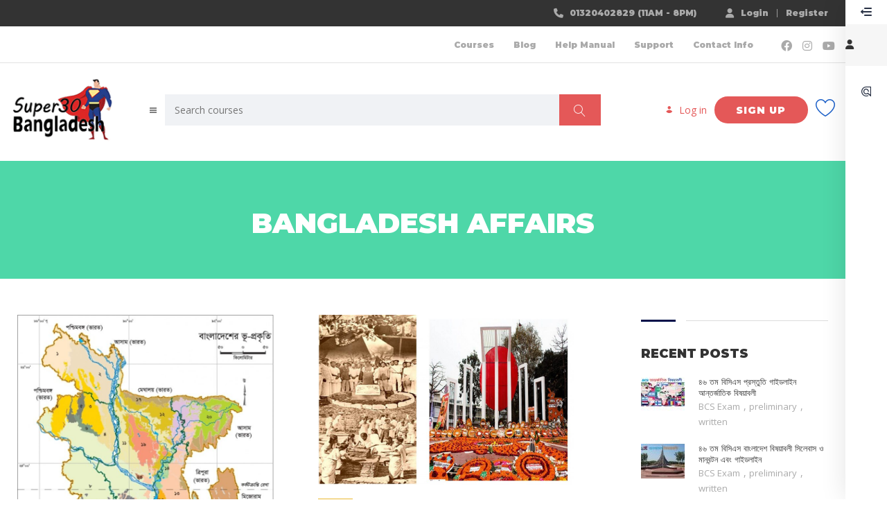

--- FILE ---
content_type: text/html; charset=UTF-8
request_url: https://super30bangladesh.com/category/bangladesh-affairs/
body_size: 27884
content:
<!DOCTYPE html>
<html lang="en-US" class="no-js">
<head>
		<meta charset="UTF-8">
	<meta name="viewport" content="width=device-width, initial-scale=1, maximum-scale=1">
	<link rel="profile" href="https://gmpg.org/xfn/11">
	<link rel="pingback" href="https://super30bangladesh.com/xmlrpc.php">
	<title>Bangladesh Affairs &#8211; Super30 Bangladesh</title>
<meta name='robots' content='max-image-preview:large' />
	<style>img:is([sizes="auto" i], [sizes^="auto," i]) { contain-intrinsic-size: 3000px 1500px }</style>
	<link rel='dns-prefetch' href='//fonts.googleapis.com' />
<link rel="alternate" type="application/rss+xml" title="Super30 Bangladesh &raquo; Feed" href="https://super30bangladesh.com/feed/" />
<link rel="alternate" type="application/rss+xml" title="Super30 Bangladesh &raquo; Comments Feed" href="https://super30bangladesh.com/comments/feed/" />
<link rel="alternate" type="application/rss+xml" title="Super30 Bangladesh &raquo; Bangladesh Affairs Category Feed" href="https://super30bangladesh.com/category/bangladesh-affairs/feed/" />
<script type="text/javascript">
/* <![CDATA[ */
window._wpemojiSettings = {"baseUrl":"https:\/\/s.w.org\/images\/core\/emoji\/16.0.1\/72x72\/","ext":".png","svgUrl":"https:\/\/s.w.org\/images\/core\/emoji\/16.0.1\/svg\/","svgExt":".svg","source":{"concatemoji":"https:\/\/super30bangladesh.com\/wp-includes\/js\/wp-emoji-release.min.js?ver=6.8.3"}};
/*! This file is auto-generated */
!function(s,n){var o,i,e;function c(e){try{var t={supportTests:e,timestamp:(new Date).valueOf()};sessionStorage.setItem(o,JSON.stringify(t))}catch(e){}}function p(e,t,n){e.clearRect(0,0,e.canvas.width,e.canvas.height),e.fillText(t,0,0);var t=new Uint32Array(e.getImageData(0,0,e.canvas.width,e.canvas.height).data),a=(e.clearRect(0,0,e.canvas.width,e.canvas.height),e.fillText(n,0,0),new Uint32Array(e.getImageData(0,0,e.canvas.width,e.canvas.height).data));return t.every(function(e,t){return e===a[t]})}function u(e,t){e.clearRect(0,0,e.canvas.width,e.canvas.height),e.fillText(t,0,0);for(var n=e.getImageData(16,16,1,1),a=0;a<n.data.length;a++)if(0!==n.data[a])return!1;return!0}function f(e,t,n,a){switch(t){case"flag":return n(e,"\ud83c\udff3\ufe0f\u200d\u26a7\ufe0f","\ud83c\udff3\ufe0f\u200b\u26a7\ufe0f")?!1:!n(e,"\ud83c\udde8\ud83c\uddf6","\ud83c\udde8\u200b\ud83c\uddf6")&&!n(e,"\ud83c\udff4\udb40\udc67\udb40\udc62\udb40\udc65\udb40\udc6e\udb40\udc67\udb40\udc7f","\ud83c\udff4\u200b\udb40\udc67\u200b\udb40\udc62\u200b\udb40\udc65\u200b\udb40\udc6e\u200b\udb40\udc67\u200b\udb40\udc7f");case"emoji":return!a(e,"\ud83e\udedf")}return!1}function g(e,t,n,a){var r="undefined"!=typeof WorkerGlobalScope&&self instanceof WorkerGlobalScope?new OffscreenCanvas(300,150):s.createElement("canvas"),o=r.getContext("2d",{willReadFrequently:!0}),i=(o.textBaseline="top",o.font="600 32px Arial",{});return e.forEach(function(e){i[e]=t(o,e,n,a)}),i}function t(e){var t=s.createElement("script");t.src=e,t.defer=!0,s.head.appendChild(t)}"undefined"!=typeof Promise&&(o="wpEmojiSettingsSupports",i=["flag","emoji"],n.supports={everything:!0,everythingExceptFlag:!0},e=new Promise(function(e){s.addEventListener("DOMContentLoaded",e,{once:!0})}),new Promise(function(t){var n=function(){try{var e=JSON.parse(sessionStorage.getItem(o));if("object"==typeof e&&"number"==typeof e.timestamp&&(new Date).valueOf()<e.timestamp+604800&&"object"==typeof e.supportTests)return e.supportTests}catch(e){}return null}();if(!n){if("undefined"!=typeof Worker&&"undefined"!=typeof OffscreenCanvas&&"undefined"!=typeof URL&&URL.createObjectURL&&"undefined"!=typeof Blob)try{var e="postMessage("+g.toString()+"("+[JSON.stringify(i),f.toString(),p.toString(),u.toString()].join(",")+"));",a=new Blob([e],{type:"text/javascript"}),r=new Worker(URL.createObjectURL(a),{name:"wpTestEmojiSupports"});return void(r.onmessage=function(e){c(n=e.data),r.terminate(),t(n)})}catch(e){}c(n=g(i,f,p,u))}t(n)}).then(function(e){for(var t in e)n.supports[t]=e[t],n.supports.everything=n.supports.everything&&n.supports[t],"flag"!==t&&(n.supports.everythingExceptFlag=n.supports.everythingExceptFlag&&n.supports[t]);n.supports.everythingExceptFlag=n.supports.everythingExceptFlag&&!n.supports.flag,n.DOMReady=!1,n.readyCallback=function(){n.DOMReady=!0}}).then(function(){return e}).then(function(){var e;n.supports.everything||(n.readyCallback(),(e=n.source||{}).concatemoji?t(e.concatemoji):e.wpemoji&&e.twemoji&&(t(e.twemoji),t(e.wpemoji)))}))}((window,document),window._wpemojiSettings);
/* ]]> */
</script>
<link rel='stylesheet' id='masterstudy-bootstrap-css' href='https://super30bangladesh.com/wp-content/plugins/masterstudy-lms-learning-management-system/_core/assets/vendors/bootstrap.min.css?ver=3.7.12' type='text/css' media='all' />
<link rel='stylesheet' id='masterstudy-bootstrap-custom-css' href='https://super30bangladesh.com/wp-content/plugins/masterstudy-lms-learning-management-system/_core/assets/vendors/ms-bootstrap-custom.css?ver=3.7.12' type='text/css' media='all' />
<link rel='stylesheet' id='elementor-accordion-css' href='https://super30bangladesh.com/wp-content/plugins/masterstudy-elementor-widgets/assets/css/accordion.css?ver=1769282288' type='text/css' media='all' />
<link rel='stylesheet' id='elementor-counter-css' href='https://super30bangladesh.com/wp-content/plugins/masterstudy-elementor-widgets/assets/css/counter.css?ver=1769282288' type='text/css' media='all' />
<link rel='stylesheet' id='elementor-navigation-menu-css' href='https://super30bangladesh.com/wp-content/plugins/masterstudy-elementor-widgets/assets/css/navigation-menu.css?ver=1769282288' type='text/css' media='all' />
<style id='wp-emoji-styles-inline-css' type='text/css'>

	img.wp-smiley, img.emoji {
		display: inline !important;
		border: none !important;
		box-shadow: none !important;
		height: 1em !important;
		width: 1em !important;
		margin: 0 0.07em !important;
		vertical-align: -0.1em !important;
		background: none !important;
		padding: 0 !important;
	}
</style>
<style id='wp-block-library-inline-css' type='text/css'>
:root{--wp-admin-theme-color:#007cba;--wp-admin-theme-color--rgb:0,124,186;--wp-admin-theme-color-darker-10:#006ba1;--wp-admin-theme-color-darker-10--rgb:0,107,161;--wp-admin-theme-color-darker-20:#005a87;--wp-admin-theme-color-darker-20--rgb:0,90,135;--wp-admin-border-width-focus:2px;--wp-block-synced-color:#7a00df;--wp-block-synced-color--rgb:122,0,223;--wp-bound-block-color:var(--wp-block-synced-color)}@media (min-resolution:192dpi){:root{--wp-admin-border-width-focus:1.5px}}.wp-element-button{cursor:pointer}:root{--wp--preset--font-size--normal:16px;--wp--preset--font-size--huge:42px}:root .has-very-light-gray-background-color{background-color:#eee}:root .has-very-dark-gray-background-color{background-color:#313131}:root .has-very-light-gray-color{color:#eee}:root .has-very-dark-gray-color{color:#313131}:root .has-vivid-green-cyan-to-vivid-cyan-blue-gradient-background{background:linear-gradient(135deg,#00d084,#0693e3)}:root .has-purple-crush-gradient-background{background:linear-gradient(135deg,#34e2e4,#4721fb 50%,#ab1dfe)}:root .has-hazy-dawn-gradient-background{background:linear-gradient(135deg,#faaca8,#dad0ec)}:root .has-subdued-olive-gradient-background{background:linear-gradient(135deg,#fafae1,#67a671)}:root .has-atomic-cream-gradient-background{background:linear-gradient(135deg,#fdd79a,#004a59)}:root .has-nightshade-gradient-background{background:linear-gradient(135deg,#330968,#31cdcf)}:root .has-midnight-gradient-background{background:linear-gradient(135deg,#020381,#2874fc)}.has-regular-font-size{font-size:1em}.has-larger-font-size{font-size:2.625em}.has-normal-font-size{font-size:var(--wp--preset--font-size--normal)}.has-huge-font-size{font-size:var(--wp--preset--font-size--huge)}.has-text-align-center{text-align:center}.has-text-align-left{text-align:left}.has-text-align-right{text-align:right}#end-resizable-editor-section{display:none}.aligncenter{clear:both}.items-justified-left{justify-content:flex-start}.items-justified-center{justify-content:center}.items-justified-right{justify-content:flex-end}.items-justified-space-between{justify-content:space-between}.screen-reader-text{border:0;clip-path:inset(50%);height:1px;margin:-1px;overflow:hidden;padding:0;position:absolute;width:1px;word-wrap:normal!important}.screen-reader-text:focus{background-color:#ddd;clip-path:none;color:#444;display:block;font-size:1em;height:auto;left:5px;line-height:normal;padding:15px 23px 14px;text-decoration:none;top:5px;width:auto;z-index:100000}html :where(.has-border-color){border-style:solid}html :where([style*=border-top-color]){border-top-style:solid}html :where([style*=border-right-color]){border-right-style:solid}html :where([style*=border-bottom-color]){border-bottom-style:solid}html :where([style*=border-left-color]){border-left-style:solid}html :where([style*=border-width]){border-style:solid}html :where([style*=border-top-width]){border-top-style:solid}html :where([style*=border-right-width]){border-right-style:solid}html :where([style*=border-bottom-width]){border-bottom-style:solid}html :where([style*=border-left-width]){border-left-style:solid}html :where(img[class*=wp-image-]){height:auto;max-width:100%}:where(figure){margin:0 0 1em}html :where(.is-position-sticky){--wp-admin--admin-bar--position-offset:var(--wp-admin--admin-bar--height,0px)}@media screen and (max-width:600px){html :where(.is-position-sticky){--wp-admin--admin-bar--position-offset:0px}}
</style>
<style id='classic-theme-styles-inline-css' type='text/css'>
/*! This file is auto-generated */
.wp-block-button__link{color:#fff;background-color:#32373c;border-radius:9999px;box-shadow:none;text-decoration:none;padding:calc(.667em + 2px) calc(1.333em + 2px);font-size:1.125em}.wp-block-file__button{background:#32373c;color:#fff;text-decoration:none}
</style>
<link rel='stylesheet' id='stm_lms_icons-css' href='https://super30bangladesh.com/wp-content/plugins/masterstudy-lms-learning-management-system/_core/assets/icons/style.css?ver=3.7.12' type='text/css' media='all' />
<link rel='stylesheet' id='video.js-css' href='https://super30bangladesh.com/wp-content/plugins/masterstudy-lms-learning-management-system/_core/assets/vendors/video-js.min.css?ver=3.7.12' type='text/css' media='all' />
<link rel='stylesheet' id='font-awesome-min-css' href='https://super30bangladesh.com/wp-content/plugins/masterstudy-lms-learning-management-system/_core/libraries/nuxy/metaboxes/assets/vendors/font-awesome.min.css?ver=3.7.12' type='text/css' media='all' />
<link rel='stylesheet' id='masterstudy-lms-learning-management-system-css' href='https://super30bangladesh.com/wp-content/uploads/stm_lms_styles/stm_lms.css?ver=166374' type='text/css' media='all' />
<link rel='stylesheet' id='linear-css' href='https://super30bangladesh.com/wp-content/plugins/masterstudy-lms-learning-management-system/_core/libraries/nuxy/taxonomy_meta/assets/linearicons/linear.css?ver=3.7.12' type='text/css' media='all' />
<link rel='stylesheet' id='stm_lazyload_init-css' href='https://super30bangladesh.com/wp-content/plugins/stm-post-type/theme/assets/lazyload.css?ver=false' type='text/css' media='all' />
<link rel='stylesheet' id='font-icomoon-css' href='https://super30bangladesh.com/wp-content/themes/masterstudy/assets/css/icomoon.fonts.css?ver=4.8.113' type='text/css' media='all' />
<link rel='stylesheet' id='font-icomoon-rtl-css' href='https://super30bangladesh.com/wp-content/themes/masterstudy/assets/css/rtl_demo/style.css?ver=4.8.113' type='text/css' media='all' />
<link rel='stylesheet' id='select2-css' href='https://super30bangladesh.com/wp-content/themes/masterstudy/assets/css/select2.min.css?ver=4.8.113' type='text/css' media='all' />
<link rel='stylesheet' id='fancybox-css' href='https://super30bangladesh.com/wp-content/themes/masterstudy/assets/vendors/jquery.fancybox.min.css?ver=4.8.113' type='text/css' media='all' />
<link rel='stylesheet' id='animate-css' href='https://super30bangladesh.com/wp-content/themes/masterstudy/assets/css/animate.css?ver=4.8.113' type='text/css' media='all' />
<link rel='stylesheet' id='stm_theme_styles-css' href='https://super30bangladesh.com/wp-content/themes/masterstudy/assets/css/styles.css?ver=4.8.113' type='text/css' media='all' />
<link rel='stylesheet' id='stm-stm_layout_styles-online-light-css' href='https://super30bangladesh.com/wp-content/themes/masterstudy/assets/css/vc_modules/stm_layout_styles/online-light.css?ver=4.8.113' type='text/css' media='all' />
<link rel='stylesheet' id='stm_theme_styles_animation-css' href='https://super30bangladesh.com/wp-content/themes/masterstudy/assets/css/animation.css?ver=4.8.113' type='text/css' media='all' />
<link rel='stylesheet' id='stm-headers-header_2-css' href='https://super30bangladesh.com/wp-content/themes/masterstudy/assets/css/vc_modules/headers/header_2.css?ver=4.8.113' type='text/css' media='all' />
<link rel='stylesheet' id='stm-headers_transparent-header_2_transparent-css' href='https://super30bangladesh.com/wp-content/themes/masterstudy/assets/css/vc_modules/headers_transparent/header_2_transparent.css?ver=4.8.113' type='text/css' media='all' />
<link rel='stylesheet' id='stm_theme_style-css' href='https://super30bangladesh.com/wp-content/themes/masterstudy/style.css?ver=4.8.113' type='text/css' media='all' />
<style id='stm_theme_style-inline-css' type='text/css'>
#header:not(.transparent_header) .header_default {
	        background-color : 
	        
	         !important;
	    }
#header:not(.transparent_header) .header_default {
			background-color:  !important;
		}

			body .ms_lms_loader {
			border-color: #000e49 #000e49 transparent transparent;
			}
			body .ms_lms_loader::after, .ms_lms_loader::before {
			border-color:  transparent transparent #bf352b #bf352b;
			}
</style>
<link rel='stylesheet' id='stm_theme_custom_styles-css' href='https://super30bangladesh.com/wp-content/uploads/stm_lms_styles/custom_styles.css?ver=4.8.113' type='text/css' media='all' />
<style id='stm_theme_custom_styles-inline-css' type='text/css'>
.stm_header_links {
    display: none!important;
}.stm_header_links { display: none!important; }
</style>
<link rel='stylesheet' id='language_center-css' href='https://super30bangladesh.com/wp-content/themes/masterstudy/assets/layout_icons/language_center/style.css?ver=4.8.113' type='text/css' media='all' />
<link rel='stylesheet' id='redux-google-fonts-stm_option-css' href='https://fonts.googleapis.com/css?family=Montserrat%3A900%7COpen+Sans&#038;ver=1768576873' type='text/css' media='all' />
<script type="text/javascript" src="https://super30bangladesh.com/wp-includes/js/jquery/jquery.min.js?ver=3.7.1" id="jquery-core-js"></script>
<script type="text/javascript" src="https://super30bangladesh.com/wp-includes/js/jquery/jquery-migrate.min.js?ver=3.4.1" id="jquery-migrate-js"></script>
<script type="text/javascript" id="stm-lms-lms-js-extra">
/* <![CDATA[ */
var stm_lms_vars = {"symbol":"Tk.","position":"left","currency_thousands":",","wp_rest_nonce":"f61e7b800a","translate":{"delete":"Are you sure you want to delete this course from cart?"}};
/* ]]> */
</script>
<script type="text/javascript" src="https://super30bangladesh.com/wp-content/plugins/masterstudy-lms-learning-management-system/_core/assets/js/lms.js?ver=166374" id="stm-lms-lms-js"></script>
<script type="text/javascript" src="https://super30bangladesh.com/wp-content/plugins/stm-post-type/theme/assets/lazysizes.min.js?ver=false" id="lazysizes.js-js"></script>
<script type="text/javascript" src="https://super30bangladesh.com/wp-content/plugins/stm-post-type/theme/assets/stm_lms_lazyload.js?ver=false" id="stm_lms_lazysizes-js"></script>
<link rel="https://api.w.org/" href="https://super30bangladesh.com/wp-json/" /><link rel="alternate" title="JSON" type="application/json" href="https://super30bangladesh.com/wp-json/wp/v2/categories/191" /><link rel="EditURI" type="application/rsd+xml" title="RSD" href="https://super30bangladesh.com/xmlrpc.php?rsd" />
<meta name="generator" content="WordPress 6.8.3" />
		<script>
			var stm_lms_pro_nonces = {"stm_lms_pro_install_base":"97adbd6eae","stm_lms_pro_search_courses":"f6429d892f","stm_lms_pro_udemy_import_courses":"b626fc58e5","stm_lms_pro_udemy_publish_course":"0567992040","stm_lms_pro_udemy_import_curriculum":"fdbdf3dc5f","stm_lms_pro_save_addons":"638e9b4145","stm_lms_create_announcement":"40a51501bd","stm_lms_get_course_info":"7c9795ebe7","stm_lms_get_course_students":"59d163dc98","stm_lms_change_post_status":"5a4919c373","stm_lms_media_library_get_files":"b30e9357bc","stm_lms_pro_upload_image":"8dc99896c3","stm_lms_media_library_get_file_by_id":"74827d28e1","stm_lms_media_library_delete_file":"beaeb575bb","stm_lms_media_library_search_file":"51555863ee"};
		</script>
			<script type="text/javascript">
		var stm_lms_ajaxurl = 'https://super30bangladesh.com/wp-admin/admin-ajax.php';
		var stm_lms_resturl = 'https://super30bangladesh.com/wp-json/stm-lms/v1';
		var ms_lms_resturl = 'https://super30bangladesh.com/wp-json/masterstudy-lms/v2';
		var ms_lms_nonce = 'f61e7b800a';
		var stm_ajax_add_pear_hb = '0bf71261e0';
			</script>
	<style>
		.vue_is_disabled {
			display: none;
		}
		#wp-admin-bar-lms-settings img {
			max-width: 16px;
			vertical-align: sub;
		}
	</style>
		<script>
		var stm_lms_nonces = {"stm_install_starter_theme":"4355fee5eb","load_modal":"61bac95d07","load_content":"db91092585","start_quiz":"9a5a3e013d","user_answers":"8651823437","get_order_info":"a60a8eb237","user_orders":"f0bd982ef0","stm_lms_get_instructor_courses":"bbe929132b","stm_lms_add_comment":"d854102c1d","stm_lms_manage_students":"fa01f6bfb8","stm_lms_get_comments":"665532c86d","stm_lms_login":"2923b224fe","stm_lms_register":"1a9901f780","stm_lms_become_instructor":"95b89ffb3e","stm_lms_enterprise":"04ef7222b7","stm_lms_get_user_courses":"485705eaed","stm_lms_get_user_quizzes":"51cef54c93","stm_lms_wishlist":"0d7ee5b671","stm_lms_save_user_info":"dcfc5c206d","stm_lms_lost_password":"a038bd19ca","stm_lms_change_avatar":"5c6299ccd2","stm_lms_delete_avatar":"815b5bb6cd","stm_lms_complete_lesson":"ff76decd85","stm_lms_use_membership":"4e864a4c91","stm_lms_change_featured":"cb21dea0da","stm_lms_delete_course_subscription":"9e3bf2d0a7","stm_lms_get_reviews":"dcb9c4b458","stm_lms_add_review":"9ec25ec613","stm_lms_add_to_cart":"bba0cb7c3c","stm_lms_delete_from_cart":"06b6453afc","stm_lms_purchase":"88d96b1fa8","stm_lms_send_message":"c01f1c2f2f","stm_lms_get_user_conversations":"39f8414eba","stm_lms_get_user_messages":"b556c02927","stm_lms_clear_new_messages":"d01705b6ed","wpcfto_save_settings":"b2cf89a12a","stm_lms_tables_update":"9a01b26a7e","stm_lms_get_enterprise_groups":"26f424a557","stm_lms_get_enterprise_group":"7537dd592a","stm_lms_add_enterprise_group":"14132b16d3","stm_lms_delete_enterprise_group":"ba3f0ffc58","stm_lms_add_to_cart_enterprise":"aa9cd036fd","stm_lms_get_user_ent_courses":"031da5daaa","stm_lms_delete_user_ent_courses":"e980d77207","stm_lms_add_user_ent_courses":"4c7087e798","stm_lms_change_ent_group_admin":"791a21b4bc","stm_lms_delete_user_from_group":"04552ab830","stm_lms_import_groups":"7d8a01682c","stm_lms_edit_user_answer":"fb66e2a54a","stm_lms_get_user_points_history":"f5e04bef16","stm_lms_buy_for_points":"518b5fe0ee","stm_lms_get_point_users":"e3cd4bff95","stm_lms_get_user_points_history_admin":"fb3c0c1352","stm_lms_change_points":"e274aba713","stm_lms_delete_points":"67fc897a1b","stm_lms_get_user_bundles":"0634dca80d","stm_lms_change_bundle_status":"64e3d4aff6","stm_lms_delete_bundle":"0aeef35701","stm_lms_check_certificate_code":"7b8d7feaa4","stm_lms_get_google_classroom_courses":"af7134a843","stm_lms_get_google_classroom_course":"2367df2bf9","stm_lms_get_google_classroom_publish_course":"ca91841224","stm_lms_get_g_c_get_archive_page":"ae04e81c46","install_zoom_addon":"a06fd43c99","stm_lms_get_course_cookie_redirect":"43b5775cb4","stm_get_certificates":"14ae4f6a8d","stm_get_certificate_fields":"bffb371ee0","stm_save_certificate":"20fe423ebe","stm_upload_certificate_images":"234d4de857","stm_generate_certificates_preview":"fee4d06e97","stm_save_default_certificate":"6a37baadde","stm_delete_default_certificate":"3976942eb3","stm_save_certificate_category":"db161f5b73","stm_delete_certificate_category":"0c49f86c5d","stm_get_certificate_categories":"0d5a587468","stm_get_certificate":"38cedfc0c7","stm_delete_certificate":"bab09430e6","stm_lms_get_users_submissions":"0cedc17807","stm_lms_update_user_status":"ac411d9496","stm_lms_hide_become_instructor_notice":"d4a45502e2","stm_lms_ban_user":"13bcfb96da","stm_lms_save_forms":"54df73441e","stm_lms_get_forms":"5463e6984d","stm_lms_upload_form_file":"ff4e10f7dc","stm_lms_dashboard_get_course_students":"2f12da2f1b","stm_lms_dashboard_delete_user_from_course":"e601001093","stm_lms_dashboard_add_user_to_course":"871421280e","stm_lms_dashboard_import_users_to_course":"939a31c0cf","stm_lms_dashboard_export_course_students_to_csv":"6d60a06c9e","stm_lms_add_to_cart_guest":"a2d5ef0892","stm_lms_fast_login":"376d1d8ec1","stm_lms_fast_register":"17b93b80c5","stm_lms_change_lms_author":"8f99a20490","stm_lms_add_student_manually":"c05a6ea9d6","stm_lms_change_course_status":"11f72d314d","stm_lms_total_progress":"d20a224963","stm_lms_add_h5p_result":"c3f39994e5","stm_lms_toggle_buying":"75bb669123","stm_lms_logout":"fba5b853d9","stm_lms_restore_password":"2946935ef4","stm_lms_hide_announcement":"91e0b0f426","stm_lms_get_curriculum_v2":"0be74cb21d","stm_lms_dashboard_get_student_progress":"5b7885d792","stm_lms_dashboard_set_student_item_progress":"b9d12b0c2d","stm_lms_dashboard_reset_student_progress":"7dc47d1bdc","stm_lms_dashboard_get_courses_list":"c8ae92fbaf","stm_lms_dashboard_get_student_assignments":"6c16f7216b","stm_lms_dashboard_get_student_quizzes":"53cd83f245","stm_lms_dashboard_get_student_quiz":"79f18e6e19","stm_lms_wizard_save_settings":"d66250693b","stm_lms_wizard_save_business_type":"4359bf94bf","stm_lms_get_enrolled_assingments":"e786610961","stm-lms-starter-theme-install":"78d8177a49","stm_lms_enrolled_quizzes":"4486fe9d73","stm_lms_add_to_cart_subscription":"24cc1393d4"};
	</script>
		<style>
		:root {
							--accent-100: rgba(34,122,255,1);
				--accent-70: rgba(34, 122, 255, 0.7);
				--accent-50: rgba(34, 122, 255, 0.5);
				--accent-30: rgba(34, 122, 255, 0.3);
				--accent-10: rgba(34, 122, 255, 0.1);
				--accent-5: rgba(34, 122, 255, 0.05);
				--accent-0: rgba(34, 122, 255, 0);
				--accent-hover: rgba(34, 122, 255, 0.85);
							--warning-100: rgba(255,168,0,1);
				--warning-70: rgba(255, 168, 0, 0.7);
				--warning-50: rgba(255, 168, 0, 0.5);
				--warning-30: rgba(255, 168, 0, 0.3);
				--warning-10: rgba(255, 168, 0, 0.1);
				--warning-5: rgba(255, 168, 0, 0.05);
				--warning-0: rgba(255, 168, 0, 0);
				--warning-hover: rgba(255, 168, 0, 0.85);
							--danger-100: rgba(255,57,69,1);
				--danger-70: rgba(255, 57, 69, 0.7);
				--danger-50: rgba(255, 57, 69, 0.5);
				--danger-30: rgba(255, 57, 69, 0.3);
				--danger-10: rgba(255, 57, 69, 0.1);
				--danger-5: rgba(255, 57, 69, 0.05);
				--danger-0: rgba(255, 57, 69, 0);
				--danger-hover: rgba(255, 57, 69, 0.85);
							--success-100: rgba(97,204,47,1);
				--success-70: rgba(97, 204, 47, 0.7);
				--success-50: rgba(97, 204, 47, 0.5);
				--success-30: rgba(97, 204, 47, 0.3);
				--success-10: rgba(97, 204, 47, 0.1);
				--success-5: rgba(97, 204, 47, 0.05);
				--success-0: rgba(97, 204, 47, 0);
				--success-hover: rgba(97, 204, 47, 0.85);
					}
	</style>
		<script type="text/javascript">
		var stm_wpcfto_ajaxurl = 'https://super30bangladesh.com/wp-admin/admin-ajax.php';
	</script>

	<style>
		.vue_is_disabled {
			display: none;
		}
	</style>
		<script>
		var stm_wpcfto_nonces = {"wpcfto_save_settings":"b2cf89a12a","get_image_url":"196608c292","wpcfto_upload_file":"95cfd1271d","wpcfto_search_posts":"b42364fa15","wpcfto_regenerate_fonts":"97aa798102","wpcfto_create_term":"e169722556"};
	</script>
		<script>
		var ajaxurl = 'https://super30bangladesh.com/wp-admin/admin-ajax.php';
		var stm_install_plugin = 'dc5cd19dc9';
		var stm_buddypress_groups = 'bdadb7ad7d';
		var stm_ajax_add_review = '6de8108628';
	</script>
	<link rel="shortcut icon" type="image/x-icon" href="https://super30bangladesh.com/wp-content/uploads/2021/07/super30-fav.png" />
<meta name="generator" content="Elementor 3.34.2; features: additional_custom_breakpoints; settings: css_print_method-external, google_font-enabled, font_display-auto">
			<style>
				.e-con.e-parent:nth-of-type(n+4):not(.e-lazyloaded):not(.e-no-lazyload),
				.e-con.e-parent:nth-of-type(n+4):not(.e-lazyloaded):not(.e-no-lazyload) * {
					background-image: none !important;
				}
				@media screen and (max-height: 1024px) {
					.e-con.e-parent:nth-of-type(n+3):not(.e-lazyloaded):not(.e-no-lazyload),
					.e-con.e-parent:nth-of-type(n+3):not(.e-lazyloaded):not(.e-no-lazyload) * {
						background-image: none !important;
					}
				}
				@media screen and (max-height: 640px) {
					.e-con.e-parent:nth-of-type(n+2):not(.e-lazyloaded):not(.e-no-lazyload),
					.e-con.e-parent:nth-of-type(n+2):not(.e-lazyloaded):not(.e-no-lazyload) * {
						background-image: none !important;
					}
				}
			</style>
			<style type="text/css" title="dynamic-css" class="options-output">.logo-unit .logo{font-family:Montserrat;color:#fff;font-size:23px;}.header_top_bar, .header_top_bar a, .header_2_top_bar .header_2_top_bar__inner ul.header-menu li a{font-family:Montserrat;font-weight:normal;font-style:normal;color:#aaaaaa;font-size:12px;}
body.skin_custom_color .stm_archive_product_inner_grid_content .stm-courses li.product.course-col-list .product-image .onsale,
body.skin_custom_color .related.products .stm-courses li.product.course-col-list .product-image .onsale,
body.skin_custom_color .stm_archive_product_inner_grid_content .stm-courses li.product .product__inner .woocommerce-LoopProduct-link .onsale,
body.skin_custom_color .related.products .stm-courses li.product .product__inner .woocommerce-LoopProduct-link .onsale,
body.skin_custom_color .post_list_main_section_wrapper .post_list_meta_unit .sticky_post,
body.skin_custom_color .overflowed_content .wpb_column .icon_box,
.wc-block-checkout__actions_row .wc-block-components-checkout-place-order-button, 
.wc-block-components-totals-coupon__form .wc-block-components-totals-coupon__button,
.wc-block-cart__submit-button,
body.skin_custom_color .stm_countdown_bg,
body.skin_custom_color #searchform-mobile .search-wrapper .search-submit,
body.skin_custom_color .header-menu-mobile .header-menu > li .arrow.active,
body.skin_custom_color .header-menu-mobile .header-menu > li.opened > a,
body.skin_custom_color mark,
body.skin_custom_color .woocommerce .cart-totals_wrap .shipping-calculator-button:hover,
body.skin_custom_color .detailed_rating .detail_rating_unit tr td.bar .full_bar .bar_filler,
body.skin_custom_color .product_status.new,
body.skin_custom_color .stm_woo_helpbar .woocommerce-product-search input[type="submit"],
body.skin_custom_color .stm_archive_product_inner_unit .stm_archive_product_inner_unit_centered .stm_featured_product_price .price.price_free,
body.skin_custom_color .sidebar-area .widget:after,
body.skin_custom_color .sidebar-area .socials_widget_wrapper .widget_socials li .back a,
body.skin_custom_color .socials_widget_wrapper .widget_socials li .back a,
body.skin_custom_color .widget_categories ul li a:hover:after,
body.skin_custom_color .event_date_info_table .event_btn .btn-default,
body.skin_custom_color .course_table tr td.stm_badge .badge_unit.quiz,
body.skin_custom_color .page-links span:hover,
body.skin_custom_color .page-links span:after,
body.skin_custom_color .page-links > span:after,
body.skin_custom_color .page-links > span,
body.skin_custom_color .stm_post_unit:after,
body.skin_custom_color .blog_layout_grid .post_list_content_unit:after,
body.skin_custom_color ul.page-numbers > li a.page-numbers:after,
body.skin_custom_color ul.page-numbers > li span.page-numbers:after,
body.skin_custom_color ul.page-numbers > li a.page-numbers:hover,
body.skin_custom_color ul.page-numbers > li span.page-numbers:hover,
body.skin_custom_color ul.page-numbers > li a.page-numbers.current:after,
body.skin_custom_color ul.page-numbers > li span.page-numbers.current:after,
body.skin_custom_color ul.page-numbers > li a.page-numbers.current,
body.skin_custom_color ul.page-numbers > li span.page-numbers.current,
body.skin_custom_color .triangled_colored_separator,
body.skin_custom_color .magic_line,
body.skin_custom_color .navbar-toggle .icon-bar,
body.skin_custom_color .navbar-toggle:hover .icon-bar,
body.skin_custom_color #searchform .search-submit,
body.skin_custom_color .header_main_menu_wrapper .header-menu > li > ul.sub-menu:before,
body.skin_custom_color .search-toggler:after,
body.skin_custom_color .modal .popup_title,
body.skin_custom_color .sticky_post,
body.skin_custom_color .btn-carousel-control:after,
.primary_bg_color,
.mbc,
.stm_lms_courses_carousel_wrapper .owl-dots .owl-dot.active,
.stm_lms_courses_carousel__term.active,
body.course_hub .header_default.header_2,
.triangled_colored_separator:before,
.triangled_colored_separator:after,
body.skin_custom_color.udemy .btn-default,
.single_instructor .stm_lms_courses .stm_lms_load_more_courses,
.single_instructor .stm_lms_courses .stm_lms_load_more_courses:hover,
.stm_lms_course_sticky_panel .stm_lms_course_sticky_panel__button .btn,
.stm_lms_course_sticky_panel .stm_lms_course_sticky_panel__button .btn:hover,
body.skin_custom_color.language_center .btn-default,
.header-login-button.sign-up a,
#header .header_6 .stm_lms_log_in,
body.cooking .stm_lms_courses_carousel__buttons .stm_lms_courses_carousel__button:hover,
body.cooking .stm_theme_wpb_video_wrapper .stm_video_preview:after,
body.cooking .btn.btn-default,
body.cooking .button,
body.cooking .form-submit .submit,
body.cooking .post-password-form input[type=submit],
body.cooking .btn.btn-default:hover,
body.cooking .button:hover,
body.cooking .form-submit .submit:hover,
body.cooking .post-password-form input[type=submit]:hover,
body.cooking div.multiseparator:after,
body.cooking .view_type_switcher a.view_grid.active_grid,
body.cooking .view_type_switcher a.view_list.active_list,
body.cooking .view_type_switcher a:hover,
body.cooking.woocommerce .sidebar-area .widget .widget_title:after,
body.cooking.woocommerce .sidebar-area .widget.widget_price_filter .price_slider_wrapper .price_slider .ui-slider-handle,
body.cooking.woocommerce .sidebar-area .widget.widget_price_filter .price_slider_wrapper .price_slider .ui-slider-range,
body.cooking .stm_lms_courses_list_view .stm_lms_courses__grid .stm_lms_courses__single--image>a:after,
body.cooking .testimonials_main_wrapper.simple_carousel_wrapper .btn-carousel-control:hover,
body.cooking .testimonials_main_wrapper.simple_carousel_wrapper .btn-carousel-control:focus,
body.cooking .short_separator,
body.cooking .widget_tag_cloud .tagcloud a:hover,
body.cooking .blog_layout_grid .sticky .post_list_meta_unit,
body.cooking .stm_lms_instructor_courses__single--featured .feature_it,

.stm_archive_product_inner_grid_content .stm-courses li.product .product__inner .button:hover,

body.tech .stm_lms_courses_carousel__buttons .stm_lms_courses_carousel__button:hover,
body.tech .stm_theme_wpb_video_wrapper .stm_video_preview:after,
body.tech .btn.btn-default,
body.tech .button,
body.tech .form-submit .submit,
body.tech .post-password-form input[type=submit],
body.tech .btn.btn-default:hover,
body.tech .button:hover,
body.tech .form-submit .submit:hover,
body.tech .post-password-form input[type=submit]:hover,
body.tech div.multiseparator:after,
body.tech .view_type_switcher a.view_grid.active_grid,
body.tech .view_type_switcher a.view_list.active_list,
body.tech .view_type_switcher a:hover,
body.tech.woocommerce .sidebar-area .widget .widget_title:after,
body.tech.woocommerce .sidebar-area .widget.widget_price_filter .price_slider_wrapper .price_slider .ui-slider-handle,
body.tech.woocommerce .sidebar-area .widget.widget_price_filter .price_slider_wrapper .price_slider .ui-slider-range,
body.tech .stm_lms_courses_list_view .stm_lms_courses__grid .stm_lms_courses__single--image>a:after,
body.tech .testimonials_main_wrapper.simple_carousel_wrapper .btn-carousel-control:hover,
body.tech .testimonials_main_wrapper.simple_carousel_wrapper .btn-carousel-control:focus,
body.tech .short_separator,
body.tech .stm_lms_wishlist_button .lnr:after,
body.tech .widget_tag_cloud .tagcloud a:hover,
body.tech .blog_layout_grid .sticky .post_list_meta_unit,
body.tech .stm_lms_instructor_courses__single--featured .feature_it,
body.tech .select2-container--default .select2-results__option--highlighted[aria-selected],
body.tech .select2-container--default .select2-results__option--highlighted[data-selected]
{background-color:#000e49;}.icon_box.stm_icon_box_hover_none{border-left-color:#000e49;}
						
.wc-block-checkout__actions_row .wc-block-components-checkout-place-order-button, 
.wc-block-components-totals-coupon__form .wc-block-components-totals-coupon__button,
.wc-block-cart__submit-button,
body.skin_custom_color ul.page-numbers > li a.page-numbers:hover,
body.skin_custom_color ul.page-numbers > li a.page-numbers.current,
body.skin_custom_color ul.page-numbers > li span.page-numbers.current,
body.skin_custom_color .custom-border textarea:active,
body.skin_custom_color .custom-border input[type=text]:active,
body.skin_custom_color .custom-border input[type=email]:active,
body.skin_custom_color .custom-border input[type=number]:active,
body.skin_custom_color .custom-border input[type=password]:active,
body.skin_custom_color .custom-border input[type=tel]:active,
body.skin_custom_color .custom-border .form-control:active,
body.skin_custom_color .custom-border textarea:focus,
body.skin_custom_color .custom-border input[type=text]:focus,
body.skin_custom_color .custom-border input[type=email]:focus,
body.skin_custom_color .custom-border input[type=number]:focus,
body.skin_custom_color .custom-border input[type=password]:focus,
body.skin_custom_color .custom-border input[type=tel]:focus,
body.skin_custom_color .custom-border .form-control:focus,
body.skin_custom_color .icon-btn:hover .icon_in_btn,
body.skin_custom_color .icon-btn:hover,
body.skin_custom_color .average_rating_unit,
body.skin_custom_color blockquote,
body.skin_custom_color .tp-caption .icon-btn:hover .icon_in_btn,
body.skin_custom_color .tp-caption .icon-btn:hover,
body.skin_custom_color .stm_theme_wpb_video_wrapper .stm_video_preview:after,
body.skin_custom_color .btn-carousel-control,
body.skin_custom_color .post_list_main_section_wrapper .post_list_meta_unit .post_list_comment_num,
body.skin_custom_color .post_list_main_section_wrapper .post_list_meta_unit,
body.skin_custom_color .search-toggler:hover,
body.skin_custom_color .search-toggler,
.stm_lms_courses_carousel_wrapper .owl-dots .owl-dot.active,
.triangled_colored_separator .triangle:before,
body.cooking .stm_lms_courses_carousel__buttons .stm_lms_courses_carousel__button,
body.cooking .btn.btn-default,
body.cooking .button,
body.cooking .form-submit .submit,
body.cooking .post-password-form input[type=submit],
body.cooking.woocommerce .sidebar-area .widget.widget_product_categories ul li a:after,
body.cooking .select2-container--default .select2-selection--single .select2-selection__arrow b:after,
body.cooking.woocommerce .sidebar-area .widget .widget_title:after,
body.cooking .blog_layout_grid .plugin_style .post_list_inner_content_unit .post_list_meta_unit,
body.cooking .blog_layout_grid .plugin_style .post_list_inner_content_unit .post_list_meta_unit .post_list_comment_num,
body.cooking .widget_tag_cloud .tagcloud a:hover,

body.tech .stm_lms_courses_carousel__buttons .stm_lms_courses_carousel__button,
body.tech .btn.btn-default,
body.tech .button,
body.tech .form-submit .submit,
body.tech .post-password-form input[type=submit],
body.tech.woocommerce .sidebar-area .widget.widget_product_categories ul li a:after,
body.tech .select2-container--default .select2-selection--single .select2-selection__arrow b:after,
body.tech.woocommerce .sidebar-area .widget .widget_title:after,
body.tech .blog_layout_grid .plugin_style .post_list_inner_content_unit .post_list_meta_unit,
body.tech .blog_layout_grid .plugin_style .post_list_inner_content_unit .post_list_meta_unit .post_list_comment_num,
body.tech .widget_tag_cloud .tagcloud a:hover,
body.tech .stm_lms_points_history__head .left a,
body.tech .simple_carousel_wrapper_style_6 .navs #carousel-custom-dots li.active:before
{border-color:#000e49;}
body.skin_custom_color .icon_box .icon i,
body.skin_custom_color .icon-btn:hover .icon_in_btn,
body.skin_custom_color .icon-btn:hover .link-title,
body.skin_custom_color .stats_counter .h1,
body.skin_custom_color .event_date_info .event_date_info_unit .event_labels,
body.skin_custom_color .event-col .event_archive_item .event_location i,
body.skin_custom_color .event-col .event_archive_item .event_start i,
body.skin_custom_color .gallery_terms_list li.active a,
body.skin_custom_color .tp-caption .icon-btn:hover .icon_in_btn,
body.skin_custom_color .teacher_single_product_page>a:hover .title,
body.skin_custom_color .sidebar-area .widget ul li a:hover:after,
body.skin_custom_color div.pp_woocommerce .pp_gallery ul li a:hover,
body.skin_custom_color div.pp_woocommerce .pp_gallery ul li.selected a,
body.skin_custom_color .single_product_after_title .meta-unit i,
body.skin_custom_color .single_product_after_title .meta-unit .value a:hover,
body.skin_custom_color .woocommerce-breadcrumb a:hover,
body.skin_custom_color #footer_copyright .copyright_text a:hover,
body.skin_custom_color .widget_stm_recent_posts .widget_media .cats_w a:hover,
body.skin_custom_color .widget_pages ul.style_2 li a:hover,
body.skin_custom_color .sidebar-area .widget_categories ul li a:hover,
body.skin_custom_color .sidebar-area .widget ul li a:hover,
body.skin_custom_color .widget_categories ul li a:hover,
body.skin_custom_color .stm_product_list_widget li a:hover .title,
body.skin_custom_color .widget_contacts ul li .text a:hover,
body.skin_custom_color .sidebar-area .widget_pages ul.style_1 li a:focus .h6,
body.skin_custom_color .sidebar-area .widget_nav_menu ul.style_1 li a:focus .h6,
body.skin_custom_color .sidebar-area .widget_pages ul.style_1 li a:focus,
body.skin_custom_color .sidebar-area .widget_nav_menu ul.style_1 li a:focus,
body.skin_custom_color .sidebar-area .widget_pages ul.style_1 li a:active .h6,
body.skin_custom_color .sidebar-area .widget_nav_menu ul.style_1 li a:active .h6,
body.skin_custom_color .sidebar-area .widget_pages ul.style_1 li a:active,
body.skin_custom_color .sidebar-area .widget_nav_menu ul.style_1 li a:active,
body.skin_custom_color .sidebar-area .widget_pages ul.style_1 li a:hover .h6,
body.skin_custom_color .sidebar-area .widget_nav_menu ul.style_1 li a:hover .h6,
body.skin_custom_color .sidebar-area .widget_pages ul.style_1 li a:hover,
body.skin_custom_color .sidebar-area .widget_nav_menu ul.style_1 li a:hover,
body.skin_custom_color .widget_pages ul.style_1 li a:focus .h6,
body.skin_custom_color .widget_nav_menu ul.style_1 li a:focus .h6,
body.skin_custom_color .widget_pages ul.style_1 li a:focus,
body.skin_custom_color .widget_nav_menu ul.style_1 li a:focus,
body.skin_custom_color .widget_pages ul.style_1 li a:active .h6,
body.skin_custom_color .widget_nav_menu ul.style_1 li a:active .h6,
body.skin_custom_color .widget_pages ul.style_1 li a:active,
body.skin_custom_color .widget_nav_menu ul.style_1 li a:active,
body.skin_custom_color .widget_pages ul.style_1 li a:hover .h6,
body.skin_custom_color .widget_stm_recent_posts a:hover .h6,
body.skin_custom_color .widget_contacts_email a:hover,
body.skin_custom_color .widget_nav_menu ul.style_1 li a:hover .h6,
body.skin_custom_color .widget_pages ul.style_1 li a:hover,
body.skin_custom_color .widget_nav_menu ul.style_1 li a:hover,
body.skin_custom_color .see_more a:after,
body.skin_custom_color .see_more a,
body.skin_custom_color .transparent_header_off .header_main_menu_wrapper ul > li > ul.sub-menu > li a:hover,
body.skin_custom_color .stm_breadcrumbs_unit .navxtBreads > span a:hover,
body.skin_custom_color .btn-carousel-control,
body.skin_custom_color .post_list_main_section_wrapper .post_list_meta_unit .post_list_comment_num,
body.skin_custom_color .post_list_main_section_wrapper .post_list_meta_unit .date-m,
body.skin_custom_color .post_list_main_section_wrapper .post_list_meta_unit .date-d,
body.skin_custom_color .stats_counter h1,
body.skin_custom_color .yellow,
body.skin_custom_color ol li a:hover,
body.skin_custom_color ul li a:hover,
body.skin_custom_color .search-toggler,
.primary_color,
.mtc_h:hover,
body.classic_lms .header_top_bar .header_top_bar_socs ul li a:hover,
body.classic_lms .header_top_bar a:hover,
#footer .widget_stm_lms_popular_courses ul li a:hover .meta .h5.title,
body.classic_lms .stm_lms_wishlist_button a:hover i,
.classic_lms .post_list_main_section_wrapper .post_list_item_title:hover,
.stm_lms_courses__single.style_2 .stm_lms_courses__single--title h5:hover,
body.cooking .stm_lms_courses_carousel__buttons .stm_lms_courses_carousel__button,
body.cooking #footer .widget_contacts ul li .icon,
body.cooking #footer .stm_product_list_widget.widget_woo_stm_style_2 li a:hover .meta .title,
body.cooking .courses_filters__switcher i:not(.active),
body.cooking .blog_layout_grid .plugin_style .post_list_inner_content_unit .post_list_meta_unit .date-d,
body.cooking .blog_layout_grid .post_list_meta_unit .date-m,
body.cooking .blog_layout_grid .plugin_style .post_list_inner_content_unit .post_list_meta_unit .post_list_comment_num,
body.cooking .stm_post_info .stm_post_details .post_meta li i,
body.cooking .comment-form .logged-in-as a,
body.cooking .post_list_content_unit .post_list_item_title:hover,
body.cooking .post_list_content_unit .post_list_item_title:focus,
body.cooking .widget_search .search-form>label:after,
body.cooking .blog_layout_grid .post_list_cats a,
body.cooking .blog_layout_grid .post_list_item_tags a,
body.cooking .blog_layout_grid .plugin_style .post_list_inner_content_unit .post_list_meta_unit .date-d,
body.cooking .blog_layout_grid .plugin_style .post_list_inner_content_unit .post_list_meta_unit .date-m-plugin,
body.cooking .blog_layout_grid .plugin_style .post_list_inner_content_unit .post_list_meta_unit .post_list_comment_num,
body.cooking #stm_lms_faq .panel.panel-default .panel-heading .panel-title a:hover,
body.cooking .stm_post_info .stm_post_details .comments_num .post_comments:hover,
body.cooking .stm_lms_courses_list_view .stm_lms_courses__grid .stm_lms_courses__single--info_title a:hover h4,
body.cooking .comments-area .commentmetadata i,
body.cooking .stm_lms_gradebook__filter .by_views_sorter.by-views,
body.cooking .stm_post_info .stm_post_details .comments_num .post_comments i,

body.tech .stm_lms_courses_carousel__buttons .stm_lms_courses_carousel__button,
body.tech #footer .widget_contacts ul li .icon,
body.tech #footer .stm_product_list_widget.widget_woo_stm_style_2 li a:hover .meta .title,
body.tech .courses_filters__switcher i:not(.active),
body.tech .blog_layout_grid .plugin_style .post_list_inner_content_unit .post_list_meta_unit .date-d,
body.tech .blog_layout_grid .post_list_meta_unit .date-m,
body.tech .blog_layout_grid .plugin_style .post_list_inner_content_unit .post_list_meta_unit .post_list_comment_num,
body.tech .stm_post_info .stm_post_details .post_meta li i,
body.tech .comment-form .logged-in-as a,
body.tech .post_list_content_unit .post_list_item_title:hover,
body.tech .post_list_content_unit .post_list_item_title:focus,
body.tech .widget_search .search-form>label:after,
body.tech .blog_layout_grid .post_list_cats a,
body.tech .blog_layout_grid .post_list_item_tags a,
body.tech .footer_wrapper .widget_contacts ul li .text a,
body.tech .blog_layout_grid .plugin_style .post_list_inner_content_unit .post_list_meta_unit .date-d,
body.tech .blog_layout_grid .plugin_style .post_list_inner_content_unit .post_list_meta_unit .date-m-plugin,
body.tech .blog_layout_grid .plugin_style .post_list_inner_content_unit .post_list_meta_unit .post_list_comment_num,
body.tech #stm_lms_faq .panel.panel-default .panel-heading .panel-title a:hover,
body.tech .stm_post_info .stm_post_details .comments_num .post_comments:hover,
body.tech .stm_lms_courses_list_view .stm_lms_courses__grid .stm_lms_courses__single--info_title a:hover h4,
body.tech .comments-area .commentmetadata i,
body.tech .stm_lms_gradebook__filter .by_views_sorter.by-views,
body.tech .stm_post_info .stm_post_details .comments_num .post_comments i,
body.tech .stm_lms_courses_carousel__top .h4:hover,
body.tech.skin_custom_color #footer a:hover,
body.tech .socials_widget_wrapper__text a,
.testimonials_main_title_6 i
{color:#000e49;}
body.skin_custom_color .triangled_colored_separator .triangle,
body.skin_custom_color .magic_line:after,
body.cooking .stm_lms_gradebook__filter .by_views_sorter.by-views,
body.tech .stm_lms_gradebook__filter .by_views_sorter.by-views
{border-bottom-color:#000e49;}body.rtl-demo .stm_testimonials_wrapper_style_2 .stm_lms_testimonials_single__content:after{border-left-color:#bf352b;}
body.skin_custom_color .blog_layout_grid .post_list_meta_unit .sticky_post,
body.skin_custom_color .blog_layout_list .post_list_meta_unit .sticky_post,
.wc-block-checkout__actions_row .wc-block-components-checkout-place-order-button:hover, 
.wc-block-components-totals-coupon__form .wc-block-components-totals-coupon__button:hover,
.wc-block-cart__submit-button:hover,
body.skin_custom_color .product_status.special,
body.skin_custom_color .view_type_switcher a:hover,
body.skin_custom_color .view_type_switcher a.view_list.active_list,
body.skin_custom_color .view_type_switcher a.view_grid.active_grid,
body.skin_custom_color .stm_archive_product_inner_unit .stm_archive_product_inner_unit_centered .stm_featured_product_price .price,
body.skin_custom_color .sidebar-area .widget_text .btn,
body.skin_custom_color .stm_product_list_widget.widget_woo_stm_style_2 li a .meta .stm_featured_product_price .price,
body.skin_custom_color .widget_tag_cloud .tagcloud a:hover,
body.skin_custom_color .sidebar-area .widget ul li a:after,
body.skin_custom_color .sidebar-area .socials_widget_wrapper .widget_socials li a,
body.skin_custom_color .socials_widget_wrapper .widget_socials li a,
body.skin_custom_color .gallery_single_view .gallery_img a:after,
body.skin_custom_color .course_table tr td.stm_badge .badge_unit,
body.skin_custom_color .widget_mailchimp .stm_mailchimp_unit .button,
body.skin_custom_color .textwidget .btn:active,
body.skin_custom_color .textwidget .btn:focus,
body.skin_custom_color .form-submit .submit:active,
body.skin_custom_color .form-submit .submit:focus,
body.skin_custom_color .button:focus,
body.skin_custom_color .button:active,
body.skin_custom_color .btn-default:active,
body.skin_custom_color .btn-default:focus,
body.skin_custom_color .button:hover,
body.skin_custom_color .textwidget .btn:hover,
body.skin_custom_color .form-submit .submit,
body.skin_custom_color .button,
body.skin_custom_color .btn-default,
.btn.btn-default:hover, .button:hover, .textwidget .btn:hover,
body.skin_custom_color .short_separator,
body.skin_custom_color div.multiseparator:after,
body.skin_custom_color .widget_pages ul.style_2 li a:hover:after,
body.skin_custom_color.single-product .product .woocommerce-tabs .wc-tabs li.active a:before,
body.skin_custom_color.woocommerce .sidebar-area .widget .widget_title:after,
body.skin_custom_color.woocommerce .sidebar-area .widget.widget_price_filter .price_slider_wrapper .price_slider .ui-slider-handle,
body.skin_custom_color.woocommerce .sidebar-area .widget.widget_price_filter .price_slider_wrapper .price_slider .ui-slider-range,
.sbc,
.sbc_h:hover,
.wpb-js-composer .vc_general.vc_tta.vc_tta-tabs.vc_tta-style-classic li.vc_tta-tab:not(.vc_active)>a,
.wpb-js-composer .vc_general.vc_tta.vc_tta-tabs.vc_tta-style-classic li.vc_tta-tab:not(.vc_active)>a:hover,
#header.transparent_header .header_2 .stm_lms_account_dropdown .dropdown button,
.stm_lms_courses_categories.style_3 .stm_lms_courses_category>a:hover,
.stm_lms_udemy_course .nav.nav-tabs>li a,
body.classic_lms .classic_style .nav.nav-tabs>li.active a,
.header_bottom:after,
.sbc:hover,
body.rtl-demo .stm_testimonials_wrapper_style_2 .stm_lms_testimonials_single__content,
.masterstudy_stm_video.style_2 .stm_theme_wpb_video_wrapper .stm_video_preview:after
{background-color:#bf352b;}
						.wc-block-checkout__actions_row .wc-block-components-checkout-place-order-button:hover, 
.wc-block-components-totals-coupon__form .wc-block-components-totals-coupon__button:hover,
.wc-block-cart__submit-button:hover,
body.skin_custom_color.woocommerce .sidebar-area .widget.widget_layered_nav ul li a:after,
body.skin_custom_color.woocommerce .sidebar-area .widget.widget_product_categories ul li a:after,
body.skin_custom_color .wpb_tabs .form-control:focus,
body.skin_custom_color .wpb_tabs .form-control:active,
body.skin_custom_color .woocommerce .cart-totals_wrap .shipping-calculator-button,
body.skin_custom_color .sidebar-area .widget_text .btn,
body.skin_custom_color .widget_tag_cloud .tagcloud a:hover,
body.skin_custom_color .icon_box.dark a:hover,
body.skin_custom_color .simple-carousel-bullets a.selected,
body.skin_custom_color .stm_sign_up_form .form-control:active,
body.skin_custom_color .stm_sign_up_form .form-control:focus,
body.skin_custom_color .form-submit .submit,
body.skin_custom_color .button,
body.skin_custom_color .btn-default,
.sbrc,
.sbrc_h:hover,
.vc_general.vc_tta.vc_tta-tabs,
body.skin_custom_color .blog_layout_grid .post_list_meta_unit,
body.skin_custom_color .blog_layout_grid .post_list_meta_unit .post_list_comment_num,
body.skin_custom_color .blog_layout_list .post_list_meta_unit .post_list_comment_num,
body.skin_custom_color .blog_layout_list .post_list_meta_unit,
body.tech .stm_lms_points_history__head .left a:hover,
#header.transparent_header .header_2 .stm_lms_account_dropdown .dropdown button,
.masterstudy_stm_video.style_2 .stm_theme_wpb_video_wrapper .stm_video_preview:after
{border-color:#bf352b;}
.header_2_top_bar__inner .top_bar_right_part .header_top_bar_socs ul li a:hover,
.secondary_color,
body.skin_custom_color.single-product .product .woocommerce-tabs .wc-tabs li.active a,
body.skin_custom_color.single-product .product .woocommerce-tabs .wc-tabs li a:hover,
body.skin_custom_color .widget_pages ul.style_2 li a:hover .h6,
body.skin_custom_color .icon_box .icon_text>h3>span,
body.skin_custom_color .stm_woo_archive_view_type_list .stm_featured_product_stock i,
body.skin_custom_color .stm_woo_archive_view_type_list .expert_unit_link:hover .expert,
body.skin_custom_color .stm_archive_product_inner_unit .stm_archive_product_inner_unit_centered .stm_featured_product_body a .title:hover,
body.skin_custom_color .stm_product_list_widget.widget_woo_stm_style_2 li a:hover .title,
body.skin_custom_color .blog_layout_grid .post_list_meta_unit .post_list_comment_num,
body.skin_custom_color .blog_layout_grid .post_list_meta_unit .date-m,
body.skin_custom_color .blog_layout_grid .post_list_meta_unit .date-d,
body.skin_custom_color .blog_layout_list .post_list_meta_unit .post_list_comment_num,
body.skin_custom_color .blog_layout_list .post_list_meta_unit .date-m,
body.skin_custom_color .blog_layout_list .post_list_meta_unit .date-d,
body.skin_custom_color .widget_product_search .woocommerce-product-search:after,
body.skin_custom_color .widget_search .search-form > label:after,
body.skin_custom_color .sidebar-area .widget ul li a,
body.skin_custom_color .sidebar-area .widget_categories ul li a,
body.skin_custom_color .widget_contacts ul li .text a,
body.skin_custom_color .event-col .event_archive_item > a:hover .title,
body.skin_custom_color .stm_contact_row a:hover,
body.skin_custom_color .comments-area .commentmetadata i,
body.skin_custom_color .stm_post_info .stm_post_details .comments_num .post_comments:hover,
body.skin_custom_color .stm_post_info .stm_post_details .comments_num .post_comments i,
body.skin_custom_color .stm_post_info .stm_post_details .post_meta li a:hover span,
body.skin_custom_color .stm_post_info .stm_post_details .post_meta li i,
body.skin_custom_color .blog_layout_list .post_list_item_tags .post_list_divider,
body.skin_custom_color .blog_layout_list .post_list_item_tags a,
body.skin_custom_color .blog_layout_list .post_list_cats .post_list_divider,
body.skin_custom_color .blog_layout_list .post_list_cats a,
body.skin_custom_color .blog_layout_list .post_list_item_title a:hover,
body.skin_custom_color .blog_layout_grid .post_list_item_tags .post_list_divider,
body.skin_custom_color .blog_layout_grid .post_list_item_tags a,
body.skin_custom_color .blog_layout_grid .post_list_cats .post_list_divider,
body.skin_custom_color .blog_layout_grid .post_list_cats a,
body.skin_custom_color .blog_layout_grid .post_list_item_title:focus,
body.skin_custom_color .blog_layout_grid .post_list_item_title:active,
body.skin_custom_color .blog_layout_grid .post_list_item_title:hover,
body.skin_custom_color .stm_featured_products_unit .stm_featured_product_single_unit .stm_featured_product_single_unit_centered .stm_featured_product_body a .title:hover,
body.skin_custom_color .icon_box.dark a:hover,
body.skin_custom_color .post_list_main_section_wrapper .post_list_item_tags .post_list_divider,
body.skin_custom_color .post_list_main_section_wrapper .post_list_item_tags a,
body.skin_custom_color .post_list_main_section_wrapper .post_list_cats .post_list_divider,
body.skin_custom_color .post_list_main_section_wrapper .post_list_cats a,
body.skin_custom_color .post_list_main_section_wrapper .post_list_item_title:active,
body.skin_custom_color .post_list_main_section_wrapper .post_list_item_title:focus,
body.skin_custom_color .post_list_main_section_wrapper .post_list_item_title:hover,
body.skin_custom_color a:hover,
.secondary_color,
#header.transparent_header .header_2 .header_top .stm_lms_categories .heading_font,
#header.transparent_header .header_2 .header_top .stm_lms_categories i,
.classic_lms .post_list_main_section_wrapper .post_list_cats a,
.classic_lms .post_list_main_section_wrapper .post_list_item_tags a,
body.skin_custom_color .single_product_after_title .meta-unit.teacher:hover .value,
.stm_lms_course_sticky_panel__teacher:before,
.stm_lms_courses__single__inner .stm_lms_courses__single--info_title a:hover h4
{color:#bf352b;}a{color:#195ec8;}body,
                    .normal_font,
                    .h6.normal_font,
                    body.rtl.rtl-demo .stm_testimonials_wrapper_style_2 .stm_lms_testimonials_single__excerpt p,
                    .stm_product_list_widget.widget_woo_stm_style_2 li a .meta .title{font-family:"Open Sans";color:#555555;font-size:14px;}.btn, .header-login-button.sign-up a{font-family:Montserrat;line-height:14px;font-size:14px;}.header-menu{font-family:Montserrat;font-weight:900;color:#fff;}h1,.h1,h2,.h2,h3,.h3,h4,.h4,h5,.h5,h6,.h6,.nav-tabs>li>a,.member-name,.section-title,.user-name,.heading_font,.item-title,.acomment-meta,[type="reset"],.bp-subnavs,.activity-header,table,.widget_categories ul li a,.sidebar-area .widget ul li a,.select2-selection__rendered,blockquote,.select2-chosen,.vc_tta-tabs.vc_tta-tabs-position-top .vc_tta-tabs-container .vc_tta-tabs-list li.vc_tta-tab a,.vc_tta-tabs.vc_tta-tabs-position-left .vc_tta-tabs-container .vc_tta-tabs-list li.vc_tta-tab a, body.distance-learning .btn, body.distance-learning .vc_btn3{font-family:Montserrat;color:#333333;}h1,.h1{line-height:40px;font-weight:400;font-size:40px;}h2,.h2{line-height:32px;font-weight:400;font-size:32px;}h3,.h3{line-height:18px;font-weight:700;font-size:18px;}h4,.h4,blockquote{line-height:16px;font-weight:400;font-size:16px;}h5,.h5,.select2-selection__rendered{line-height:14px;font-weight:700;font-size:14px;}h6,.h6,.widget_pages ul li a, .widget_nav_menu ul li a, .footer_menu li a,.widget_categories ul li a,.sidebar-area .widget ul li a{line-height:12px;font-weight:400;font-size:12px;}#footer_top{background-color:#414b4f;}#footer_bottom{background-color:#414b4f;}#footer_bottom, .widget_contacts ul li .text,
												#footer_bottom .footer_widgets_wrapper .widget ul li a,
												.widget_nav_menu ul.style_1 li a .h6,
												.widget_pages ul.style_2 li a .h6,
												#footer .stm_product_list_widget.widget_woo_stm_style_2 li a .meta .title,
												.widget_pages ul.style_1 li a .h6, #footer_bottom .widget_stm_recent_posts .widget_media .h6{color:#ffffff;}.widget_pages ul.style_2 li a:after{background-color:#ffffff;}#footer_copyright{background-color:#5e676b;}#footer_copyright .copyright_text, #footer_copyright .copyright_text a{color:#ffffff;}#footer_copyright{border-color:#5e676b;}</style>	</head>
<body data-rsssl=1 class="archive category category-bangladesh-affairs category-191 wp-theme-masterstudy stm_lms_button skin_custom_color online-light masterstudy-theme stm_preloader_0 elementor-default elementor-kit-8" ontouchstart="">


<!-- Searchform -->
<div class="modal fade" id="searchModal" tabindex="-1" role="dialog" aria-labelledby="searchModal">
	<div class="modal-dialog" role="document">
		<div class="modal-content">
		
			<div class="modal-body heading_font">
				<div class="search-title">Search</div>
				<form role="search" method="get" id="searchform" action="https://super30bangladesh.com/">
				    <div class="search-wrapper">
				        <input placeholder="Start typing here..." type="text" class="form-control search-input" value="" name="s" id="s" />
				        <button type="submit" class="search-submit" ><i class="fa fa-search"></i></button>
				    </div>
				</form>
			</div>
		
		</div>
	</div>
</div><div id="wrapper">

	
	<div id="header" class="transparent_header_off"
		data-color="">

					<div class="header_top_bar" style="background-color:#333333">
    <div class="container">
        <div class="clearfix">
			
            <!-- Header Top bar Login -->

								<div class="pull-right">
		<div class="header_login_url">
							<a href="https://super30bangladesh.com/user-account-2/">
					<i class="fa fa-user"></i>Login				</a>
									<span class="vertical_divider"></span>
					<a href="https://super30bangladesh.com/user-account-2/?mode=register">Register</a>
									</div>
	</div>
			            <!-- Header top bar Socials -->
			
				<div class="pull-right xs-pull-left">
		<ul class="top_bar_info clearfix">
													<li >
                    <i class="fa fa-phone"></i> 01320402829 (11AM - 8PM)                </li>
					</ul>
	</div>


        </div>
    </div>
</div>		
		
		<div class="header_default header_2">
			<div class="header_top_bar header_2_top_bar">
    <div class="container">
        <div class="row">
            <div class="col-md-12">
                <div class="header_2_top_bar__inner">
					                    <div class="top_bar_right_part">
						
<div class="stm_menu_toggler" data-text="Menu"></div>
<div class="header_main_menu_wrapper clearfix" style="margin-top:5px;">

    <div class="pull-right hidden-xs right_buttons">

					
<div class="stm_lms_wishlist_button not-logged-in">
	<a href="https://super30bangladesh.com/user-account-2/" data-text="Favorites">
		<i class="far fa-heart mtc_h"></i>
	</a>
</div>
		
		            <div class="search-toggler-unit">
                <div class="search-toggler" data-toggle="modal" data-target="#searchModal"><i class="fa fa-search"></i>
                </div>
            </div>
		
					<div class="pull-right">
    <div class="header_top_bar_socs">
        <ul class="clearfix">
            <li><a href='https://www.facebook.com/super30bangladesh'><i class='fab fa-facebook'></i></a></li><li><a href='https://www.instagram.com/super30bangladesh/'><i class='fab fa-instagram'></i></a></li><li><a href='https://www.youtube.com/c/super30bangladesh-BCS-preparation/'><i class='fab fa-youtube'></i></a></li>        </ul>
    </div>
</div>		
            </div>

    <div class="collapse navbar-collapse pull-right">
        <ul class="header-menu clearfix">
			<li id="menu-item-917" class="menu-item menu-item-type-post_type menu-item-object-page menu-item-917"><a href="https://super30bangladesh.com/courses/">Courses</a></li>
<li id="menu-item-9030" class="menu-item menu-item-type-post_type menu-item-object-page current_page_parent menu-item-9030"><a href="https://super30bangladesh.com/?page_id=664">Blog</a></li>
<li id="menu-item-10349" class="menu-item menu-item-type-post_type menu-item-object-post menu-item-10349"><a href="https://super30bangladesh.com/how-to-join-course/">Help Manual</a></li>
<li id="menu-item-10085" class="menu-item menu-item-type-custom menu-item-object-custom menu-item-has-children menu-item-10085"><a href="#">Support</a>
<ul class="sub-menu">
	<li id="menu-item-10082" class="menu-item menu-item-type-post_type menu-item-object-page menu-item-10082"><a href="https://super30bangladesh.com/submit-ticket/">Submit Support Request</a></li>
	<li id="menu-item-10083" class="menu-item menu-item-type-post_type menu-item-object-page menu-item-10083"><a href="https://super30bangladesh.com/my-tickets/">My Tickets</a></li>
	<li id="menu-item-22152" class="menu-item menu-item-type-post_type menu-item-object-page menu-item-22152"><a href="https://super30bangladesh.com/refund-policy/">Refund Policy</a></li>
	<li id="menu-item-22153" class="menu-item menu-item-type-post_type menu-item-object-page menu-item-privacy-policy menu-item-22153"><a rel="privacy-policy" href="https://super30bangladesh.com/privacy-policy-2/">Privacy Policy</a></li>
	<li id="menu-item-22160" class="menu-item menu-item-type-post_type menu-item-object-page menu-item-22160"><a href="https://super30bangladesh.com/terms-conditions/">Terms &#038; Conditions</a></li>
</ul>
</li>
<li id="menu-item-22156" class="menu-item menu-item-type-post_type menu-item-object-page menu-item-22156"><a href="https://super30bangladesh.com/contact-info/">Contact Info</a></li>
        </ul>
    </div>

</div>													<div class="pull-right">
    <div class="header_top_bar_socs">
        <ul class="clearfix">
            <li><a href='https://www.facebook.com/super30bangladesh'><i class='fab fa-facebook'></i></a></li><li><a href='https://www.instagram.com/super30bangladesh/'><i class='fab fa-instagram'></i></a></li><li><a href='https://www.youtube.com/c/super30bangladesh-BCS-preparation/'><i class='fab fa-youtube'></i></a></li>        </ul>
    </div>
</div>						                    </div>
                </div>
            </div>
        </div>
    </div>
</div>

<div class="container">
    <div class="row">
        <div class="col-md-12">

            <div class="header_top">

                <div class="logo-unit">
						<a href="https://super30bangladesh.com/">
		<img class="img-responsive logo_transparent_static visible" src="https://super30bangladesh.com/wp-content/uploads/2021/07/supper30bangladesh_logo-1.png" style="width: 150px;" alt="Super30 Bangladesh"/>
			</a>
                </div>


                <div class="center-unit">
						<div class="stm_courses_search">
			<div class="stm_lms_categories">
		<i class="stmlms-hamburger"></i>
		<span class="heading_font">Category</span>

		<div class="stm_lms_categories_dropdown vue_is_disabled">

			<div class="stm_lms_categories_dropdown__parents">
									<div class="stm_lms_categories_dropdown__parent 
					no-child					">
						<a href="https://super30bangladesh.com/courses/?terms%5B%5D=172&#038;category%5B%5D=172" class="sbc_h">
							Any Job						</a>
											</div>
									<div class="stm_lms_categories_dropdown__parent 
					no-child					">
						<a href="https://super30bangladesh.com/courses/?terms%5B%5D=144&#038;category%5B%5D=144" class="sbc_h">
							BCS Preliminary						</a>
											</div>
									<div class="stm_lms_categories_dropdown__parent 
					no-child					">
						<a href="https://super30bangladesh.com/courses/?terms%5B%5D=145&#038;category%5B%5D=145" class="sbc_h">
							BCS Written						</a>
											</div>
									<div class="stm_lms_categories_dropdown__parent 
					no-child					">
						<a href="https://super30bangladesh.com/courses/?terms%5B%5D=205&#038;category%5B%5D=205" class="sbc_h">
							শিক্ষক নিবন্ধন						</a>
											</div>
							</div>

		</div>

	</div>

			
	<script>
      var stm_lms_search_value = '';
	</script>

	<div class="stm_lms_courses_search vue_is_disabled" id="stm_lms_courses_search"
	     v-bind:class="{'is_vue_loaded' : vue_loaded}">
		{{ search }}
		<a v-bind:href="'https://super30bangladesh.com/courses/?search=' + url"
		   class="stm_lms_courses_search__button sbc">
			<i class="stmlms-magnifier"></i>
		</a>
		<form autocomplete="off">
			<autocomplete
				name="search"
				placeholder="Search courses"
				url="https://super30bangladesh.com/wp-json/stm-lms/v1/courses"
				param="search"
				anchor="value"
				label="label"
				id="search-courses-input"
				:on-select="searchCourse"
				:on-input="searching"
				:on-ajax-loaded="loaded"
				:debounce="1000"
				model="search">
			</autocomplete>
		</form>
	</div>

	</div>

	<div class="stm_header_links">
				<a href="https://super30bangladesh.com/user-account-2/" class="stm_lms_bi_link normal_font">
			<i class="stmlms-lnr-bullhorn secondary_color"></i>
			<span>Become an Instructor</span>
		</a>
				<span class="masterstudy-enterprise-modal-parent">
		<a href="#" class="stm_lms_bi_link normal_font" data-masterstudy-modal="masterstudy-enterprise-modal">
			<i class="stmlms-case secondary_color"></i>
			<span>For Enterprise</span>
		</a>
	</span>
			</div>
                </div>

                <div class="right-unit">
								
<a href="#"
class="stm_lms_log_in"
data-text="Log in"
data-authorization-modal="login">
	<i class="stmlms-user"></i>
	<span>Log in</span>
</a>
			<a href="https://super30bangladesh.com/user-account-2/?mode=register" class="btn btn-default"
	data-text="Sign up">
		<span>Sign up</span>
	</a>
	
<div class="stm_lms_wishlist_button not-logged-in">
	<a href="https://super30bangladesh.com/user-account-2/" data-text="Favorites">
		<i class="stmlms-heart1 "></i>
	</a>
</div>
		                </div>

                <div class="stm_header_top_search sbc">
                    <i class="lnr lnr-magnifier"></i>
                </div>

                <div class="stm_header_top_toggler mbc">
                    <i class="lnr lnr-user"></i>
                </div>

            </div>

        </div>
    </div>
</div>




	<div class="stm_lms_account_popup">
		<div class="stm_lms_account_popup__close">
			<i class="stmlms-cross"></i>
		</div>
		<div class="inner">
							<a href="https://super30bangladesh.com/user-account-2/" class="stm_lms_account_popup__login">
					<i class="stmlms-user sbc"></i>
					<h3>Login/Sign Up</h3>
				</a>
			
			
			<div class="stm_lms_account_popup__list heading_font">

				<a class="stm_lms_account_popup__list_single"
				href="https://super30bangladesh.com/courses/">
					Courses				</a>

				
				<a class="stm_lms_account_popup__list_single has_number"
				href="https://super30bangladesh.com/wishlist-2/">
					Favorites					<span>0</span>
				</a>

				
							</div>
		</div>
	</div>
<div class="stm_lms_search_popup">
	<div class="stm_lms_search_popup__close">
		<i class="stmlms-cross"></i>
	</div>
	<div class="inner">
					<h2>Search</h2>
			<div class="header_top">
					<div class="stm_courses_search">
			<div class="stm_lms_categories">
		<i class="stmlms-hamburger"></i>
		<span class="heading_font">Category</span>

		<div class="stm_lms_categories_dropdown vue_is_disabled">

			<div class="stm_lms_categories_dropdown__parents">
									<div class="stm_lms_categories_dropdown__parent 
					no-child					">
						<a href="https://super30bangladesh.com/courses/?terms%5B%5D=172&#038;category%5B%5D=172" class="sbc_h">
							Any Job						</a>
											</div>
									<div class="stm_lms_categories_dropdown__parent 
					no-child					">
						<a href="https://super30bangladesh.com/courses/?terms%5B%5D=144&#038;category%5B%5D=144" class="sbc_h">
							BCS Preliminary						</a>
											</div>
									<div class="stm_lms_categories_dropdown__parent 
					no-child					">
						<a href="https://super30bangladesh.com/courses/?terms%5B%5D=145&#038;category%5B%5D=145" class="sbc_h">
							BCS Written						</a>
											</div>
									<div class="stm_lms_categories_dropdown__parent 
					no-child					">
						<a href="https://super30bangladesh.com/courses/?terms%5B%5D=205&#038;category%5B%5D=205" class="sbc_h">
							শিক্ষক নিবন্ধন						</a>
											</div>
							</div>

		</div>

	</div>

			
	<script>
      var stm_lms_search_value = '';
	</script>

	<div class="stm_lms_courses_search vue_is_disabled" id="stm_lms_courses_search"
	     v-bind:class="{'is_vue_loaded' : vue_loaded}">
		{{ search }}
		<a v-bind:href="'https://super30bangladesh.com/courses/?search=' + url"
		   class="stm_lms_courses_search__button sbc">
			<i class="stmlms-magnifier"></i>
		</a>
		<form autocomplete="off">
			<autocomplete
				name="search"
				placeholder="Search courses"
				url="https://super30bangladesh.com/wp-json/stm-lms/v1/courses"
				param="search"
				anchor="value"
				label="label"
				id="search-courses-input"
				:on-select="searchCourse"
				:on-input="searching"
				:on-ajax-loaded="loaded"
				:debounce="1000"
				model="search">
			</autocomplete>
		</form>
	</div>

	</div>

	<div class="stm_header_links">
				<a href="https://super30bangladesh.com/user-account-2/" class="stm_lms_bi_link normal_font">
			<i class="stmlms-lnr-bullhorn secondary_color"></i>
			<span>Become an Instructor</span>
		</a>
				<span class="masterstudy-enterprise-modal-parent">
		<a href="#" class="stm_lms_bi_link normal_font" data-masterstudy-modal="masterstudy-enterprise-modal">
			<i class="stmlms-case secondary_color"></i>
			<span>For Enterprise</span>
		</a>
	</span>
			</div>
			</div>
			
	</div>
</div>
<div class="stm_lms_menu_popup">
    <div class="stm_lms_menu_popup__close">
        <i class="lnr lnr-cross"></i>
    </div>
    <div class="inner">
        <h2>Menu</h2>
        
<div class="stm_menu_toggler" data-text="Menu"></div>
<div class="header_main_menu_wrapper clearfix" style="margin-top:5px;">

    <div class="pull-right hidden-xs right_buttons">

					
<div class="stm_lms_wishlist_button not-logged-in">
	<a href="https://super30bangladesh.com/user-account-2/" data-text="Favorites">
		<i class="far fa-heart mtc_h"></i>
	</a>
</div>
		
		            <div class="search-toggler-unit">
                <div class="search-toggler" data-toggle="modal" data-target="#searchModal"><i class="fa fa-search"></i>
                </div>
            </div>
		
					<div class="pull-right">
    <div class="header_top_bar_socs">
        <ul class="clearfix">
            <li><a href='https://www.facebook.com/super30bangladesh'><i class='fab fa-facebook'></i></a></li><li><a href='https://www.instagram.com/super30bangladesh/'><i class='fab fa-instagram'></i></a></li><li><a href='https://www.youtube.com/c/super30bangladesh-BCS-preparation/'><i class='fab fa-youtube'></i></a></li>        </ul>
    </div>
</div>		
            </div>

    <div class="collapse navbar-collapse pull-right">
        <ul class="header-menu clearfix">
			<li class="menu-item menu-item-type-post_type menu-item-object-page menu-item-917"><a href="https://super30bangladesh.com/courses/">Courses</a></li>
<li class="menu-item menu-item-type-post_type menu-item-object-page current_page_parent menu-item-9030"><a href="https://super30bangladesh.com/?page_id=664">Blog</a></li>
<li class="menu-item menu-item-type-post_type menu-item-object-post menu-item-10349"><a href="https://super30bangladesh.com/how-to-join-course/">Help Manual</a></li>
<li class="menu-item menu-item-type-custom menu-item-object-custom menu-item-has-children menu-item-10085"><a href="#">Support</a>
<ul class="sub-menu">
	<li class="menu-item menu-item-type-post_type menu-item-object-page menu-item-10082"><a href="https://super30bangladesh.com/submit-ticket/">Submit Support Request</a></li>
	<li class="menu-item menu-item-type-post_type menu-item-object-page menu-item-10083"><a href="https://super30bangladesh.com/my-tickets/">My Tickets</a></li>
	<li class="menu-item menu-item-type-post_type menu-item-object-page menu-item-22152"><a href="https://super30bangladesh.com/refund-policy/">Refund Policy</a></li>
	<li class="menu-item menu-item-type-post_type menu-item-object-page menu-item-privacy-policy menu-item-22153"><a rel="privacy-policy" href="https://super30bangladesh.com/privacy-policy-2/">Privacy Policy</a></li>
	<li class="menu-item menu-item-type-post_type menu-item-object-page menu-item-22160"><a href="https://super30bangladesh.com/terms-conditions/">Terms &#038; Conditions</a></li>
</ul>
</li>
<li class="menu-item menu-item-type-post_type menu-item-object-page menu-item-22156"><a href="https://super30bangladesh.com/contact-info/">Contact Info</a></li>
        </ul>
    </div>

</div>    </div>
</div>		</div>
	</div> <!-- id header -->
	<script>
	var masterstudy_enterprise_fields;
	if (typeof authorization_data === 'undefined') {
		masterstudy_enterprise_fields = [];
	}
</script>

<div class="masterstudy-enterprise-modal " style="opacity:0">
	<div class="masterstudy-enterprise-modal__wrapper">
		<div class="masterstudy-enterprise-modal__container">
			<div class="masterstudy-enterprise-modal__header">
				<span class="masterstudy-enterprise-modal__header-title">
					Have a question?				</span>
				<span class="masterstudy-enterprise-modal__header-close"></span>
			</div>
			<div class="masterstudy-enterprise-modal__close"></div>
			<div class="masterstudy-enterprise-modal__form">
				<div class="masterstudy-enterprise-modal__form-wrapper">
											<div class="masterstudy-enterprise-modal__form-field">
							<input type="text" name="enterprise_name" placeholder="Enter your name" class="masterstudy-enterprise-modal__form-input">
						</div>
						<div class="masterstudy-enterprise-modal__form-field">
							<input type="text" name="enterprise_email" placeholder="Enter Your Email" class="masterstudy-enterprise-modal__form-input">
						</div>
						<div class="masterstudy-enterprise-modal__form-field">
							<textarea name="enterprise_text" placeholder="Enter Your Message" rows="6" class="masterstudy-enterprise-modal__form-textarea"></textarea>
						</div>
										</div>
			</div>
			<div class="masterstudy-enterprise-modal__actions">
				
<a
	href="#"
			class="masterstudy-button masterstudy-button_style-primary masterstudy-button_size-sm"
	 data-id=masterstudy-enterprise-modal-confirm>
	<span class="masterstudy-button__title">Send enquiry</span>
</a>
			</div>
			<div class="masterstudy-enterprise-modal__success">
				<div class="masterstudy-enterprise-modal__success-icon-wrapper">
					<span class="masterstudy-enterprise-modal__success-icon"></span>
				</div>
				<span class="masterstudy-enterprise-modal__success-title">
					Message sent				</span>
				
<a
	href="#"
			class="masterstudy-button masterstudy-button_style-primary masterstudy-button_size-sm"
	 data-id=masterstudy-enterprise-modal-close-button>
	<span class="masterstudy-button__title">Close</span>
</a>
			</div>
		</div>
	</div>
</div>

<div id="main">    <!-- Title -->

			<div class="entry-header clearfix" style="background-color: #4ed7a8;">
            <div class="container">
								<div class="entry-title-left">
                    <div class="entry-title">
													<h1 style="">Bangladesh Affairs</h1>
																		                    </div>
                </div>
                <div class="entry-title-right">
										                </div>
				            </div>
        </div>
	
<!-- Breads -->
<div class="stm_lms_breadcrumbs stm_lms_breadcrumbs__header_2">

	
							<div class="breadcrumbs_holder_empty"></div>
				</div>
    <div class="container blog_main_layout_grid">
					<div class="row"><div class="col-lg-9 col-md-9 col-sm-12 col-xs-12">            <div class="blog_layout_grid sidebar_position_right">

                <div class="row">
											
<div class="col-md-6 col-sm-6 col-xs-12 blog-cols-sidebar plugin_style">
	<div class="post_list_content_unit">
					<div>
				<div class="post_list_featured_image">
					<a href="https://super30bangladesh.com/%e0%a6%ad%e0%a7%82-%e0%a6%aa%e0%a7%8d%e0%a6%b0%e0%a6%95%e0%a7%83%e0%a6%a4%e0%a6%bf/" title="Watch full">
						<img fetchpriority="high" width="782" height="1024" src="https://super30bangladesh.com/wp-content/uploads/2022/04/বাংলাদেশের-ভূ-প্রকৃতি-782x1024.jpg" class="img-responsive wp-post-image" alt="বাংলাদেশের ভূ-প্রকৃতি" decoding="async" srcset="https://super30bangladesh.com/wp-content/uploads/2022/04/বাংলাদেশের-ভূ-প্রকৃতি-782x1024.jpg 782w, https://super30bangladesh.com/wp-content/uploads/2022/04/বাংলাদেশের-ভূ-প্রকৃতি-229x300.jpg 229w, https://super30bangladesh.com/wp-content/uploads/2022/04/বাংলাদেশের-ভূ-প্রকৃতি-768x1006.jpg 768w, https://super30bangladesh.com/wp-content/uploads/2022/04/বাংলাদেশের-ভূ-প্রকৃতি-600x786.jpg 600w, https://super30bangladesh.com/wp-content/uploads/2022/04/বাংলাদেশের-ভূ-প্রকৃতি-799x1047.jpg 799w, https://super30bangladesh.com/wp-content/uploads/2022/04/বাংলাদেশের-ভূ-প্রকৃতি.jpg 800w" sizes="(max-width: 782px) 100vw, 782px" />					</a>
				</div>
			</div>
				<div class="post_list_inner_content_unit post_list_inner_content_unit_left">
							<a href="https://super30bangladesh.com/%e0%a6%ad%e0%a7%82-%e0%a6%aa%e0%a7%8d%e0%a6%b0%e0%a6%95%e0%a7%83%e0%a6%a4%e0%a6%bf/" class="post_list_item_title h3">বাংলাদেশের ভূ-প্রকৃতি ও এর প্রকারভেদ</a>
			
			<div class="clearfix">
				<div class="post_list_meta_unit">

						<div class='date-d'>22</div>
	<div class='date-m date-m-plugin'>Jan</div>
	
														</div>
			</div>

			<div class="post_list_item_excerpt"><p>বাংলাদেশের ভূ-প্রকৃতি সমূহ বাংলাদেশের ভূ-প্রকৃতি সমূহ এর আলোচনা করতে গেলে প্রথমে দেখা যাক বাংলাদেশ অখণ্ড বঙ্গদেশের একটি অংশ। বাংলাদেশের মোট আয়তন ৫৬,৯৭৭ বর্গমাইল বা ১,৪৭,৫৭০ বর্গ কিলোমিটার। এই অঞ্চলের ভূ-প্রকৃতির বর্ণনায় অত্যন্ত স্বাভাবিকভভাবে ভারতের পশ্চিমবঙ্গ, আসাম, গারো পাহাড়ি অঞ্চল, সিলেট-সংলগ্ন পাহাড়ি অঞ্চল এবং ত্রিপুরার কথা চলে আসে। সর্বোপরি এই ভূখণ্ড তৈরির সাথে জড়িয়ে আছে হিমালয় পর্বতমালার [&hellip;]</p>
</div>
			<div class="short_separator"></div>

			<!-- Post cats -->
							<div class="post_list_cats">
					<span class="post_list_cats_label">Posted in:</span>
																	<a href="https://super30bangladesh.com/category/bangladesh-affairs/">Bangladesh Affairs</a>
						<span class="post_list_divider">,</span>
									</div>
			
			<!-- Post tags -->
					</div> 
	</div> 
</div>
											
<div class="col-md-6 col-sm-6 col-xs-12 blog-cols-sidebar plugin_style">
	<div class="post_list_content_unit">
					<div>
				<div class="post_list_featured_image">
					<a href="https://super30bangladesh.com/%e0%a6%ad%e0%a6%be%e0%a6%b7%e0%a6%be-%e0%a6%86%e0%a6%a8%e0%a7%8d%e0%a6%a6%e0%a7%8b%e0%a6%b2%e0%a6%a8/" title="Watch full">
						<img width="1024" height="680" src="https://super30bangladesh.com/wp-content/uploads/2022/04/বাংলা-ভাষা-আন্দোলন-1024x680.jpg" class="img-responsive wp-post-image" alt="বাংলা ভাষা আন্দোলন" decoding="async" srcset="https://super30bangladesh.com/wp-content/uploads/2022/04/বাংলা-ভাষা-আন্দোলন-1024x680.jpg 1024w, https://super30bangladesh.com/wp-content/uploads/2022/04/বাংলা-ভাষা-আন্দোলন-300x199.jpg 300w, https://super30bangladesh.com/wp-content/uploads/2022/04/বাংলা-ভাষা-আন্দোলন-768x510.jpg 768w, https://super30bangladesh.com/wp-content/uploads/2022/04/বাংলা-ভাষা-আন্দোলন-1536x1019.jpg 1536w, https://super30bangladesh.com/wp-content/uploads/2022/04/বাংলা-ভাষা-আন্দোলন-270x180.jpg 270w, https://super30bangladesh.com/wp-content/uploads/2022/04/বাংলা-ভাষা-আন্দোলন-600x398.jpg 600w, https://super30bangladesh.com/wp-content/uploads/2022/04/বাংলা-ভাষা-আন্দোলন-2047x1358.jpg 2047w, https://super30bangladesh.com/wp-content/uploads/2022/04/বাংলা-ভাষা-আন্দোলন.jpg 2048w" sizes="(max-width: 1024px) 100vw, 1024px" />					</a>
				</div>
			</div>
				<div class="post_list_inner_content_unit post_list_inner_content_unit_left">
							<a href="https://super30bangladesh.com/%e0%a6%ad%e0%a6%be%e0%a6%b7%e0%a6%be-%e0%a6%86%e0%a6%a8%e0%a7%8d%e0%a6%a6%e0%a7%8b%e0%a6%b2%e0%a6%a8/" class="post_list_item_title h3">ভাষা আন্দোলন ও পাকিস্তান সরকারের বৈষম্য</a>
			
			<div class="clearfix">
				<div class="post_list_meta_unit">

						<div class='date-d'>21</div>
	<div class='date-m date-m-plugin'>Jan</div>
	
														</div>
			</div>

			<div class="post_list_item_excerpt"><p>রাষ্ট্রভাষা ভাষা বাংলা ও পাকিস্তান সরকারের বৈষম্য ভাষা আন্দোলন সংঘটিত পাকিস্তানী সরকারের বৈষম্যের কারনে। যেসব ক্ষেত্রে বাঙ্গালি বৈষম্যের শিকার নিম্নে তুলে ধরা হলো: রাজনৈতিক ক্ষেত্রেঃ কেন্দ্রীয় সচিব, গভর্নর জেনারেল, প্রেসিডেন্ট, প্রধানমন্ত্রী সহ বড় পদগুলোতে আসীন প্রায় সবাই ছিলো পশ্চিম পাকিস্তানী। প্রশাসনিক ক্ষেত্রেঃ প্রজাতন্ত্রের কর্মে নিযুক্তদের বেশীর ভাগই ছিলো পশ্চিম পাকিস্তানী। অর্থনৈতিক ক্ষেত্রেঃ পূর্ব পাকিস্তানের মাথাপিছু [&hellip;]</p>
</div>
			<div class="short_separator"></div>

			<!-- Post cats -->
							<div class="post_list_cats">
					<span class="post_list_cats_label">Posted in:</span>
																	<a href="https://super30bangladesh.com/category/bangladesh-affairs/">Bangladesh Affairs</a>
						<span class="post_list_divider">,</span>
																	<a href="https://super30bangladesh.com/category/%e0%a6%ac%e0%a6%be%e0%a6%82%e0%a6%b2%e0%a6%be%e0%a6%a6%e0%a7%87%e0%a6%b6%e0%a7%87%e0%a6%b0-%e0%a6%ae%e0%a6%b9%e0%a6%be%e0%a6%a8-%e0%a6%ae%e0%a7%81%e0%a6%95%e0%a7%8d%e0%a6%a4%e0%a6%bf%e0%a6%af%e0%a7%81/">বাংলাদেশের মহান মুক্তিযুদ্ধ</a>
						<span class="post_list_divider">,</span>
									</div>
			
			<!-- Post tags -->
					</div> 
	</div> 
</div>
											
<div class="col-md-6 col-sm-6 col-xs-12 blog-cols-sidebar plugin_style">
	<div class="post_list_content_unit">
					<div>
				<div class="post_list_featured_image">
					<a href="https://super30bangladesh.com/%e0%a6%ae%e0%a7%81%e0%a6%95%e0%a7%8d%e0%a6%a4%e0%a6%bf%e0%a6%af%e0%a7%81%e0%a6%a6%e0%a7%8d%e0%a6%a7%e0%a7%87-%e0%a6%ac%e0%a7%83%e0%a6%b9%e0%a7%8e-%e0%a6%b6%e0%a6%95%e0%a7%8d%e0%a6%a4%e0%a6%bf%e0%a6%b0/" title="Watch full">
						<img width="649" height="399" src="https://super30bangladesh.com/wp-content/uploads/2022/04/মুক্তিযুদ্ধে-বৃহৎ-শক্তির-ভূমিকা-649x399.jpg" class="img-responsive wp-post-image" alt="মুক্তিযুদ্ধে বৃহৎ শক্তির ভূমিকা" decoding="async" srcset="https://super30bangladesh.com/wp-content/uploads/2022/04/মুক্তিযুদ্ধে-বৃহৎ-শক্তির-ভূমিকা-649x399.jpg 649w, https://super30bangladesh.com/wp-content/uploads/2022/04/মুক্তিযুদ্ধে-বৃহৎ-শক্তির-ভূমিকা-300x185.jpg 300w, https://super30bangladesh.com/wp-content/uploads/2022/04/মুক্তিযুদ্ধে-বৃহৎ-শক্তির-ভূমিকা-600x369.jpg 600w, https://super30bangladesh.com/wp-content/uploads/2022/04/মুক্তিযুদ্ধে-বৃহৎ-শক্তির-ভূমিকা.jpg 650w" sizes="(max-width: 649px) 100vw, 649px" />					</a>
				</div>
			</div>
				<div class="post_list_inner_content_unit post_list_inner_content_unit_left">
							<a href="https://super30bangladesh.com/%e0%a6%ae%e0%a7%81%e0%a6%95%e0%a7%8d%e0%a6%a4%e0%a6%bf%e0%a6%af%e0%a7%81%e0%a6%a6%e0%a7%8d%e0%a6%a7%e0%a7%87-%e0%a6%ac%e0%a7%83%e0%a6%b9%e0%a7%8e-%e0%a6%b6%e0%a6%95%e0%a7%8d%e0%a6%a4%e0%a6%bf%e0%a6%b0/" class="post_list_item_title h3">বাংলদেশের মুক্তিযুদ্ধে বৃহৎ শক্তির ভূমিকা আলোচনা</a>
			
			<div class="clearfix">
				<div class="post_list_meta_unit">

						<div class='date-d'>21</div>
	<div class='date-m date-m-plugin'>Jan</div>
	
														</div>
			</div>

			<div class="post_list_item_excerpt"><p>বাংলাদেশের মুক্তিযুদ্ধে বৃহৎ শক্তির ভূমিকা ২৬ মার্চ ১৯৭১ প্রথম প্রহরে বঙ্গবন্ধু শেখ মুজিবুর রহমান ইপিআরের ওয়ারলেস যোগে চট্টগ্রামের জহুর আহমেদ চৌধুরী কাছে একটি বার্তা বা বাণী প্রেরণ করেন তিনি সেখানে উল্লেখ করেছিলেন “This may be last message to you from today Bangladesh is independent” এটাই বাংলাদেশের স্বাধীনতার ঘোষণা এবং ঐ মুহূর্ত থেকে বাংলাদেশ স্বাধীন। অতপর [&hellip;]</p>
</div>
			<div class="short_separator"></div>

			<!-- Post cats -->
							<div class="post_list_cats">
					<span class="post_list_cats_label">Posted in:</span>
																	<a href="https://super30bangladesh.com/category/bangladesh-affairs/">Bangladesh Affairs</a>
						<span class="post_list_divider">,</span>
																	<a href="https://super30bangladesh.com/category/%e0%a6%ac%e0%a6%be%e0%a6%82%e0%a6%b2%e0%a6%be%e0%a6%a6%e0%a7%87%e0%a6%b6%e0%a7%87%e0%a6%b0-%e0%a6%ae%e0%a6%b9%e0%a6%be%e0%a6%a8-%e0%a6%ae%e0%a7%81%e0%a6%95%e0%a7%8d%e0%a6%a4%e0%a6%bf%e0%a6%af%e0%a7%81/">বাংলাদেশের মহান মুক্তিযুদ্ধ</a>
						<span class="post_list_divider">,</span>
									</div>
			
			<!-- Post tags -->
					</div> 
	</div> 
</div>
											
<div class="col-md-6 col-sm-6 col-xs-12 blog-cols-sidebar plugin_style">
	<div class="post_list_content_unit">
					<div>
				<div class="post_list_featured_image">
					<a href="https://super30bangladesh.com/%e0%a6%ae%e0%a7%81%e0%a6%95%e0%a7%8d%e0%a6%a4%e0%a6%bf%e0%a6%af%e0%a7%81%e0%a6%a6%e0%a7%8d%e0%a6%a7%e0%a7%87%e0%a6%b0-%e0%a7%a7%e0%a7%a7%e0%a6%9f%e0%a6%bf-%e0%a6%b8%e0%a7%87%e0%a6%95%e0%a7%8d%e0%a6%9f/" title="Watch full">
						<img width="767" height="959" src="https://super30bangladesh.com/wp-content/uploads/2024/01/১১-নম্বার-সেক্টর-767x959.jpeg" class="img-responsive wp-post-image" alt="মুক্তিযুদ্ধের ১১টি সেক্টর" decoding="async" srcset="https://super30bangladesh.com/wp-content/uploads/2024/01/১১-নম্বার-সেক্টর-767x959.jpeg 767w, https://super30bangladesh.com/wp-content/uploads/2024/01/১১-নম্বার-সেক্টর-240x300.jpeg 240w, https://super30bangladesh.com/wp-content/uploads/2024/01/১১-নম্বার-সেক্টর-600x750.jpeg 600w, https://super30bangladesh.com/wp-content/uploads/2024/01/১১-নম্বার-সেক্টর.jpeg 768w" sizes="(max-width: 767px) 100vw, 767px" />					</a>
				</div>
			</div>
				<div class="post_list_inner_content_unit post_list_inner_content_unit_left">
							<a href="https://super30bangladesh.com/%e0%a6%ae%e0%a7%81%e0%a6%95%e0%a7%8d%e0%a6%a4%e0%a6%bf%e0%a6%af%e0%a7%81%e0%a6%a6%e0%a7%8d%e0%a6%a7%e0%a7%87%e0%a6%b0-%e0%a7%a7%e0%a7%a7%e0%a6%9f%e0%a6%bf-%e0%a6%b8%e0%a7%87%e0%a6%95%e0%a7%8d%e0%a6%9f/" class="post_list_item_title h3">মুক্তিযুদ্ধের ১১টি সেক্টর ,সাব সেক্টর ও সেক্টর কমান্ডার</a>
			
			<div class="clearfix">
				<div class="post_list_meta_unit">

						<div class='date-d'>20</div>
	<div class='date-m date-m-plugin'>Jan</div>
	
														</div>
			</div>

			<div class="post_list_item_excerpt"><p>মুক্তিযুদ্ধের ১১টি সেক্টর কে বিভক্ত করা হয় ১৯৭১ সালের ১২ই জুলাই। পুরো বাংলাদেশকে ১১টি সেক্টের বিভক্ত করা পর সেক্টরগুলোর কমান্ডারও গঠন করা হয়। মুক্তিযুদ্ধের ১১টি সেক্টরকে পরিচালনার জন্য সেক্টর কমান্ডার গঠন করা হয় নিচে তা আলোচনা করা হলো। ১ নং সেক্টরঃ&nbsp; চট্টগ্রাম ও পাবর্ত্য চট্টগ্রাম এলাকা ছিল ১ নং মুক্তিযুদ্ধের সেক্টরের অন্তর্ভুক্ত। ফেনী নদী থেকে [&hellip;]</p>
</div>
			<div class="short_separator"></div>

			<!-- Post cats -->
							<div class="post_list_cats">
					<span class="post_list_cats_label">Posted in:</span>
																	<a href="https://super30bangladesh.com/category/bangladesh-affairs/">Bangladesh Affairs</a>
						<span class="post_list_divider">,</span>
																	<a href="https://super30bangladesh.com/category/bangladesh-affairs/%e0%a6%ac%e0%a6%be%e0%a6%82%e0%a6%b2%e0%a6%be%e0%a6%a6%e0%a7%87%e0%a6%b6%e0%a7%87%e0%a6%b0-%e0%a6%87%e0%a6%a4%e0%a6%bf%e0%a6%b9%e0%a6%be%e0%a6%b8/">বাংলাদেশের ইতিহাস</a>
						<span class="post_list_divider">,</span>
									</div>
			
			<!-- Post tags -->
					</div> 
	</div> 
</div>
											
<div class="col-md-6 col-sm-6 col-xs-12 blog-cols-sidebar plugin_style">
	<div class="post_list_content_unit">
					<div>
				<div class="post_list_featured_image">
					<a href="https://super30bangladesh.com/%e0%a6%ac%e0%a6%be%e0%a6%82%e0%a6%b2%e0%a6%be%e0%a6%a6%e0%a7%87%e0%a6%b6%e0%a7%87%e0%a6%b0-%e0%a6%9f%e0%a7%87%e0%a6%b2%e0%a6%bf%e0%a6%af%e0%a7%8b%e0%a6%97%e0%a6%be%e0%a6%af%e0%a7%8b%e0%a6%97-%e0%a6%ac/" title="Watch full">
						<img width="1024" height="1024" src="https://super30bangladesh.com/wp-content/uploads/2024/01/বাংলাদেশ-টেলিযোগাযোগ-ব্যবস্থা-1024x1024.png" class="img-responsive wp-post-image" alt="বাংলাদেশ-টেলিযোগাযোগ-ব্যবস্থা" decoding="async" srcset="https://super30bangladesh.com/wp-content/uploads/2024/01/বাংলাদেশ-টেলিযোগাযোগ-ব্যবস্থা-1024x1024.png 1024w, https://super30bangladesh.com/wp-content/uploads/2024/01/বাংলাদেশ-টেলিযোগাযোগ-ব্যবস্থা-300x300.png 300w, https://super30bangladesh.com/wp-content/uploads/2024/01/বাংলাদেশ-টেলিযোগাযোগ-ব্যবস্থা-150x150.png 150w, https://super30bangladesh.com/wp-content/uploads/2024/01/বাংলাদেশ-টেলিযোগাযোগ-ব্যবস্থা-768x768.png 768w, https://super30bangladesh.com/wp-content/uploads/2024/01/বাংলাদেশ-টেলিযোগাযোগ-ব্যবস্থা-75x75.png 75w, https://super30bangladesh.com/wp-content/uploads/2024/01/বাংলাদেশ-টেলিযোগাযোগ-ব্যবস্থা-129x129.png 129w, https://super30bangladesh.com/wp-content/uploads/2024/01/বাংলাদেশ-টেলিযোগাযোগ-ব্যবস্থা-69x69.png 69w, https://super30bangladesh.com/wp-content/uploads/2024/01/বাংলাদেশ-টেলিযোগাযোগ-ব্যবস্থা-600x600.png 600w, https://super30bangladesh.com/wp-content/uploads/2024/01/বাংলাদেশ-টেলিযোগাযোগ-ব্যবস্থা-100x100.png 100w, https://super30bangladesh.com/wp-content/uploads/2024/01/বাংলাদেশ-টেলিযোগাযোগ-ব্যবস্থা-1079x1079.png 1079w, https://super30bangladesh.com/wp-content/uploads/2024/01/বাংলাদেশ-টেলিযোগাযোগ-ব্যবস্থা.png 1080w" sizes="(max-width: 1024px) 100vw, 1024px" />					</a>
				</div>
			</div>
				<div class="post_list_inner_content_unit post_list_inner_content_unit_left">
							<a href="https://super30bangladesh.com/%e0%a6%ac%e0%a6%be%e0%a6%82%e0%a6%b2%e0%a6%be%e0%a6%a6%e0%a7%87%e0%a6%b6%e0%a7%87%e0%a6%b0-%e0%a6%9f%e0%a7%87%e0%a6%b2%e0%a6%bf%e0%a6%af%e0%a7%8b%e0%a6%97%e0%a6%be%e0%a6%af%e0%a7%8b%e0%a6%97-%e0%a6%ac/" class="post_list_item_title h3">বাংলাদেশের টেলিযোগাযোগ ব্যবস্থা ও তার ইতিহাস</a>
			
			<div class="clearfix">
				<div class="post_list_meta_unit">

						<div class='date-d'>16</div>
	<div class='date-m date-m-plugin'>Jan</div>
	
														</div>
			</div>

			<div class="post_list_item_excerpt"><p>বাংলাদেশের টেলিযোগাযোগ ব্যবস্থা চিঠি, টেলিগ্রাফ, ফ্যাক্স, বেতার, মোবাইল ফোন,স্যাটেলাইট ফোন, টেলিভিশন, ইন্টারনেট, ব্রডব্যান্ড ইন্টারনেট, ফাইবার অপটিক ক্যাবল, ওয়াই-ম্যাক্স, ওয়াই-ফাই ইত্যাদি দ্বারা গঠিত। সরকার এবং বেসরকারি উভয় ক্ষেত্রে প্রণোদনা টেলিযোগাযোগ শিল্পের বৃদ্ধিতে সহায়তা করেছে এবং এটি এখন বাংলাদেশের অন্যতম বৃহত্তম শিল্প। একটি জনবহুল দেশ হিসেবে এর বিশাল বাজার অনেক বিদেশী বিনিয়োগকারীকে আকৃষ্ট করেছে। বাংলাদেশের টেলিযোগাযোগ ব্যবস্থা [&hellip;]</p>
</div>
			<div class="short_separator"></div>

			<!-- Post cats -->
							<div class="post_list_cats">
					<span class="post_list_cats_label">Posted in:</span>
																	<a href="https://super30bangladesh.com/category/bangladesh-affairs/">Bangladesh Affairs</a>
						<span class="post_list_divider">,</span>
									</div>
			
			<!-- Post tags -->
					</div> 
	</div> 
</div>
											
<div class="col-md-6 col-sm-6 col-xs-12 blog-cols-sidebar plugin_style">
	<div class="post_list_content_unit">
					<div>
				<div class="post_list_featured_image">
					<a href="https://super30bangladesh.com/%e0%a6%aa%e0%a7%8d%e0%a6%b0%e0%a6%a7%e0%a6%be%e0%a6%a8-%e0%a6%a8%e0%a6%a6%e0%a7%80/" title="Watch full">
						<img width="782" height="1024" src="https://super30bangladesh.com/wp-content/uploads/2022/04/বাংলাদেশের-প্রধান-নদী-782x1024.jpg" class="img-responsive wp-post-image" alt="প্রধান নদী" decoding="async" srcset="https://super30bangladesh.com/wp-content/uploads/2022/04/বাংলাদেশের-প্রধান-নদী-782x1024.jpg 782w, https://super30bangladesh.com/wp-content/uploads/2022/04/বাংলাদেশের-প্রধান-নদী-229x300.jpg 229w, https://super30bangladesh.com/wp-content/uploads/2022/04/বাংলাদেশের-প্রধান-নদী-768x1006.jpg 768w, https://super30bangladesh.com/wp-content/uploads/2022/04/বাংলাদেশের-প্রধান-নদী-600x786.jpg 600w, https://super30bangladesh.com/wp-content/uploads/2022/04/বাংলাদেশের-প্রধান-নদী-947x1241.jpg 947w, https://super30bangladesh.com/wp-content/uploads/2022/04/বাংলাদেশের-প্রধান-নদী.jpg 948w" sizes="(max-width: 782px) 100vw, 782px" />					</a>
				</div>
			</div>
				<div class="post_list_inner_content_unit post_list_inner_content_unit_left">
							<a href="https://super30bangladesh.com/%e0%a6%aa%e0%a7%8d%e0%a6%b0%e0%a6%a7%e0%a6%be%e0%a6%a8-%e0%a6%a8%e0%a6%a6%e0%a7%80/" class="post_list_item_title h3">বাংলাদেশের প্রধান নদ- নদীগুলোর গতি প্রবাহ</a>
			
			<div class="clearfix">
				<div class="post_list_meta_unit">

						<div class='date-d'>13</div>
	<div class='date-m date-m-plugin'>Jan</div>
	
														</div>
			</div>

			<div class="post_list_item_excerpt"><p>বাংলাদেশের প্রধান নদী গুলোর গতি পথ নিম্নে বাংলাদেশের প্রধান নদীগুলো গতি পথ আলোচনা করা হলো: বাংলাদেশের প্রধান নদী নিয়ে আলোচনা গেলে প্রথমে বলা যায় বাংলাদেশ একটি নদীমাতৃক দেশ &#8221; নদীমাতৃক&#8221; শব্দটিকে ভাঙালে হয় নদী মাতা যাহার / যার। সত্যিই তো, ছোট, মাঝারি ও বড় নদীকে ধরলে বাংলাদেশের নদীর অন্ত নেই। শাখা &#8211; প্রশাখা নিয়ে বাংলাদেশে [&hellip;]</p>
</div>
			<div class="short_separator"></div>

			<!-- Post cats -->
							<div class="post_list_cats">
					<span class="post_list_cats_label">Posted in:</span>
																	<a href="https://super30bangladesh.com/category/bangladesh-affairs/">Bangladesh Affairs</a>
						<span class="post_list_divider">,</span>
									</div>
			
			<!-- Post tags -->
					</div> 
	</div> 
</div>
											
<div class="col-md-6 col-sm-6 col-xs-12 blog-cols-sidebar plugin_style">
	<div class="post_list_content_unit">
					<div>
				<div class="post_list_featured_image">
					<a href="https://super30bangladesh.com/%e0%a6%b8%e0%a6%b6%e0%a6%b8%e0%a7%8d%e0%a6%a4%e0%a7%8d%e0%a6%b0-%e0%a6%ac%e0%a6%be%e0%a6%b9%e0%a6%bf%e0%a6%a8%e0%a7%80/" title="Watch full">
						<img width="799" height="456" src="https://super30bangladesh.com/wp-content/uploads/2022/04/বাংলাদেশ-সশস্ত্র-বাহিনী-799x456.jpg" class="img-responsive wp-post-image" alt="বাংলাদেশ-সশস্ত্র-বাহিনী" decoding="async" srcset="https://super30bangladesh.com/wp-content/uploads/2022/04/বাংলাদেশ-সশস্ত্র-বাহিনী-799x456.jpg 799w, https://super30bangladesh.com/wp-content/uploads/2022/04/বাংলাদেশ-সশস্ত্র-বাহিনী-300x171.jpg 300w, https://super30bangladesh.com/wp-content/uploads/2022/04/বাংলাদেশ-সশস্ত্র-বাহিনী-768x439.jpg 768w, https://super30bangladesh.com/wp-content/uploads/2022/04/বাংলাদেশ-সশস্ত্র-বাহিনী-270x153.jpg 270w, https://super30bangladesh.com/wp-content/uploads/2022/04/বাংলাদেশ-সশস্ত্র-বাহিনী-600x343.jpg 600w, https://super30bangladesh.com/wp-content/uploads/2022/04/বাংলাদেশ-সশস্ত্র-বাহিনী.jpg 800w" sizes="(max-width: 799px) 100vw, 799px" />					</a>
				</div>
			</div>
				<div class="post_list_inner_content_unit post_list_inner_content_unit_left">
							<a href="https://super30bangladesh.com/%e0%a6%b8%e0%a6%b6%e0%a6%b8%e0%a7%8d%e0%a6%a4%e0%a7%8d%e0%a6%b0-%e0%a6%ac%e0%a6%be%e0%a6%b9%e0%a6%bf%e0%a6%a8%e0%a7%80/" class="post_list_item_title h3">বাংলাদেশ সশস্ত্র বাহিনী ও এর ইতিহাস</a>
			
			<div class="clearfix">
				<div class="post_list_meta_unit">

						<div class='date-d'>13</div>
	<div class='date-m date-m-plugin'>Jan</div>
	
														</div>
			</div>

			<div class="post_list_item_excerpt"><p>মুজিব বাহিনী, মুক্তিবাহিনী ও সশস্ত্র বাহিনী গঠন বাংলাদেশ সশস্ত্র বাহিনীঃ বাংলাদেশের অস্থায়ী সরকার মুজিব বাহিনী ও মুক্তিবাহিনীর পাশাপাশি বাংলাদেশ সশস্ত্র বাহিনী গঠন করর প্রয়োজনীয়তা উপলব্ধি করেন। ইস্ট বেঙ্গল রেজিমেন্ট ও ইপিআর-এর বাঙালি সৈনিকসহ শিক্ষিত তরুণদের নিয়ে স্থল, নৌ এবং বিমান বাহিনী গঠন করা হয়। বাংলাদেশ সেনাবাহিনী ১১টি সেক্টরে মুক্তিবাহিনীর পাশে থেকে বিভিন্ন জেলায় আক্রমণ পরিচালনা [&hellip;]</p>
</div>
			<div class="short_separator"></div>

			<!-- Post cats -->
							<div class="post_list_cats">
					<span class="post_list_cats_label">Posted in:</span>
																	<a href="https://super30bangladesh.com/category/bangladesh-affairs/">Bangladesh Affairs</a>
						<span class="post_list_divider">,</span>
																	<a href="https://super30bangladesh.com/category/%e0%a6%ac%e0%a6%be%e0%a6%82%e0%a6%b2%e0%a6%be%e0%a6%a6%e0%a7%87%e0%a6%b6%e0%a7%87%e0%a6%b0-%e0%a6%ae%e0%a6%b9%e0%a6%be%e0%a6%a8-%e0%a6%ae%e0%a7%81%e0%a6%95%e0%a7%8d%e0%a6%a4%e0%a6%bf%e0%a6%af%e0%a7%81/">বাংলাদেশের মহান মুক্তিযুদ্ধ</a>
						<span class="post_list_divider">,</span>
									</div>
			
			<!-- Post tags -->
					</div> 
	</div> 
</div>
											
<div class="col-md-6 col-sm-6 col-xs-12 blog-cols-sidebar plugin_style">
	<div class="post_list_content_unit">
					<div>
				<div class="post_list_featured_image">
					<a href="https://super30bangladesh.com/%e0%a6%b6%e0%a6%bf%e0%a6%95%e0%a7%8d%e0%a6%b7%e0%a6%be-%e0%a6%95%e0%a6%ae%e0%a6%bf%e0%a6%b6%e0%a6%a8/" title="Watch full">
						<img width="794" height="417" src="https://super30bangladesh.com/wp-content/uploads/2022/04/শিক্ষা-কমিশন-794x417.jpg" class="img-responsive wp-post-image" alt="শিক্ষা কমিশন" decoding="async" srcset="https://super30bangladesh.com/wp-content/uploads/2022/04/শিক্ষা-কমিশন-794x417.jpg 794w, https://super30bangladesh.com/wp-content/uploads/2022/04/শিক্ষা-কমিশন-300x158.jpg 300w, https://super30bangladesh.com/wp-content/uploads/2022/04/শিক্ষা-কমিশন-768x404.jpg 768w, https://super30bangladesh.com/wp-content/uploads/2022/04/শিক্ষা-কমিশন-370x193.jpg 370w, https://super30bangladesh.com/wp-content/uploads/2022/04/শিক্ষা-কমিশন-600x315.jpg 600w, https://super30bangladesh.com/wp-content/uploads/2022/04/শিক্ষা-কমিশন.jpg 795w" sizes="(max-width: 794px) 100vw, 794px" />					</a>
				</div>
			</div>
				<div class="post_list_inner_content_unit post_list_inner_content_unit_left">
							<a href="https://super30bangladesh.com/%e0%a6%b6%e0%a6%bf%e0%a6%95%e0%a7%8d%e0%a6%b7%e0%a6%be-%e0%a6%95%e0%a6%ae%e0%a6%bf%e0%a6%b6%e0%a6%a8/" class="post_list_item_title h3">বাংলাদেশের শিক্ষা কমিশন ও তার কাঠামো</a>
			
			<div class="clearfix">
				<div class="post_list_meta_unit">

						<div class='date-d'>10</div>
	<div class='date-m date-m-plugin'>Jan</div>
	
														</div>
			</div>

			<div class="post_list_item_excerpt"><p>স্বাধীন বাংলাদেশে প্রথম ‘বাংলাদেশ শিক্ষা কমিশন’ গঠন শিক্ষা কমিশনঃ ভারতীয় উপমহাদেশে শিক্ষা কমিশনের যাত্রা শুরু ১৮৮২ সালে। উইলিয়াম হান্টারকে প্রধান করে গঠিত এই কমিশনের অন্যতম সুপারিশ ছিলো জেলা স্কুল প্রতিষ্ঠা। পাক-ভারত বিভক্তির পর ১৯৫৮ সালে পাকিস্তানে প্রথম জাতীয় শিক্ষা কমিশন গঠিত হয় যার নাম ছিলো শরীফ কমিশন। স্বাধীন বাংলাদেশে প্রথম ১৯৭২ সালে গঠিত হয় ‘বাংলাদেশ [&hellip;]</p>
</div>
			<div class="short_separator"></div>

			<!-- Post cats -->
							<div class="post_list_cats">
					<span class="post_list_cats_label">Posted in:</span>
																	<a href="https://super30bangladesh.com/category/bangladesh-affairs/">Bangladesh Affairs</a>
						<span class="post_list_divider">,</span>
									</div>
			
			<!-- Post tags -->
					</div> 
	</div> 
</div>
											
<div class="col-md-6 col-sm-6 col-xs-12 blog-cols-sidebar plugin_style">
	<div class="post_list_content_unit">
					<div>
				<div class="post_list_featured_image">
					<a href="https://super30bangladesh.com/%e0%a6%ac%e0%a6%be%e0%a6%82%e0%a6%b2%e0%a6%be%e0%a6%a6%e0%a7%87%e0%a6%b6%e0%a7%87%e0%a6%b0-%e0%a6%b6%e0%a6%bf%e0%a6%b2%e0%a7%8d%e0%a6%aa-%e0%a6%b8%e0%a6%ae%e0%a7%8d%e0%a6%aa%e0%a6%a6/" title="Watch full">
						<img width="561" height="491" src="https://super30bangladesh.com/wp-content/uploads/2022/04/বাংলাদেশর-কুটির-শিল্প-561x491.jpg" class="img-responsive wp-post-image" alt="বাংলাদেশের কুটির শিল্প" decoding="async" srcset="https://super30bangladesh.com/wp-content/uploads/2022/04/বাংলাদেশর-কুটির-শিল্প-561x491.jpg 561w, https://super30bangladesh.com/wp-content/uploads/2022/04/বাংলাদেশর-কুটির-শিল্প-300x263.jpg 300w, https://super30bangladesh.com/wp-content/uploads/2022/04/বাংলাদেশর-কুটির-শিল্প.jpg 562w" sizes="(max-width: 561px) 100vw, 561px" />					</a>
				</div>
			</div>
				<div class="post_list_inner_content_unit post_list_inner_content_unit_left">
							<a href="https://super30bangladesh.com/%e0%a6%ac%e0%a6%be%e0%a6%82%e0%a6%b2%e0%a6%be%e0%a6%a6%e0%a7%87%e0%a6%b6%e0%a7%87%e0%a6%b0-%e0%a6%b6%e0%a6%bf%e0%a6%b2%e0%a7%8d%e0%a6%aa-%e0%a6%b8%e0%a6%ae%e0%a7%8d%e0%a6%aa%e0%a6%a6/" class="post_list_item_title h3">বাংলাদেশের শিল্প সম্পদ</a>
			
			<div class="clearfix">
				<div class="post_list_meta_unit">

						<div class='date-d'>10</div>
	<div class='date-m date-m-plugin'>Jan</div>
	
														</div>
			</div>

			<div class="post_list_item_excerpt"><p>বাংলাদেশের শিল্প সম্পদ এর উন্নয়ন বাংলাদেশের শিল্প সম্পদ এ এখনও কাঙ্খিত সাফল্য অর্জন করতে পারেনি। শিল্পখাতগুলোতে যথাযথ দিকনির্দের্শন, পর্যাপ্ত সুযোগ-সুবিধা প্রদান, সরকারী আনুকুল্য প্রভৃতির মাধ্যমে অবস্থান মান উন্নয়ন সম্ভব। নিরবিচ্ছিন্ন বিদ্যুৎ, গ্যাস, পানি সরবরাহ, ভালো যাতায়াত ব্যবস্থা, শ্রমের সহজলভ্যতা, অনুকুল রাজনৈতিক পরিবেশ, ইত্যাদি বিষয়গুলোকে বাংলাদেশের শিল্প সম্পদ উন্নয়নের পূর্বশর্ত হিসেবে বিবেচনা করা হয়। পাট শিল্পঃ [&hellip;]</p>
</div>
			<div class="short_separator"></div>

			<!-- Post cats -->
							<div class="post_list_cats">
					<span class="post_list_cats_label">Posted in:</span>
																	<a href="https://super30bangladesh.com/category/bangladesh-affairs/">Bangladesh Affairs</a>
						<span class="post_list_divider">,</span>
									</div>
			
			<!-- Post tags -->
					</div> 
	</div> 
</div>
											
<div class="col-md-6 col-sm-6 col-xs-12 blog-cols-sidebar plugin_style">
	<div class="post_list_content_unit">
					<div>
				<div class="post_list_featured_image">
					<a href="https://super30bangladesh.com/%e0%a6%ae%e0%a7%81%e0%a6%95%e0%a7%8d%e0%a6%a4%e0%a6%bf%e0%a6%af%e0%a7%81%e0%a6%a6%e0%a7%8d%e0%a6%a7%e0%a7%87-%e0%a6%9a%e0%a7%80%e0%a6%a8%e0%a7%87%e0%a6%b0-%e0%a6%ad%e0%a7%82%e0%a6%ae%e0%a6%bf/" title="Watch full">
						<img width="812" height="447" src="https://super30bangladesh.com/wp-content/uploads/2022/12/111-812x447.jpg" class="img-responsive wp-post-image" alt="" decoding="async" srcset="https://super30bangladesh.com/wp-content/uploads/2022/12/111-812x447.jpg 812w, https://super30bangladesh.com/wp-content/uploads/2022/12/111-300x165.jpg 300w, https://super30bangladesh.com/wp-content/uploads/2022/12/111-768x423.jpg 768w, https://super30bangladesh.com/wp-content/uploads/2022/12/111-600x331.jpg 600w, https://super30bangladesh.com/wp-content/uploads/2022/12/111.jpg 813w" sizes="(max-width: 812px) 100vw, 812px" />					</a>
				</div>
			</div>
				<div class="post_list_inner_content_unit post_list_inner_content_unit_left">
							<a href="https://super30bangladesh.com/%e0%a6%ae%e0%a7%81%e0%a6%95%e0%a7%8d%e0%a6%a4%e0%a6%bf%e0%a6%af%e0%a7%81%e0%a6%a6%e0%a7%8d%e0%a6%a7%e0%a7%87-%e0%a6%9a%e0%a7%80%e0%a6%a8%e0%a7%87%e0%a6%b0-%e0%a6%ad%e0%a7%82%e0%a6%ae%e0%a6%bf/" class="post_list_item_title h3">বাংলাদেশের মুক্তিযুদ্ধে চীনের ভূমিকাঃ</a>
			
			<div class="clearfix">
				<div class="post_list_meta_unit">

						<div class='date-d'>10</div>
	<div class='date-m date-m-plugin'>Jan</div>
	
														</div>
			</div>

			<div class="post_list_item_excerpt"><p>বাংলাদেশের মুক্তিযুদ্ধে চীনের ভূমিকা আলোচনা করলে প্রথমে দেখা যায় মুক্তিযুদ্ধ শুরু হওয়ার পরই চীন সরকার কট্টর পাকিস্তান ঘেঁষা নীতি অনুসরণ করে । যা স্বাধীনতাপ্রিয় বাঙ্গালী বিশেষ করে বামপন্থীদের জন্য গভীর হতাশা সৃষ্টি করে। প্রফেসর সৈয়দ আনোয়ার হোসেন মতে চীন অনুসৃত নীতির দুটি বৈশিষ্ট্যের উল্লেখ করেন। প্রথমত, চীন সরকার দ্ব্যর্থহীনভাবে পাকিস্তান সামরিক চক্রের প্রতি অকুণ্ঠ সমর্থন [&hellip;]</p>
</div>
			<div class="short_separator"></div>

			<!-- Post cats -->
							<div class="post_list_cats">
					<span class="post_list_cats_label">Posted in:</span>
																	<a href="https://super30bangladesh.com/category/bangladesh-affairs/">Bangladesh Affairs</a>
						<span class="post_list_divider">,</span>
																	<a href="https://super30bangladesh.com/category/bangladesh-affairs/%e0%a6%ac%e0%a6%be%e0%a6%82%e0%a6%b2%e0%a6%be%e0%a6%a6%e0%a7%87%e0%a6%b6%e0%a7%87%e0%a6%b0-%e0%a6%87%e0%a6%a4%e0%a6%bf%e0%a6%b9%e0%a6%be%e0%a6%b8/">বাংলাদেশের ইতিহাস</a>
						<span class="post_list_divider">,</span>
									</div>
			
			<!-- Post tags -->
					</div> 
	</div> 
</div>
					                </div>

				<ul class='page-numbers'>
	<li><span aria-current="page" class="page-numbers current">1</span></li>
	<li><a class="page-numbers" href="https://super30bangladesh.com/category/bangladesh-affairs/page/2/">2</a></li>
	<li><a class="page-numbers" href="https://super30bangladesh.com/category/bangladesh-affairs/page/3/">3</a></li>
	<li><a class="next page-numbers" href="https://super30bangladesh.com/category/bangladesh-affairs/page/2/"><span class="pagi_label">Next</span><i class="fa fa-chevron-right"></i></a></li>
</ul>

            </div> <!-- blog_layout -->
			</div>			<div class="col-lg-3 col-md-3 hidden-sm hidden-xs">            <div class="sidebar-area sidebar-area-right">
				<aside id="stm_recent_posts-3" class="widget widget_stm_recent_posts"><div class="widget_title"><h3>Recent posts</h3></div>			                <div class="widget_media clearfix widget_media_style_1">
					<a href="https://super30bangladesh.com/%e0%a6%86%e0%a6%a8%e0%a7%8d%e0%a6%a4%e0%a6%b0%e0%a7%8d%e0%a6%9c%e0%a6%be%e0%a6%a4%e0%a6%bf%e0%a6%95-%e0%a6%ac%e0%a6%bf%e0%a6%b7%e0%a6%af%e0%a6%bc%e0%a6%be%e0%a6%ac%e0%a6%b2%e0%a7%80/">
			<img width="63" height="50" src="https://super30bangladesh.com/wp-content/uploads/2024/01/বিষয়াবলী-1-63x50.jpg" class="img-responsive wp-post-image" alt="আন্তর্জাতিক বিষয়াবলী" decoding="async" srcset="https://super30bangladesh.com/wp-content/uploads/2024/01/বিষয়াবলী-1-63x50.jpg 63w, https://super30bangladesh.com/wp-content/uploads/2024/01/বিষয়াবলী-1-480x380.jpg 480w" sizes="(max-width: 63px) 100vw, 63px" />		<span class="h6">৪৬ তম বিসিএস প্রস্তুতি গাইডলাইন আন্তর্জাতিক বিষয়াবলী</span>
</a>
	<div class="cats_w">
					<a href="https://super30bangladesh.com/category/bcs-exam/">
                BCS Exam            </a><span class="comma">,</span>
					<a href="https://super30bangladesh.com/category/bcs-exam/preliminary-%e0%a6%aa%e0%a7%8d%e0%a6%b0%e0%a6%bf%e0%a6%b2%e0%a6%bf%e0%a6%ae%e0%a6%bf%e0%a6%a8%e0%a6%be%e0%a6%b0%e0%a6%bf/">
                preliminary            </a><span class="comma">,</span>
					<a href="https://super30bangladesh.com/category/bcs-exam/written-%e0%a6%ac%e0%a6%bf%e0%a6%b8%e0%a6%bf%e0%a6%8f%e0%a6%b8-%e0%a6%b2%e0%a6%bf%e0%a6%96%e0%a6%bf%e0%a6%a4/">
                written            </a><span class="comma">,</span>
			</div>
                </div>
			                <div class="widget_media clearfix widget_media_style_1">
					<a href="https://super30bangladesh.com/%e0%a6%ac%e0%a6%be%e0%a6%82%e0%a6%b2%e0%a6%be%e0%a6%a6%e0%a7%87%e0%a6%b6-%e0%a6%ac%e0%a6%bf%e0%a6%b7%e0%a6%af%e0%a6%bc%e0%a6%be%e0%a6%ac%e0%a6%b2%e0%a7%80/">
			<img width="63" height="50" src="https://super30bangladesh.com/wp-content/uploads/2024/01/বিষয়াবলী-63x50.jpg" class="img-responsive wp-post-image" alt="বাংলাদেশ বিষয়াবলী" decoding="async" srcset="https://super30bangladesh.com/wp-content/uploads/2024/01/বিষয়াবলী-63x50.jpg 63w, https://super30bangladesh.com/wp-content/uploads/2024/01/বিষয়াবলী-480x380.jpg 480w" sizes="(max-width: 63px) 100vw, 63px" />		<span class="h6">৪৬ তম বিসিএস বাংলাদেশ বিষয়াবলী সিলেবাস ও মানবন্টন এবং গাইডলাইন</span>
</a>
	<div class="cats_w">
					<a href="https://super30bangladesh.com/category/bcs-exam/">
                BCS Exam            </a><span class="comma">,</span>
					<a href="https://super30bangladesh.com/category/bcs-exam/preliminary-%e0%a6%aa%e0%a7%8d%e0%a6%b0%e0%a6%bf%e0%a6%b2%e0%a6%bf%e0%a6%ae%e0%a6%bf%e0%a6%a8%e0%a6%be%e0%a6%b0%e0%a6%bf/">
                preliminary            </a><span class="comma">,</span>
					<a href="https://super30bangladesh.com/category/bcs-exam/written-%e0%a6%ac%e0%a6%bf%e0%a6%b8%e0%a6%bf%e0%a6%8f%e0%a6%b8-%e0%a6%b2%e0%a6%bf%e0%a6%96%e0%a6%bf%e0%a6%a4/">
                written            </a><span class="comma">,</span>
			</div>
                </div>
								</aside><aside id="search-2" class="widget widget_search"><div class="widget_title"><h3>Search</h3></div><form role="search" method="get" class="search-form" action="https://super30bangladesh.com/">
				<label>
					<span class="screen-reader-text">Search for:</span>
					<input type="search" class="search-field" placeholder="Search &hellip;" value="" name="s" />
				</label>
				<input type="submit" class="search-submit" value="Search" />
			</form></aside><aside id="tag_cloud-2" class="widget widget_tag_cloud"><div class="widget_title"><h3>Tags</h3></div><div class="tagcloud"><a href="https://super30bangladesh.com/tag/bcs-syllabus/" class="tag-cloud-link tag-link-186 tag-link-position-1" style="font-size: 8pt;" aria-label="BCS Syllabus (1 item)">BCS Syllabus</a>
<a href="https://super30bangladesh.com/tag/bcs-syllabus-compulsory-subjects/" class="tag-cloud-link tag-link-189 tag-link-position-2" style="font-size: 8pt;" aria-label="BCS Syllabus Compulsory Subjects (1 item)">BCS Syllabus Compulsory Subjects</a>
<a href="https://super30bangladesh.com/tag/bcs-syllabus-international-affairs/" class="tag-cloud-link tag-link-190 tag-link-position-3" style="font-size: 8pt;" aria-label="BCS Syllabus International Affairs (1 item)">BCS Syllabus International Affairs</a>
<a href="https://super30bangladesh.com/tag/bcs-written-syllabus/" class="tag-cloud-link tag-link-187 tag-link-position-4" style="font-size: 8pt;" aria-label="BCS Written syllabus (1 item)">BCS Written syllabus</a>
<a href="https://super30bangladesh.com/tag/syllabus-for-bcs-43/" class="tag-cloud-link tag-link-188 tag-link-position-5" style="font-size: 8pt;" aria-label="Syllabus For BCS 43 (1 item)">Syllabus For BCS 43</a></div>
</aside><aside id="archives-3" class="widget widget_archive"><div class="widget_title"><h3>Archive</h3></div>		<label class="screen-reader-text" for="archives-dropdown-3">Archive</label>
		<select id="archives-dropdown-3" name="archive-dropdown">
			
			<option value="">Select Month</option>
				<option value='https://super30bangladesh.com/2024/01/'> January 2024 </option>
	<option value='https://super30bangladesh.com/2022/04/'> April 2022 </option>
	<option value='https://super30bangladesh.com/2022/02/'> February 2022 </option>
	<option value='https://super30bangladesh.com/2021/07/'> July 2021 </option>

		</select>

			<script type="text/javascript">
/* <![CDATA[ */

(function() {
	var dropdown = document.getElementById( "archives-dropdown-3" );
	function onSelectChange() {
		if ( dropdown.options[ dropdown.selectedIndex ].value !== '' ) {
			document.location.href = this.options[ this.selectedIndex ].value;
		}
	}
	dropdown.onchange = onSelectChange;
})();

/* ]]> */
</script>
</aside><aside id="working_hours-3" class="widget widget_working_hours"><div class="widget_title"><h3>Working hours</h3></div>        
	        <table class="table_working_hours">
		        		        							<tr class="opened">
							<td class="day_label h6 normal_font">Monday</td>
							<td class="day_value h6 normal_font">9:30 am - 6.00 pm</td>
						</tr>
							        		        							<tr class="opened">
							<td class="day_label h6 normal_font">Tuesday</td>
							<td class="day_value h6 normal_font">9:30 am - 6.00 pm</td>
						</tr>
							        		        							<tr class="opened">
							<td class="day_label h6 normal_font">Wednesday</td>
							<td class="day_value h6 normal_font">9:30 am - 6.00 pm</td>
						</tr>
							        		        							<tr class="opened">
							<td class="day_label h6 normal_font">Thursday</td>
							<td class="day_value h6 normal_font">9:30 am - 6.00 pm</td>
						</tr>
							        		        							<tr class="opened">
							<td class="day_label h6 normal_font">Friday</td>
							<td class="day_value h6 normal_font">9:30 am - 3.00 pm</td>
						</tr>
							        		        							<tr class="closed">
							<td class="day_label h6 normal_font">Saturday</td>
							<td class="day_value closed h6 normal_font"><span>Closed</span></td>
						</tr>
							        		        							<tr class="closed">
							<td class="day_label h6 normal_font">Sunday</td>
							<td class="day_value closed h6 normal_font"><span>Closed</span></td>
						</tr>
							        	        </table>

		</aside>            </div>
			</div></div>		    </div>

           </div>
</div>
		<footer id="footer" class="">
			<div class="footer_wrapper">
				
						<div id="footer_top">
			<div class="footer_widgets_wrapper">
				<div class="container">
					<div class="widgets cols_4 clearfix">
											</div>
				</div>
			</div>
		</div>
	
		
								
				<div id="footer_copyright">
		<div class="container">
			<div class="row">
				<div class="col-md-6 col-sm-8">
					<div class="clearfix">
													<div class="pull-left">
																										<img class="footer_logo" src="https://super30bangladesh.com/wp-content/uploads/2021/07/favicon-32x32-1-31x31.png" alt="Footer logo"/>
															</div>
																			<div class="copyright_text">Copyright &copy; 2020 Super30 Bangladesh.</div>
											</div>
				</div>
				<div class="col-md-6 col-sm-4">
					<div class="clearfix">
						<div class="pull-right xs-pull-left">
																					<!-- Header top bar Socials -->
															<div class="pull-right">
									<div class="copyright_socials">
										<ul class="clearfix">
											<li><a href='https://www.facebook.com/super30bangladesh'><i class='fab fa-facebook'></i></a></li><li><a href='https://www.instagram.com/super30bangladesh/'><i class='fab fa-instagram'></i></a></li><li><a href='https://www.youtube.com/c/super30bangladesh-BCS-preparation/'><i class='fab fa-youtube'></i></a></li>										</ul>
									</div>
								</div>
													</div>
						<div class="pull-right xs-pull-left hidden-sm hidden-xs">
							<ul class="footer_menu heading_font clearfix">
							    						    </ul>
						</div>
					</div>
				</div>
			</div>
		</div>
	</div>
			</div>
		</footer>

        
	<script>
		var cf7_custom_image = 'https://super30bangladesh.com/wp-content/themes/masterstudy/assets/img/';
		var daysStr = 'Days';
		var hoursStr = 'Hours';
		var minutesStr = 'Minutes';
		var secondsStr = 'Seconds';
	</script>


	<script type="speculationrules">
{"prefetch":[{"source":"document","where":{"and":[{"href_matches":"\/*"},{"not":{"href_matches":["\/wp-*.php","\/wp-admin\/*","\/wp-content\/uploads\/*","\/wp-content\/*","\/wp-content\/plugins\/*","\/wp-content\/themes\/masterstudy\/*","\/*\\?(.+)"]}},{"not":{"selector_matches":"a[rel~=\"nofollow\"]"}},{"not":{"selector_matches":".no-prefetch, .no-prefetch a"}}]},"eagerness":"conservative"}]}
</script>
<script>
var authorization_data,
	authorization_settings;

if (typeof authorization_data === 'undefined') {
	authorization_data = {
		'register_nonce': '1a9901f780',
		'instructor_nonce': '95b89ffb3e',
		'login_nonce': '2923b224fe',
		'restore_nonce': 'a038bd19ca',
		'ajax_url': 'https://super30bangladesh.com/wp-admin/admin-ajax.php',
		'email_confirmation': '1',
		'recaptcha_site_key': '6Lc-hrUbAAAAAN4F9aNCtn2YSxSNvc12qBHr1z4O',
		'default_fields': [],
		'additional_fields': [],
		'instructor_fields': [],
		'only_for_instructor': '',
		'user_account_page': 'https://super30bangladesh.com/user-account-2/',
		'instructor_premoderation': '1',
	};
}
if (typeof authorization_settings === 'undefined') {
	authorization_settings = {
		'register_mode': '',
		'titles': {"login":{"main":"Sign In","account":"No account?","separator":"or sign in with email"},"register":{"main":"Sign Up","account":"Have account?","separator":"or sign up with email"}},
	};
}
</script>
	<div class="masterstudy-authorization-modal " style="opacity:0">
		<div class="masterstudy-authorization-modal__wrapper">
			<div class="masterstudy-authorization-modal__container">
				<span class="masterstudy-authorization-modal__close"></span>
<div class="masterstudy-authorization masterstudy-authorization_style-modal masterstudy-authorization_login">
	<div class="masterstudy-authorization__wrapper">
		<div class="masterstudy-authorization__header">
			<span class="masterstudy-authorization__header-title">
				Sign In			</span>
		</div>
		<div id="masterstudy-authorization-form-login" class="masterstudy-authorization__form">
	<div class="masterstudy-authorization__form-wrapper">
		<div class="masterstudy-authorization__form-field">
			<input type="text" name="user_login" class="masterstudy-authorization__form-input" placeholder="Enter email or username">
		</div>
		<div class="masterstudy-authorization__form-field">
			<input type="password" name="user_password" class="masterstudy-authorization__form-input masterstudy-authorization__form-input_pass" placeholder="Enter password">
			<span class="masterstudy-authorization__form-show-pass"></span>
		</div>
	</div>
</div>

<div id="masterstudy-authorization-form-register" class="masterstudy-authorization__form">
	<div class="masterstudy-authorization__form-wrapper">
					<div class="masterstudy-authorization__form-field">
				<input type="text" name="register_user_email" class="masterstudy-authorization__form-input" placeholder="Enter your email">
			</div>
			<div class="masterstudy-authorization__form-field">
				<input type="text" name="register_user_login" class="masterstudy-authorization__form-input" placeholder="Enter username">
			</div>
			<div class="masterstudy-authorization__form-field">
				<input type="password" name="register_user_password" class="masterstudy-authorization__form-input masterstudy-authorization__form-input_pass" placeholder="Enter password">
								<span class="masterstudy-authorization__form-show-pass"></span>
								<span class="masterstudy-authorization__form-explain-pass">
					The password must have a minimum of 8 characters of numbers and letters, contain at least 1 capital letter				</span>
							</div>
			<div class="masterstudy-authorization__form-field">
				<input type="password" name="register_user_password_re" class="masterstudy-authorization__form-input masterstudy-authorization__form-input_pass" placeholder="Repeat password">
				<span class="masterstudy-authorization__form-show-pass"></span>
			</div>
				</div>
</div>

<div class="masterstudy-authorization__gdpr">
	<div class="masterstudy-authorization__checkbox">
		<input type="checkbox" name="privacy_policy" id="masterstudy-authorization-gdbr"/>
		<span class="masterstudy-authorization__checkbox-wrapper"></span>
	</div>
	<span class="masterstudy-authorization__gdpr-text">
		I agree with storage and handling of my data by this website.		<a href="https://super30bangladesh.com/privacy-policy-2/" target="_blank" class="masterstudy-authorization__gdpr-link">
			Privacy Policy		</a>
	</span>
</div>
		<div class="masterstudy-authorization__actions">
			<div class="masterstudy-authorization__actions-remember">
				<div class="masterstudy-authorization__checkbox">
					<input type="checkbox" name="masterstudy-authorization-remember" id="masterstudy-authorization-remember"/>
					<span class="masterstudy-authorization__checkbox-wrapper"></span>
				</div>
				<span class="masterstudy-authorization__checkbox-title">
					Remember me				</span>
			</div>
			
<a
	href="#"
			class="masterstudy-button masterstudy-button_style-primary masterstudy-button_size-sm"
	 data-id=masterstudy-authorization-login-button>
	<span class="masterstudy-button__title">Sign In</span>
</a>
			
<a
	href="#"
			class="masterstudy-button masterstudy-button_style-primary masterstudy-button_size-sm"
	 data-id=masterstudy-authorization-register-button>
	<span class="masterstudy-button__title">Sign Up</span>
</a>
		</div>
	</div>
	<div class="masterstudy-authorization__restore">
	<div class="masterstudy-authorization__restore-header">
		<span class="masterstudy-authorization__restore-header-back"></span>
		<span class="masterstudy-authorization__restore-header-title">
			Restore password		</span>
	</div>
	<div id="masterstudy-authorization-form-restore" class="masterstudy-authorization__form">
		<div class="masterstudy-authorization__form-wrapper">
			<div class="masterstudy-authorization__form-field">
				<input type="text" name="restore_user_login" class="masterstudy-authorization__form-input" placeholder="Enter your email">
			</div>
		</div>
	</div>
	<div class="masterstudy-authorization__actions">
		
<a
	href="#"
			class="masterstudy-button masterstudy-button_style-primary masterstudy-button_size-sm"
	 data-id=masterstudy-authorization-restore-button>
	<span class="masterstudy-button__title">Send reset link</span>
</a>
	</div>
</div>

<div id="masterstudy-authorization-restore-pass" class="masterstudy-authorization__send-mail">
	<div class="masterstudy-authorization__send-mail-icon-wrapper">
		<span class="masterstudy-authorization__send-mail-icon"></span>
	</div>
	<span class="masterstudy-authorization__send-mail-content">
		<span class="masterstudy-authorization__send-mail-content-title">
			Password reset link sent		</span>
		<span class="masterstudy-authorization__send-mail-content-subtitle">
			to your email		</span>
	</span>
	
<a
	href="#"
			class="masterstudy-button masterstudy-button_style-primary masterstudy-button_size-sm"
	 data-id=masterstudy-authorization-close-button>
	<span class="masterstudy-button__title">Close</span>
</a>
</div>

<div id="masterstudy-authorization-confirm-email" class="masterstudy-authorization__send-mail">
	<div class="masterstudy-authorization__send-mail-icon-wrapper">
		<span class="masterstudy-authorization__send-mail-icon"></span>
	</div>
	<span class="masterstudy-authorization__send-mail-title">
		Confirmation link sent	</span>
	<span class="masterstudy-authorization__send-mail-instructions">
		Please follow the instructions sent to your email address	</span>
	
<a
	href="#"
			class="masterstudy-button masterstudy-button_style-primary masterstudy-button_size-sm"
	 data-id=masterstudy-authorization-close-button>
	<span class="masterstudy-button__title">Close</span>
</a>
</div>

<div class="masterstudy-authorization__instructor-confirm ">
	<div class="masterstudy-authorization__instructor-confirm-icon-wrapper">
		<span class="masterstudy-authorization__instructor-confirm-icon"></span>
	</div>
	<span class="masterstudy-authorization__instructor-confirm-title">
		Your application is sent	</span>
	<span class="masterstudy-authorization__instructor-confirm-instructions">
		We&#039;ll send you an email as soon as your application is approved.	</span>
	<span class="masterstudy-authorization__instructor-confirm-actions">
		
<a
	href="https://super30bangladesh.com/user-account-2/"
			class="masterstudy-button masterstudy-button_style-primary masterstudy-button_size-sm"
	 data-id=masterstudy-authorization-instructor-confirm-button>
	<span class="masterstudy-button__title">Go to Profile</span>
</a>
	</span>
</div>
		<div class="masterstudy-authorization__switch">
			<div class="masterstudy-authorization__switch-wrapper">
									<div class="masterstudy-authorization__switch-account">
						<span class="masterstudy-authorization__switch-account-title">
							No account?						</span>
						<a href="#" id="masterstudy-authorization-sign-up" class="masterstudy-authorization__switch-account-link">
							Sign Up						</a>
						<a href="#" id="masterstudy-authorization-sign-in" class="masterstudy-authorization__switch-account-link">
							Sign In						</a>
					</div>
												<span class="masterstudy-authorization__switch-lost-pass">
						Lost Password?				</span>
			</div>
		</div>
	</div>
		</div>
	</div>
</div>

<div class="stm_lms_user_float_menu __collapsed __position_right __logged_out">
	<div class="stm_lms_user_float_menu__toggle">
		<svg xmlns="http://www.w3.org/2000/svg" width="16" height="12"><rect id="backgroundrect" width="100%" height="100%" x="0" y="0" fill="none" stroke="none"/><g class="currentLayer" style=""><title>Layer 1</title><g id="svg_1" class="selected" transform="rotate(-179.99197387695312 8.001564025878908,6.000000000000001) "><g id="svg_2"><path fill="#273044" d="M1 0h9a1 1 0 1 1 0 2H1a1 1 0 1 1 0-2zm14.793 6.483L13.411 8.78a.742.742 0 0 1-1.021 0 .679.679 0 0 1 0-.985l.848-.817H.954c-.527 0-.954-.448-.954-1s.427-1 .954-1h12.281l-.845-.814a.678.678 0 0 1 0-.985.74.74 0 0 1 1.02 0l2.383 2.297a.678.678 0 0 1 .21.504.679.679 0 0 1-.21.503zM1 10h9a1 1 0 1 1 0 2H1a1 1 0 1 1 0-2z" id="svg_3"/></g></g></g></svg>	</div>

	
	<div class="stm_lms_user_float_menu__tabs heading_font">
		<a href="#" class="active" data-show=".stm_lms_user_float_menu__login">
			Login		</a>
		<a href="#" data-show=".stm_lms_user_float_menu__categories">Categories</a>
	</div>

<div class="stm_lms_user_float_menu__scrolled logged-out-content">

	<div class="stm_lms_user_float_menu__login">

		<div class="stm_lms_user_float_menu__empty heading_font">
			<span>
				Hey, Please Login			</span>
			<i class="stmlms-user-2"></i>
		</div>

		<div class="stm_lms_user_float_menu__login_head">
			
<a
	href="#"
			class="masterstudy-button masterstudy-button_style-primary masterstudy-button_size-sm"
	data-authorization-modal=login>
	<span class="masterstudy-button__title">Sign in</span>
</a>

<a
	href="#"
			class="masterstudy-button masterstudy-button_style-tertiary masterstudy-button_size-sm"
	data-authorization-modal=register>
	<span class="masterstudy-button__title">Register</span>
</a>
		</div>
		<div class="heading_font">
					</div>
	</div>

			<div class="stm_lms_user_float_menu__categories __hidden">
							
<a href="https://super30bangladesh.com/courses/?terms%5B%5D=144&#038;category%5B%5D=144" class="float_menu_item float_menu_item__inline __icon ">
	<span class="float_menu_item__title heading_font">
		BCS Preliminary	</span>
	<i class=" fab fa-algolia float_menu_item__icon"></i>
	</a>
					</div>
	
</div>
</div>

<div class="stm_lms_user_float_menu__tip heading_font"></div>
			<script>
				const lazyloadRunObserver = () => {
					const lazyloadBackgrounds = document.querySelectorAll( `.e-con.e-parent:not(.e-lazyloaded)` );
					const lazyloadBackgroundObserver = new IntersectionObserver( ( entries ) => {
						entries.forEach( ( entry ) => {
							if ( entry.isIntersecting ) {
								let lazyloadBackground = entry.target;
								if( lazyloadBackground ) {
									lazyloadBackground.classList.add( 'e-lazyloaded' );
								}
								lazyloadBackgroundObserver.unobserve( entry.target );
							}
						});
					}, { rootMargin: '200px 0px 200px 0px' } );
					lazyloadBackgrounds.forEach( ( lazyloadBackground ) => {
						lazyloadBackgroundObserver.observe( lazyloadBackground );
					} );
				};
				const events = [
					'DOMContentLoaded',
					'elementor/lazyload/observe',
				];
				events.forEach( ( event ) => {
					document.addEventListener( event, lazyloadRunObserver );
				} );
			</script>
			<link rel='stylesheet' id='stm-lms_categories_megamenu-style_1-css' href='https://super30bangladesh.com/wp-content/themes/masterstudy/assets/css/vc_modules/lms_categories_megamenu/style_1.css?ver=4.8.113' type='text/css' media='all' />
<link rel='stylesheet' id='stm-vue-autocomplete-vue2-autocomplete-css' href='https://super30bangladesh.com/wp-content/themes/masterstudy/assets/css/vc_modules/vue-autocomplete/vue2-autocomplete.css?ver=4.8.113' type='text/css' media='all' />
<link rel='stylesheet' id='stm-header_mobile-account-css' href='https://super30bangladesh.com/wp-content/themes/masterstudy/assets/css/vc_modules/header_mobile/account.css?ver=4.8.113' type='text/css' media='all' />
<link rel='stylesheet' id='stm-lms-enterprise-css' href='https://super30bangladesh.com/wp-content/uploads/stm_lms_styles/parts/enterprise.css?ver=166374' type='text/css' media='all' />
<link rel='stylesheet' id='stm-lms-become_instructor-css' href='https://super30bangladesh.com/wp-content/uploads/stm_lms_styles/parts/become_instructor.css?ver=166374' type='text/css' media='all' />
<link rel='stylesheet' id='masterstudy-enterprise-modal-css' href='https://super30bangladesh.com/wp-content/plugins/masterstudy-lms-learning-management-system/_core/assets/css/components/enterprise-modal.css?ver=3.7.12' type='text/css' media='all' />
<link rel='stylesheet' id='masterstudy-button-css' href='https://super30bangladesh.com/wp-content/plugins/masterstudy-lms-learning-management-system/_core/assets/css/components/button.css?ver=3.7.12' type='text/css' media='all' />
<style id='wp-block-heading-inline-css' type='text/css'>
h1.has-background,h2.has-background,h3.has-background,h4.has-background,h5.has-background,h6.has-background{padding:1.25em 2.375em}h1.has-text-align-left[style*=writing-mode]:where([style*=vertical-lr]),h1.has-text-align-right[style*=writing-mode]:where([style*=vertical-rl]),h2.has-text-align-left[style*=writing-mode]:where([style*=vertical-lr]),h2.has-text-align-right[style*=writing-mode]:where([style*=vertical-rl]),h3.has-text-align-left[style*=writing-mode]:where([style*=vertical-lr]),h3.has-text-align-right[style*=writing-mode]:where([style*=vertical-rl]),h4.has-text-align-left[style*=writing-mode]:where([style*=vertical-lr]),h4.has-text-align-right[style*=writing-mode]:where([style*=vertical-rl]),h5.has-text-align-left[style*=writing-mode]:where([style*=vertical-lr]),h5.has-text-align-right[style*=writing-mode]:where([style*=vertical-rl]),h6.has-text-align-left[style*=writing-mode]:where([style*=vertical-lr]),h6.has-text-align-right[style*=writing-mode]:where([style*=vertical-rl]){rotate:180deg}
</style>
<style id='wp-block-paragraph-inline-css' type='text/css'>
.is-small-text{font-size:.875em}.is-regular-text{font-size:1em}.is-large-text{font-size:2.25em}.is-larger-text{font-size:3em}.has-drop-cap:not(:focus):first-letter{float:left;font-size:8.4em;font-style:normal;font-weight:100;line-height:.68;margin:.05em .1em 0 0;text-transform:uppercase}body.rtl .has-drop-cap:not(:focus):first-letter{float:none;margin-left:.1em}p.has-drop-cap.has-background{overflow:hidden}:root :where(p.has-background){padding:1.25em 2.375em}:where(p.has-text-color:not(.has-link-color)) a{color:inherit}p.has-text-align-left[style*="writing-mode:vertical-lr"],p.has-text-align-right[style*="writing-mode:vertical-rl"]{rotate:180deg}
</style>
<style id='wp-block-table-inline-css' type='text/css'>
.wp-block-table{overflow-x:auto}.wp-block-table table{border-collapse:collapse;width:100%}.wp-block-table thead{border-bottom:3px solid}.wp-block-table tfoot{border-top:3px solid}.wp-block-table td,.wp-block-table th{border:1px solid;padding:.5em}.wp-block-table .has-fixed-layout{table-layout:fixed;width:100%}.wp-block-table .has-fixed-layout td,.wp-block-table .has-fixed-layout th{word-break:break-word}.wp-block-table.aligncenter,.wp-block-table.alignleft,.wp-block-table.alignright{display:table;width:auto}.wp-block-table.aligncenter td,.wp-block-table.aligncenter th,.wp-block-table.alignleft td,.wp-block-table.alignleft th,.wp-block-table.alignright td,.wp-block-table.alignright th{word-break:break-word}.wp-block-table .has-subtle-light-gray-background-color{background-color:#f3f4f5}.wp-block-table .has-subtle-pale-green-background-color{background-color:#e9fbe5}.wp-block-table .has-subtle-pale-blue-background-color{background-color:#e7f5fe}.wp-block-table .has-subtle-pale-pink-background-color{background-color:#fcf0ef}.wp-block-table.is-style-stripes{background-color:initial;border-bottom:1px solid #f0f0f0;border-collapse:inherit;border-spacing:0}.wp-block-table.is-style-stripes tbody tr:nth-child(odd){background-color:#f0f0f0}.wp-block-table.is-style-stripes.has-subtle-light-gray-background-color tbody tr:nth-child(odd){background-color:#f3f4f5}.wp-block-table.is-style-stripes.has-subtle-pale-green-background-color tbody tr:nth-child(odd){background-color:#e9fbe5}.wp-block-table.is-style-stripes.has-subtle-pale-blue-background-color tbody tr:nth-child(odd){background-color:#e7f5fe}.wp-block-table.is-style-stripes.has-subtle-pale-pink-background-color tbody tr:nth-child(odd){background-color:#fcf0ef}.wp-block-table.is-style-stripes td,.wp-block-table.is-style-stripes th{border-color:#0000}.wp-block-table .has-border-color td,.wp-block-table .has-border-color th,.wp-block-table .has-border-color tr,.wp-block-table .has-border-color>*{border-color:inherit}.wp-block-table table[style*=border-top-color] tr:first-child,.wp-block-table table[style*=border-top-color] tr:first-child td,.wp-block-table table[style*=border-top-color] tr:first-child th,.wp-block-table table[style*=border-top-color]>*,.wp-block-table table[style*=border-top-color]>* td,.wp-block-table table[style*=border-top-color]>* th{border-top-color:inherit}.wp-block-table table[style*=border-top-color] tr:not(:first-child){border-top-color:initial}.wp-block-table table[style*=border-right-color] td:last-child,.wp-block-table table[style*=border-right-color] th,.wp-block-table table[style*=border-right-color] tr,.wp-block-table table[style*=border-right-color]>*{border-right-color:inherit}.wp-block-table table[style*=border-bottom-color] tr:last-child,.wp-block-table table[style*=border-bottom-color] tr:last-child td,.wp-block-table table[style*=border-bottom-color] tr:last-child th,.wp-block-table table[style*=border-bottom-color]>*,.wp-block-table table[style*=border-bottom-color]>* td,.wp-block-table table[style*=border-bottom-color]>* th{border-bottom-color:inherit}.wp-block-table table[style*=border-bottom-color] tr:not(:last-child){border-bottom-color:initial}.wp-block-table table[style*=border-left-color] td:first-child,.wp-block-table table[style*=border-left-color] th,.wp-block-table table[style*=border-left-color] tr,.wp-block-table table[style*=border-left-color]>*{border-left-color:inherit}.wp-block-table table[style*=border-style] td,.wp-block-table table[style*=border-style] th,.wp-block-table table[style*=border-style] tr,.wp-block-table table[style*=border-style]>*{border-style:inherit}.wp-block-table table[style*=border-width] td,.wp-block-table table[style*=border-width] th,.wp-block-table table[style*=border-width] tr,.wp-block-table table[style*=border-width]>*{border-style:inherit;border-width:inherit}
</style>
<style id='global-styles-inline-css' type='text/css'>
:root{--wp--preset--aspect-ratio--square: 1;--wp--preset--aspect-ratio--4-3: 4/3;--wp--preset--aspect-ratio--3-4: 3/4;--wp--preset--aspect-ratio--3-2: 3/2;--wp--preset--aspect-ratio--2-3: 2/3;--wp--preset--aspect-ratio--16-9: 16/9;--wp--preset--aspect-ratio--9-16: 9/16;--wp--preset--color--black: #000000;--wp--preset--color--cyan-bluish-gray: #abb8c3;--wp--preset--color--white: #ffffff;--wp--preset--color--pale-pink: #f78da7;--wp--preset--color--vivid-red: #cf2e2e;--wp--preset--color--luminous-vivid-orange: #ff6900;--wp--preset--color--luminous-vivid-amber: #fcb900;--wp--preset--color--light-green-cyan: #7bdcb5;--wp--preset--color--vivid-green-cyan: #00d084;--wp--preset--color--pale-cyan-blue: #8ed1fc;--wp--preset--color--vivid-cyan-blue: #0693e3;--wp--preset--color--vivid-purple: #9b51e0;--wp--preset--gradient--vivid-cyan-blue-to-vivid-purple: linear-gradient(135deg,rgba(6,147,227,1) 0%,rgb(155,81,224) 100%);--wp--preset--gradient--light-green-cyan-to-vivid-green-cyan: linear-gradient(135deg,rgb(122,220,180) 0%,rgb(0,208,130) 100%);--wp--preset--gradient--luminous-vivid-amber-to-luminous-vivid-orange: linear-gradient(135deg,rgba(252,185,0,1) 0%,rgba(255,105,0,1) 100%);--wp--preset--gradient--luminous-vivid-orange-to-vivid-red: linear-gradient(135deg,rgba(255,105,0,1) 0%,rgb(207,46,46) 100%);--wp--preset--gradient--very-light-gray-to-cyan-bluish-gray: linear-gradient(135deg,rgb(238,238,238) 0%,rgb(169,184,195) 100%);--wp--preset--gradient--cool-to-warm-spectrum: linear-gradient(135deg,rgb(74,234,220) 0%,rgb(151,120,209) 20%,rgb(207,42,186) 40%,rgb(238,44,130) 60%,rgb(251,105,98) 80%,rgb(254,248,76) 100%);--wp--preset--gradient--blush-light-purple: linear-gradient(135deg,rgb(255,206,236) 0%,rgb(152,150,240) 100%);--wp--preset--gradient--blush-bordeaux: linear-gradient(135deg,rgb(254,205,165) 0%,rgb(254,45,45) 50%,rgb(107,0,62) 100%);--wp--preset--gradient--luminous-dusk: linear-gradient(135deg,rgb(255,203,112) 0%,rgb(199,81,192) 50%,rgb(65,88,208) 100%);--wp--preset--gradient--pale-ocean: linear-gradient(135deg,rgb(255,245,203) 0%,rgb(182,227,212) 50%,rgb(51,167,181) 100%);--wp--preset--gradient--electric-grass: linear-gradient(135deg,rgb(202,248,128) 0%,rgb(113,206,126) 100%);--wp--preset--gradient--midnight: linear-gradient(135deg,rgb(2,3,129) 0%,rgb(40,116,252) 100%);--wp--preset--font-size--small: 13px;--wp--preset--font-size--medium: 20px;--wp--preset--font-size--large: 36px;--wp--preset--font-size--x-large: 42px;--wp--preset--spacing--20: 0.44rem;--wp--preset--spacing--30: 0.67rem;--wp--preset--spacing--40: 1rem;--wp--preset--spacing--50: 1.5rem;--wp--preset--spacing--60: 2.25rem;--wp--preset--spacing--70: 3.38rem;--wp--preset--spacing--80: 5.06rem;--wp--preset--shadow--natural: 6px 6px 9px rgba(0, 0, 0, 0.2);--wp--preset--shadow--deep: 12px 12px 50px rgba(0, 0, 0, 0.4);--wp--preset--shadow--sharp: 6px 6px 0px rgba(0, 0, 0, 0.2);--wp--preset--shadow--outlined: 6px 6px 0px -3px rgba(255, 255, 255, 1), 6px 6px rgba(0, 0, 0, 1);--wp--preset--shadow--crisp: 6px 6px 0px rgba(0, 0, 0, 1);}:where(.is-layout-flex){gap: 0.5em;}:where(.is-layout-grid){gap: 0.5em;}body .is-layout-flex{display: flex;}.is-layout-flex{flex-wrap: wrap;align-items: center;}.is-layout-flex > :is(*, div){margin: 0;}body .is-layout-grid{display: grid;}.is-layout-grid > :is(*, div){margin: 0;}:where(.wp-block-columns.is-layout-flex){gap: 2em;}:where(.wp-block-columns.is-layout-grid){gap: 2em;}:where(.wp-block-post-template.is-layout-flex){gap: 1.25em;}:where(.wp-block-post-template.is-layout-grid){gap: 1.25em;}.has-black-color{color: var(--wp--preset--color--black) !important;}.has-cyan-bluish-gray-color{color: var(--wp--preset--color--cyan-bluish-gray) !important;}.has-white-color{color: var(--wp--preset--color--white) !important;}.has-pale-pink-color{color: var(--wp--preset--color--pale-pink) !important;}.has-vivid-red-color{color: var(--wp--preset--color--vivid-red) !important;}.has-luminous-vivid-orange-color{color: var(--wp--preset--color--luminous-vivid-orange) !important;}.has-luminous-vivid-amber-color{color: var(--wp--preset--color--luminous-vivid-amber) !important;}.has-light-green-cyan-color{color: var(--wp--preset--color--light-green-cyan) !important;}.has-vivid-green-cyan-color{color: var(--wp--preset--color--vivid-green-cyan) !important;}.has-pale-cyan-blue-color{color: var(--wp--preset--color--pale-cyan-blue) !important;}.has-vivid-cyan-blue-color{color: var(--wp--preset--color--vivid-cyan-blue) !important;}.has-vivid-purple-color{color: var(--wp--preset--color--vivid-purple) !important;}.has-black-background-color{background-color: var(--wp--preset--color--black) !important;}.has-cyan-bluish-gray-background-color{background-color: var(--wp--preset--color--cyan-bluish-gray) !important;}.has-white-background-color{background-color: var(--wp--preset--color--white) !important;}.has-pale-pink-background-color{background-color: var(--wp--preset--color--pale-pink) !important;}.has-vivid-red-background-color{background-color: var(--wp--preset--color--vivid-red) !important;}.has-luminous-vivid-orange-background-color{background-color: var(--wp--preset--color--luminous-vivid-orange) !important;}.has-luminous-vivid-amber-background-color{background-color: var(--wp--preset--color--luminous-vivid-amber) !important;}.has-light-green-cyan-background-color{background-color: var(--wp--preset--color--light-green-cyan) !important;}.has-vivid-green-cyan-background-color{background-color: var(--wp--preset--color--vivid-green-cyan) !important;}.has-pale-cyan-blue-background-color{background-color: var(--wp--preset--color--pale-cyan-blue) !important;}.has-vivid-cyan-blue-background-color{background-color: var(--wp--preset--color--vivid-cyan-blue) !important;}.has-vivid-purple-background-color{background-color: var(--wp--preset--color--vivid-purple) !important;}.has-black-border-color{border-color: var(--wp--preset--color--black) !important;}.has-cyan-bluish-gray-border-color{border-color: var(--wp--preset--color--cyan-bluish-gray) !important;}.has-white-border-color{border-color: var(--wp--preset--color--white) !important;}.has-pale-pink-border-color{border-color: var(--wp--preset--color--pale-pink) !important;}.has-vivid-red-border-color{border-color: var(--wp--preset--color--vivid-red) !important;}.has-luminous-vivid-orange-border-color{border-color: var(--wp--preset--color--luminous-vivid-orange) !important;}.has-luminous-vivid-amber-border-color{border-color: var(--wp--preset--color--luminous-vivid-amber) !important;}.has-light-green-cyan-border-color{border-color: var(--wp--preset--color--light-green-cyan) !important;}.has-vivid-green-cyan-border-color{border-color: var(--wp--preset--color--vivid-green-cyan) !important;}.has-pale-cyan-blue-border-color{border-color: var(--wp--preset--color--pale-cyan-blue) !important;}.has-vivid-cyan-blue-border-color{border-color: var(--wp--preset--color--vivid-cyan-blue) !important;}.has-vivid-purple-border-color{border-color: var(--wp--preset--color--vivid-purple) !important;}.has-vivid-cyan-blue-to-vivid-purple-gradient-background{background: var(--wp--preset--gradient--vivid-cyan-blue-to-vivid-purple) !important;}.has-light-green-cyan-to-vivid-green-cyan-gradient-background{background: var(--wp--preset--gradient--light-green-cyan-to-vivid-green-cyan) !important;}.has-luminous-vivid-amber-to-luminous-vivid-orange-gradient-background{background: var(--wp--preset--gradient--luminous-vivid-amber-to-luminous-vivid-orange) !important;}.has-luminous-vivid-orange-to-vivid-red-gradient-background{background: var(--wp--preset--gradient--luminous-vivid-orange-to-vivid-red) !important;}.has-very-light-gray-to-cyan-bluish-gray-gradient-background{background: var(--wp--preset--gradient--very-light-gray-to-cyan-bluish-gray) !important;}.has-cool-to-warm-spectrum-gradient-background{background: var(--wp--preset--gradient--cool-to-warm-spectrum) !important;}.has-blush-light-purple-gradient-background{background: var(--wp--preset--gradient--blush-light-purple) !important;}.has-blush-bordeaux-gradient-background{background: var(--wp--preset--gradient--blush-bordeaux) !important;}.has-luminous-dusk-gradient-background{background: var(--wp--preset--gradient--luminous-dusk) !important;}.has-pale-ocean-gradient-background{background: var(--wp--preset--gradient--pale-ocean) !important;}.has-electric-grass-gradient-background{background: var(--wp--preset--gradient--electric-grass) !important;}.has-midnight-gradient-background{background: var(--wp--preset--gradient--midnight) !important;}.has-small-font-size{font-size: var(--wp--preset--font-size--small) !important;}.has-medium-font-size{font-size: var(--wp--preset--font-size--medium) !important;}.has-large-font-size{font-size: var(--wp--preset--font-size--large) !important;}.has-x-large-font-size{font-size: var(--wp--preset--font-size--x-large) !important;}
</style>
<style id='core-block-supports-inline-css' type='text/css'>
.wp-elements-e1d25864091905bc1ca32cb2d35c4d8b a:where(:not(.wp-element-button)){color:var(--wp--preset--color--vivid-red);}
</style>
<link rel='stylesheet' id='masterstudy-authorization-css' href='https://super30bangladesh.com/wp-content/plugins/masterstudy-lms-learning-management-system/_core/assets/css/components/authorization.css?ver=3.7.12' type='text/css' media='all' />
<link rel='stylesheet' id='stm-lms-float_menu/menu-css' href='https://super30bangladesh.com/wp-content/uploads/stm_lms_styles/parts/float_menu/menu.css?ver=166374' type='text/css' media='all' />
<link rel='stylesheet' id='stm-lms-login-css' href='https://super30bangladesh.com/wp-content/uploads/stm_lms_styles/parts/login.css?ver=166374' type='text/css' media='all' />
<link rel='stylesheet' id='stm-lms-register-css' href='https://super30bangladesh.com/wp-content/uploads/stm_lms_styles/parts/register.css?ver=166374' type='text/css' media='all' />
<script type="text/javascript" src="https://super30bangladesh.com/wp-content/plugins/masterstudy-lms-learning-management-system/_core/assets/vendors/bootstrap.min.js?ver=3.7.12" id="masterstudy-bootstrap-js"></script>
<script type="text/javascript" src="https://super30bangladesh.com/wp-content/plugins/masterstudy-lms-learning-management-system/_core/assets/vendors/ms-bootstrap-custom.js?ver=3.7.12" id="masterstudy-bootstrap-custom-js"></script>
<script type="text/javascript" src="https://super30bangladesh.com/wp-content/themes/masterstudy/assets/vendors/jquery.fancybox.min.js?ver=4.8.113" id="fancybox-js"></script>
<script type="text/javascript" src="https://super30bangladesh.com/wp-content/themes/masterstudy/assets/js/select2.full.min.js?ver=4.8.113" id="select2-js"></script>
<script type="text/javascript" src="https://super30bangladesh.com/wp-content/themes/masterstudy/assets/js/custom.js?ver=4.8.113" id="stm_theme_scripts-js"></script>
<script type="text/javascript" src="https://super30bangladesh.com/wp-content/themes/masterstudy/assets/js/ajax.submit.js?ver=4.8.113" id="ajaxsubmit-js"></script>
<script type="text/javascript" src="https://super30bangladesh.com/wp-content/themes/masterstudy/assets/js/vc_modules/header_js/header_2.js?ver=4.8.113" id="stm-header_js-js"></script>
<script type="text/javascript" src="https://super30bangladesh.com/wp-content/plugins/masterstudy-lms-learning-management-system/_core/libraries/nuxy/metaboxes/assets/js/vue.min.js?ver=3.7.12" id="vue.js-js"></script>
<script type="text/javascript" src="https://super30bangladesh.com/wp-content/plugins/masterstudy-lms-learning-management-system/_core/libraries/nuxy/metaboxes/assets/js/vue-resource.min.js?ver=3.7.12" id="vue-resource.js-js"></script>
<script type="text/javascript" src="https://super30bangladesh.com/wp-content/themes/masterstudy/assets/js/vc_modules/vue-autocomplete/vue2-autocomplete.js?ver=4.8.113" id="stm-vue-autocomplete-js"></script>
<script type="text/javascript" src="https://super30bangladesh.com/wp-content/themes/masterstudy/assets/js/vc_modules/courses_search/courses_search.js?ver=4.8.113" id="stm-courses_search-js"></script>
<script type="text/javascript" id="masterstudy-modals-js-extra">
/* <![CDATA[ */
var enterprise_modal_data = {"ajax_url":"https:\/\/super30bangladesh.com\/wp-admin\/admin-ajax.php","nonce":"04ef7222b7"};
/* ]]> */
</script>
<script type="text/javascript" src="https://super30bangladesh.com/wp-content/plugins/masterstudy-lms-learning-management-system/_core/assets/js/components/modals/modals.js?ver=3.7.12" id="masterstudy-modals-js"></script>
<script type="text/javascript" src="https://super30bangladesh.com/wp-content/plugins/masterstudy-lms-learning-management-system/_core/assets/js/components/authorization/main.js?ver=3.7.12" id="masterstudy-authorization-main-js"></script>
<script type="text/javascript" id="masterstudy-authorization-ajax-js-extra">
/* <![CDATA[ */
var masterstudy_authorization_data = {"bad":"Bad","normal":"Normal","good":"Good","hard":"Hard"};
var masterstudy_authorization_data = {"bad":"Bad","normal":"Normal","good":"Good","hard":"Hard"};
/* ]]> */
</script>
<script type="text/javascript" src="https://super30bangladesh.com/wp-content/plugins/masterstudy-lms-learning-management-system/_core/assets/js/components/authorization/ajax.js?ver=3.7.12" id="masterstudy-authorization-ajax-js"></script>
<script type="text/javascript" src="https://www.google.com/recaptcha/api.js?T=1&amp;render=6Lc-hrUbAAAAAN4F9aNCtn2YSxSNvc12qBHr1z4O&amp;ver=3.7.12" id="stm_grecaptcha-js"></script>
<script type="text/javascript" src="https://super30bangladesh.com/wp-content/plugins/masterstudy-lms-learning-management-system/_core/assets/js/float_menu/menu.js?ver=166374" id="stm-lms-float_menu/menu-js"></script>
	</body>
</html>

--- FILE ---
content_type: text/html; charset=utf-8
request_url: https://www.google.com/recaptcha/api2/anchor?ar=1&k=6Lc-hrUbAAAAAN4F9aNCtn2YSxSNvc12qBHr1z4O&co=aHR0cHM6Ly9zdXBlcjMwYmFuZ2xhZGVzaC5jb206NDQz&hl=en&v=PoyoqOPhxBO7pBk68S4YbpHZ&size=invisible&anchor-ms=20000&execute-ms=30000&cb=blh7vh3ev6ix
body_size: 48830
content:
<!DOCTYPE HTML><html dir="ltr" lang="en"><head><meta http-equiv="Content-Type" content="text/html; charset=UTF-8">
<meta http-equiv="X-UA-Compatible" content="IE=edge">
<title>reCAPTCHA</title>
<style type="text/css">
/* cyrillic-ext */
@font-face {
  font-family: 'Roboto';
  font-style: normal;
  font-weight: 400;
  font-stretch: 100%;
  src: url(//fonts.gstatic.com/s/roboto/v48/KFO7CnqEu92Fr1ME7kSn66aGLdTylUAMa3GUBHMdazTgWw.woff2) format('woff2');
  unicode-range: U+0460-052F, U+1C80-1C8A, U+20B4, U+2DE0-2DFF, U+A640-A69F, U+FE2E-FE2F;
}
/* cyrillic */
@font-face {
  font-family: 'Roboto';
  font-style: normal;
  font-weight: 400;
  font-stretch: 100%;
  src: url(//fonts.gstatic.com/s/roboto/v48/KFO7CnqEu92Fr1ME7kSn66aGLdTylUAMa3iUBHMdazTgWw.woff2) format('woff2');
  unicode-range: U+0301, U+0400-045F, U+0490-0491, U+04B0-04B1, U+2116;
}
/* greek-ext */
@font-face {
  font-family: 'Roboto';
  font-style: normal;
  font-weight: 400;
  font-stretch: 100%;
  src: url(//fonts.gstatic.com/s/roboto/v48/KFO7CnqEu92Fr1ME7kSn66aGLdTylUAMa3CUBHMdazTgWw.woff2) format('woff2');
  unicode-range: U+1F00-1FFF;
}
/* greek */
@font-face {
  font-family: 'Roboto';
  font-style: normal;
  font-weight: 400;
  font-stretch: 100%;
  src: url(//fonts.gstatic.com/s/roboto/v48/KFO7CnqEu92Fr1ME7kSn66aGLdTylUAMa3-UBHMdazTgWw.woff2) format('woff2');
  unicode-range: U+0370-0377, U+037A-037F, U+0384-038A, U+038C, U+038E-03A1, U+03A3-03FF;
}
/* math */
@font-face {
  font-family: 'Roboto';
  font-style: normal;
  font-weight: 400;
  font-stretch: 100%;
  src: url(//fonts.gstatic.com/s/roboto/v48/KFO7CnqEu92Fr1ME7kSn66aGLdTylUAMawCUBHMdazTgWw.woff2) format('woff2');
  unicode-range: U+0302-0303, U+0305, U+0307-0308, U+0310, U+0312, U+0315, U+031A, U+0326-0327, U+032C, U+032F-0330, U+0332-0333, U+0338, U+033A, U+0346, U+034D, U+0391-03A1, U+03A3-03A9, U+03B1-03C9, U+03D1, U+03D5-03D6, U+03F0-03F1, U+03F4-03F5, U+2016-2017, U+2034-2038, U+203C, U+2040, U+2043, U+2047, U+2050, U+2057, U+205F, U+2070-2071, U+2074-208E, U+2090-209C, U+20D0-20DC, U+20E1, U+20E5-20EF, U+2100-2112, U+2114-2115, U+2117-2121, U+2123-214F, U+2190, U+2192, U+2194-21AE, U+21B0-21E5, U+21F1-21F2, U+21F4-2211, U+2213-2214, U+2216-22FF, U+2308-230B, U+2310, U+2319, U+231C-2321, U+2336-237A, U+237C, U+2395, U+239B-23B7, U+23D0, U+23DC-23E1, U+2474-2475, U+25AF, U+25B3, U+25B7, U+25BD, U+25C1, U+25CA, U+25CC, U+25FB, U+266D-266F, U+27C0-27FF, U+2900-2AFF, U+2B0E-2B11, U+2B30-2B4C, U+2BFE, U+3030, U+FF5B, U+FF5D, U+1D400-1D7FF, U+1EE00-1EEFF;
}
/* symbols */
@font-face {
  font-family: 'Roboto';
  font-style: normal;
  font-weight: 400;
  font-stretch: 100%;
  src: url(//fonts.gstatic.com/s/roboto/v48/KFO7CnqEu92Fr1ME7kSn66aGLdTylUAMaxKUBHMdazTgWw.woff2) format('woff2');
  unicode-range: U+0001-000C, U+000E-001F, U+007F-009F, U+20DD-20E0, U+20E2-20E4, U+2150-218F, U+2190, U+2192, U+2194-2199, U+21AF, U+21E6-21F0, U+21F3, U+2218-2219, U+2299, U+22C4-22C6, U+2300-243F, U+2440-244A, U+2460-24FF, U+25A0-27BF, U+2800-28FF, U+2921-2922, U+2981, U+29BF, U+29EB, U+2B00-2BFF, U+4DC0-4DFF, U+FFF9-FFFB, U+10140-1018E, U+10190-1019C, U+101A0, U+101D0-101FD, U+102E0-102FB, U+10E60-10E7E, U+1D2C0-1D2D3, U+1D2E0-1D37F, U+1F000-1F0FF, U+1F100-1F1AD, U+1F1E6-1F1FF, U+1F30D-1F30F, U+1F315, U+1F31C, U+1F31E, U+1F320-1F32C, U+1F336, U+1F378, U+1F37D, U+1F382, U+1F393-1F39F, U+1F3A7-1F3A8, U+1F3AC-1F3AF, U+1F3C2, U+1F3C4-1F3C6, U+1F3CA-1F3CE, U+1F3D4-1F3E0, U+1F3ED, U+1F3F1-1F3F3, U+1F3F5-1F3F7, U+1F408, U+1F415, U+1F41F, U+1F426, U+1F43F, U+1F441-1F442, U+1F444, U+1F446-1F449, U+1F44C-1F44E, U+1F453, U+1F46A, U+1F47D, U+1F4A3, U+1F4B0, U+1F4B3, U+1F4B9, U+1F4BB, U+1F4BF, U+1F4C8-1F4CB, U+1F4D6, U+1F4DA, U+1F4DF, U+1F4E3-1F4E6, U+1F4EA-1F4ED, U+1F4F7, U+1F4F9-1F4FB, U+1F4FD-1F4FE, U+1F503, U+1F507-1F50B, U+1F50D, U+1F512-1F513, U+1F53E-1F54A, U+1F54F-1F5FA, U+1F610, U+1F650-1F67F, U+1F687, U+1F68D, U+1F691, U+1F694, U+1F698, U+1F6AD, U+1F6B2, U+1F6B9-1F6BA, U+1F6BC, U+1F6C6-1F6CF, U+1F6D3-1F6D7, U+1F6E0-1F6EA, U+1F6F0-1F6F3, U+1F6F7-1F6FC, U+1F700-1F7FF, U+1F800-1F80B, U+1F810-1F847, U+1F850-1F859, U+1F860-1F887, U+1F890-1F8AD, U+1F8B0-1F8BB, U+1F8C0-1F8C1, U+1F900-1F90B, U+1F93B, U+1F946, U+1F984, U+1F996, U+1F9E9, U+1FA00-1FA6F, U+1FA70-1FA7C, U+1FA80-1FA89, U+1FA8F-1FAC6, U+1FACE-1FADC, U+1FADF-1FAE9, U+1FAF0-1FAF8, U+1FB00-1FBFF;
}
/* vietnamese */
@font-face {
  font-family: 'Roboto';
  font-style: normal;
  font-weight: 400;
  font-stretch: 100%;
  src: url(//fonts.gstatic.com/s/roboto/v48/KFO7CnqEu92Fr1ME7kSn66aGLdTylUAMa3OUBHMdazTgWw.woff2) format('woff2');
  unicode-range: U+0102-0103, U+0110-0111, U+0128-0129, U+0168-0169, U+01A0-01A1, U+01AF-01B0, U+0300-0301, U+0303-0304, U+0308-0309, U+0323, U+0329, U+1EA0-1EF9, U+20AB;
}
/* latin-ext */
@font-face {
  font-family: 'Roboto';
  font-style: normal;
  font-weight: 400;
  font-stretch: 100%;
  src: url(//fonts.gstatic.com/s/roboto/v48/KFO7CnqEu92Fr1ME7kSn66aGLdTylUAMa3KUBHMdazTgWw.woff2) format('woff2');
  unicode-range: U+0100-02BA, U+02BD-02C5, U+02C7-02CC, U+02CE-02D7, U+02DD-02FF, U+0304, U+0308, U+0329, U+1D00-1DBF, U+1E00-1E9F, U+1EF2-1EFF, U+2020, U+20A0-20AB, U+20AD-20C0, U+2113, U+2C60-2C7F, U+A720-A7FF;
}
/* latin */
@font-face {
  font-family: 'Roboto';
  font-style: normal;
  font-weight: 400;
  font-stretch: 100%;
  src: url(//fonts.gstatic.com/s/roboto/v48/KFO7CnqEu92Fr1ME7kSn66aGLdTylUAMa3yUBHMdazQ.woff2) format('woff2');
  unicode-range: U+0000-00FF, U+0131, U+0152-0153, U+02BB-02BC, U+02C6, U+02DA, U+02DC, U+0304, U+0308, U+0329, U+2000-206F, U+20AC, U+2122, U+2191, U+2193, U+2212, U+2215, U+FEFF, U+FFFD;
}
/* cyrillic-ext */
@font-face {
  font-family: 'Roboto';
  font-style: normal;
  font-weight: 500;
  font-stretch: 100%;
  src: url(//fonts.gstatic.com/s/roboto/v48/KFO7CnqEu92Fr1ME7kSn66aGLdTylUAMa3GUBHMdazTgWw.woff2) format('woff2');
  unicode-range: U+0460-052F, U+1C80-1C8A, U+20B4, U+2DE0-2DFF, U+A640-A69F, U+FE2E-FE2F;
}
/* cyrillic */
@font-face {
  font-family: 'Roboto';
  font-style: normal;
  font-weight: 500;
  font-stretch: 100%;
  src: url(//fonts.gstatic.com/s/roboto/v48/KFO7CnqEu92Fr1ME7kSn66aGLdTylUAMa3iUBHMdazTgWw.woff2) format('woff2');
  unicode-range: U+0301, U+0400-045F, U+0490-0491, U+04B0-04B1, U+2116;
}
/* greek-ext */
@font-face {
  font-family: 'Roboto';
  font-style: normal;
  font-weight: 500;
  font-stretch: 100%;
  src: url(//fonts.gstatic.com/s/roboto/v48/KFO7CnqEu92Fr1ME7kSn66aGLdTylUAMa3CUBHMdazTgWw.woff2) format('woff2');
  unicode-range: U+1F00-1FFF;
}
/* greek */
@font-face {
  font-family: 'Roboto';
  font-style: normal;
  font-weight: 500;
  font-stretch: 100%;
  src: url(//fonts.gstatic.com/s/roboto/v48/KFO7CnqEu92Fr1ME7kSn66aGLdTylUAMa3-UBHMdazTgWw.woff2) format('woff2');
  unicode-range: U+0370-0377, U+037A-037F, U+0384-038A, U+038C, U+038E-03A1, U+03A3-03FF;
}
/* math */
@font-face {
  font-family: 'Roboto';
  font-style: normal;
  font-weight: 500;
  font-stretch: 100%;
  src: url(//fonts.gstatic.com/s/roboto/v48/KFO7CnqEu92Fr1ME7kSn66aGLdTylUAMawCUBHMdazTgWw.woff2) format('woff2');
  unicode-range: U+0302-0303, U+0305, U+0307-0308, U+0310, U+0312, U+0315, U+031A, U+0326-0327, U+032C, U+032F-0330, U+0332-0333, U+0338, U+033A, U+0346, U+034D, U+0391-03A1, U+03A3-03A9, U+03B1-03C9, U+03D1, U+03D5-03D6, U+03F0-03F1, U+03F4-03F5, U+2016-2017, U+2034-2038, U+203C, U+2040, U+2043, U+2047, U+2050, U+2057, U+205F, U+2070-2071, U+2074-208E, U+2090-209C, U+20D0-20DC, U+20E1, U+20E5-20EF, U+2100-2112, U+2114-2115, U+2117-2121, U+2123-214F, U+2190, U+2192, U+2194-21AE, U+21B0-21E5, U+21F1-21F2, U+21F4-2211, U+2213-2214, U+2216-22FF, U+2308-230B, U+2310, U+2319, U+231C-2321, U+2336-237A, U+237C, U+2395, U+239B-23B7, U+23D0, U+23DC-23E1, U+2474-2475, U+25AF, U+25B3, U+25B7, U+25BD, U+25C1, U+25CA, U+25CC, U+25FB, U+266D-266F, U+27C0-27FF, U+2900-2AFF, U+2B0E-2B11, U+2B30-2B4C, U+2BFE, U+3030, U+FF5B, U+FF5D, U+1D400-1D7FF, U+1EE00-1EEFF;
}
/* symbols */
@font-face {
  font-family: 'Roboto';
  font-style: normal;
  font-weight: 500;
  font-stretch: 100%;
  src: url(//fonts.gstatic.com/s/roboto/v48/KFO7CnqEu92Fr1ME7kSn66aGLdTylUAMaxKUBHMdazTgWw.woff2) format('woff2');
  unicode-range: U+0001-000C, U+000E-001F, U+007F-009F, U+20DD-20E0, U+20E2-20E4, U+2150-218F, U+2190, U+2192, U+2194-2199, U+21AF, U+21E6-21F0, U+21F3, U+2218-2219, U+2299, U+22C4-22C6, U+2300-243F, U+2440-244A, U+2460-24FF, U+25A0-27BF, U+2800-28FF, U+2921-2922, U+2981, U+29BF, U+29EB, U+2B00-2BFF, U+4DC0-4DFF, U+FFF9-FFFB, U+10140-1018E, U+10190-1019C, U+101A0, U+101D0-101FD, U+102E0-102FB, U+10E60-10E7E, U+1D2C0-1D2D3, U+1D2E0-1D37F, U+1F000-1F0FF, U+1F100-1F1AD, U+1F1E6-1F1FF, U+1F30D-1F30F, U+1F315, U+1F31C, U+1F31E, U+1F320-1F32C, U+1F336, U+1F378, U+1F37D, U+1F382, U+1F393-1F39F, U+1F3A7-1F3A8, U+1F3AC-1F3AF, U+1F3C2, U+1F3C4-1F3C6, U+1F3CA-1F3CE, U+1F3D4-1F3E0, U+1F3ED, U+1F3F1-1F3F3, U+1F3F5-1F3F7, U+1F408, U+1F415, U+1F41F, U+1F426, U+1F43F, U+1F441-1F442, U+1F444, U+1F446-1F449, U+1F44C-1F44E, U+1F453, U+1F46A, U+1F47D, U+1F4A3, U+1F4B0, U+1F4B3, U+1F4B9, U+1F4BB, U+1F4BF, U+1F4C8-1F4CB, U+1F4D6, U+1F4DA, U+1F4DF, U+1F4E3-1F4E6, U+1F4EA-1F4ED, U+1F4F7, U+1F4F9-1F4FB, U+1F4FD-1F4FE, U+1F503, U+1F507-1F50B, U+1F50D, U+1F512-1F513, U+1F53E-1F54A, U+1F54F-1F5FA, U+1F610, U+1F650-1F67F, U+1F687, U+1F68D, U+1F691, U+1F694, U+1F698, U+1F6AD, U+1F6B2, U+1F6B9-1F6BA, U+1F6BC, U+1F6C6-1F6CF, U+1F6D3-1F6D7, U+1F6E0-1F6EA, U+1F6F0-1F6F3, U+1F6F7-1F6FC, U+1F700-1F7FF, U+1F800-1F80B, U+1F810-1F847, U+1F850-1F859, U+1F860-1F887, U+1F890-1F8AD, U+1F8B0-1F8BB, U+1F8C0-1F8C1, U+1F900-1F90B, U+1F93B, U+1F946, U+1F984, U+1F996, U+1F9E9, U+1FA00-1FA6F, U+1FA70-1FA7C, U+1FA80-1FA89, U+1FA8F-1FAC6, U+1FACE-1FADC, U+1FADF-1FAE9, U+1FAF0-1FAF8, U+1FB00-1FBFF;
}
/* vietnamese */
@font-face {
  font-family: 'Roboto';
  font-style: normal;
  font-weight: 500;
  font-stretch: 100%;
  src: url(//fonts.gstatic.com/s/roboto/v48/KFO7CnqEu92Fr1ME7kSn66aGLdTylUAMa3OUBHMdazTgWw.woff2) format('woff2');
  unicode-range: U+0102-0103, U+0110-0111, U+0128-0129, U+0168-0169, U+01A0-01A1, U+01AF-01B0, U+0300-0301, U+0303-0304, U+0308-0309, U+0323, U+0329, U+1EA0-1EF9, U+20AB;
}
/* latin-ext */
@font-face {
  font-family: 'Roboto';
  font-style: normal;
  font-weight: 500;
  font-stretch: 100%;
  src: url(//fonts.gstatic.com/s/roboto/v48/KFO7CnqEu92Fr1ME7kSn66aGLdTylUAMa3KUBHMdazTgWw.woff2) format('woff2');
  unicode-range: U+0100-02BA, U+02BD-02C5, U+02C7-02CC, U+02CE-02D7, U+02DD-02FF, U+0304, U+0308, U+0329, U+1D00-1DBF, U+1E00-1E9F, U+1EF2-1EFF, U+2020, U+20A0-20AB, U+20AD-20C0, U+2113, U+2C60-2C7F, U+A720-A7FF;
}
/* latin */
@font-face {
  font-family: 'Roboto';
  font-style: normal;
  font-weight: 500;
  font-stretch: 100%;
  src: url(//fonts.gstatic.com/s/roboto/v48/KFO7CnqEu92Fr1ME7kSn66aGLdTylUAMa3yUBHMdazQ.woff2) format('woff2');
  unicode-range: U+0000-00FF, U+0131, U+0152-0153, U+02BB-02BC, U+02C6, U+02DA, U+02DC, U+0304, U+0308, U+0329, U+2000-206F, U+20AC, U+2122, U+2191, U+2193, U+2212, U+2215, U+FEFF, U+FFFD;
}
/* cyrillic-ext */
@font-face {
  font-family: 'Roboto';
  font-style: normal;
  font-weight: 900;
  font-stretch: 100%;
  src: url(//fonts.gstatic.com/s/roboto/v48/KFO7CnqEu92Fr1ME7kSn66aGLdTylUAMa3GUBHMdazTgWw.woff2) format('woff2');
  unicode-range: U+0460-052F, U+1C80-1C8A, U+20B4, U+2DE0-2DFF, U+A640-A69F, U+FE2E-FE2F;
}
/* cyrillic */
@font-face {
  font-family: 'Roboto';
  font-style: normal;
  font-weight: 900;
  font-stretch: 100%;
  src: url(//fonts.gstatic.com/s/roboto/v48/KFO7CnqEu92Fr1ME7kSn66aGLdTylUAMa3iUBHMdazTgWw.woff2) format('woff2');
  unicode-range: U+0301, U+0400-045F, U+0490-0491, U+04B0-04B1, U+2116;
}
/* greek-ext */
@font-face {
  font-family: 'Roboto';
  font-style: normal;
  font-weight: 900;
  font-stretch: 100%;
  src: url(//fonts.gstatic.com/s/roboto/v48/KFO7CnqEu92Fr1ME7kSn66aGLdTylUAMa3CUBHMdazTgWw.woff2) format('woff2');
  unicode-range: U+1F00-1FFF;
}
/* greek */
@font-face {
  font-family: 'Roboto';
  font-style: normal;
  font-weight: 900;
  font-stretch: 100%;
  src: url(//fonts.gstatic.com/s/roboto/v48/KFO7CnqEu92Fr1ME7kSn66aGLdTylUAMa3-UBHMdazTgWw.woff2) format('woff2');
  unicode-range: U+0370-0377, U+037A-037F, U+0384-038A, U+038C, U+038E-03A1, U+03A3-03FF;
}
/* math */
@font-face {
  font-family: 'Roboto';
  font-style: normal;
  font-weight: 900;
  font-stretch: 100%;
  src: url(//fonts.gstatic.com/s/roboto/v48/KFO7CnqEu92Fr1ME7kSn66aGLdTylUAMawCUBHMdazTgWw.woff2) format('woff2');
  unicode-range: U+0302-0303, U+0305, U+0307-0308, U+0310, U+0312, U+0315, U+031A, U+0326-0327, U+032C, U+032F-0330, U+0332-0333, U+0338, U+033A, U+0346, U+034D, U+0391-03A1, U+03A3-03A9, U+03B1-03C9, U+03D1, U+03D5-03D6, U+03F0-03F1, U+03F4-03F5, U+2016-2017, U+2034-2038, U+203C, U+2040, U+2043, U+2047, U+2050, U+2057, U+205F, U+2070-2071, U+2074-208E, U+2090-209C, U+20D0-20DC, U+20E1, U+20E5-20EF, U+2100-2112, U+2114-2115, U+2117-2121, U+2123-214F, U+2190, U+2192, U+2194-21AE, U+21B0-21E5, U+21F1-21F2, U+21F4-2211, U+2213-2214, U+2216-22FF, U+2308-230B, U+2310, U+2319, U+231C-2321, U+2336-237A, U+237C, U+2395, U+239B-23B7, U+23D0, U+23DC-23E1, U+2474-2475, U+25AF, U+25B3, U+25B7, U+25BD, U+25C1, U+25CA, U+25CC, U+25FB, U+266D-266F, U+27C0-27FF, U+2900-2AFF, U+2B0E-2B11, U+2B30-2B4C, U+2BFE, U+3030, U+FF5B, U+FF5D, U+1D400-1D7FF, U+1EE00-1EEFF;
}
/* symbols */
@font-face {
  font-family: 'Roboto';
  font-style: normal;
  font-weight: 900;
  font-stretch: 100%;
  src: url(//fonts.gstatic.com/s/roboto/v48/KFO7CnqEu92Fr1ME7kSn66aGLdTylUAMaxKUBHMdazTgWw.woff2) format('woff2');
  unicode-range: U+0001-000C, U+000E-001F, U+007F-009F, U+20DD-20E0, U+20E2-20E4, U+2150-218F, U+2190, U+2192, U+2194-2199, U+21AF, U+21E6-21F0, U+21F3, U+2218-2219, U+2299, U+22C4-22C6, U+2300-243F, U+2440-244A, U+2460-24FF, U+25A0-27BF, U+2800-28FF, U+2921-2922, U+2981, U+29BF, U+29EB, U+2B00-2BFF, U+4DC0-4DFF, U+FFF9-FFFB, U+10140-1018E, U+10190-1019C, U+101A0, U+101D0-101FD, U+102E0-102FB, U+10E60-10E7E, U+1D2C0-1D2D3, U+1D2E0-1D37F, U+1F000-1F0FF, U+1F100-1F1AD, U+1F1E6-1F1FF, U+1F30D-1F30F, U+1F315, U+1F31C, U+1F31E, U+1F320-1F32C, U+1F336, U+1F378, U+1F37D, U+1F382, U+1F393-1F39F, U+1F3A7-1F3A8, U+1F3AC-1F3AF, U+1F3C2, U+1F3C4-1F3C6, U+1F3CA-1F3CE, U+1F3D4-1F3E0, U+1F3ED, U+1F3F1-1F3F3, U+1F3F5-1F3F7, U+1F408, U+1F415, U+1F41F, U+1F426, U+1F43F, U+1F441-1F442, U+1F444, U+1F446-1F449, U+1F44C-1F44E, U+1F453, U+1F46A, U+1F47D, U+1F4A3, U+1F4B0, U+1F4B3, U+1F4B9, U+1F4BB, U+1F4BF, U+1F4C8-1F4CB, U+1F4D6, U+1F4DA, U+1F4DF, U+1F4E3-1F4E6, U+1F4EA-1F4ED, U+1F4F7, U+1F4F9-1F4FB, U+1F4FD-1F4FE, U+1F503, U+1F507-1F50B, U+1F50D, U+1F512-1F513, U+1F53E-1F54A, U+1F54F-1F5FA, U+1F610, U+1F650-1F67F, U+1F687, U+1F68D, U+1F691, U+1F694, U+1F698, U+1F6AD, U+1F6B2, U+1F6B9-1F6BA, U+1F6BC, U+1F6C6-1F6CF, U+1F6D3-1F6D7, U+1F6E0-1F6EA, U+1F6F0-1F6F3, U+1F6F7-1F6FC, U+1F700-1F7FF, U+1F800-1F80B, U+1F810-1F847, U+1F850-1F859, U+1F860-1F887, U+1F890-1F8AD, U+1F8B0-1F8BB, U+1F8C0-1F8C1, U+1F900-1F90B, U+1F93B, U+1F946, U+1F984, U+1F996, U+1F9E9, U+1FA00-1FA6F, U+1FA70-1FA7C, U+1FA80-1FA89, U+1FA8F-1FAC6, U+1FACE-1FADC, U+1FADF-1FAE9, U+1FAF0-1FAF8, U+1FB00-1FBFF;
}
/* vietnamese */
@font-face {
  font-family: 'Roboto';
  font-style: normal;
  font-weight: 900;
  font-stretch: 100%;
  src: url(//fonts.gstatic.com/s/roboto/v48/KFO7CnqEu92Fr1ME7kSn66aGLdTylUAMa3OUBHMdazTgWw.woff2) format('woff2');
  unicode-range: U+0102-0103, U+0110-0111, U+0128-0129, U+0168-0169, U+01A0-01A1, U+01AF-01B0, U+0300-0301, U+0303-0304, U+0308-0309, U+0323, U+0329, U+1EA0-1EF9, U+20AB;
}
/* latin-ext */
@font-face {
  font-family: 'Roboto';
  font-style: normal;
  font-weight: 900;
  font-stretch: 100%;
  src: url(//fonts.gstatic.com/s/roboto/v48/KFO7CnqEu92Fr1ME7kSn66aGLdTylUAMa3KUBHMdazTgWw.woff2) format('woff2');
  unicode-range: U+0100-02BA, U+02BD-02C5, U+02C7-02CC, U+02CE-02D7, U+02DD-02FF, U+0304, U+0308, U+0329, U+1D00-1DBF, U+1E00-1E9F, U+1EF2-1EFF, U+2020, U+20A0-20AB, U+20AD-20C0, U+2113, U+2C60-2C7F, U+A720-A7FF;
}
/* latin */
@font-face {
  font-family: 'Roboto';
  font-style: normal;
  font-weight: 900;
  font-stretch: 100%;
  src: url(//fonts.gstatic.com/s/roboto/v48/KFO7CnqEu92Fr1ME7kSn66aGLdTylUAMa3yUBHMdazQ.woff2) format('woff2');
  unicode-range: U+0000-00FF, U+0131, U+0152-0153, U+02BB-02BC, U+02C6, U+02DA, U+02DC, U+0304, U+0308, U+0329, U+2000-206F, U+20AC, U+2122, U+2191, U+2193, U+2212, U+2215, U+FEFF, U+FFFD;
}

</style>
<link rel="stylesheet" type="text/css" href="https://www.gstatic.com/recaptcha/releases/PoyoqOPhxBO7pBk68S4YbpHZ/styles__ltr.css">
<script nonce="vxXnbftGURtrf_iAgt_jZA" type="text/javascript">window['__recaptcha_api'] = 'https://www.google.com/recaptcha/api2/';</script>
<script type="text/javascript" src="https://www.gstatic.com/recaptcha/releases/PoyoqOPhxBO7pBk68S4YbpHZ/recaptcha__en.js" nonce="vxXnbftGURtrf_iAgt_jZA">
      
    </script></head>
<body><div id="rc-anchor-alert" class="rc-anchor-alert"></div>
<input type="hidden" id="recaptcha-token" value="[base64]">
<script type="text/javascript" nonce="vxXnbftGURtrf_iAgt_jZA">
      recaptcha.anchor.Main.init("[\x22ainput\x22,[\x22bgdata\x22,\x22\x22,\[base64]/[base64]/[base64]/[base64]/[base64]/UltsKytdPUU6KEU8MjA0OD9SW2wrK109RT4+NnwxOTI6KChFJjY0NTEyKT09NTUyOTYmJk0rMTxjLmxlbmd0aCYmKGMuY2hhckNvZGVBdChNKzEpJjY0NTEyKT09NTYzMjA/[base64]/[base64]/[base64]/[base64]/[base64]/[base64]/[base64]\x22,\[base64]\x22,\[base64]/[base64]/Do0nCm1QnWcOuw4MFwrlHwrJZYEfCusOhVmchLsK1TG4QwqATGlfCn8Kywr88Q8OTwpAAwoXDmcK4w70nw6PCpzXCm8OrwrMRw6bDisKcwrZSwqEvfMKqIcKXKj5LwrPDjMOZw6TDo3fDjAAhwprDhnk0P8OgHk4Mw4EfwpFtEwzDqktaw7JSwp/CisKNwpbCk012M8K5w6HCvMKMGsOgLcO5w5oGwqbCrMOoTcOVbcOMasKGfjHCtQlEw4PDvMKyw7bDiQDCncOww59vEnzDrUlvw690TEfCiR/DncOmVGRIS8KHDcKuwo/DqnNVw6zCkj7DhhzDiMO/[base64]/wpvDp8OrNcOFwq/Du8KxKkDCgFrCjgjCoFvDhj8Cw6Ydf8O8TsKMw5sjYsKEwovCi8KLw5o2N3XDlsOXAnwcMsO1ZcO6bxPCsV/CvsOhw4YvD2zCtSdFwqA7O8OjbHFqwqbCqMKWdsKmwqHCoTNvP8KedE83XsKdehrDpMK3Z27DpMKRwoxDY8ODw6HDpMOBCU8/VRHDv3seScKmShXCpMOZwoHCuMOSHsKQw6lQcMK5e8K3cmsyKDDDjjh3w6gGwoXDgsOjI8O0QcO9BnRfeRvCmTAewqDCrULDnwtof2cRw7NVVsKBw78NejzCksOxXcKSZsOvEMKLb1dIeDPCoBrDqMOnb8KrJ8OCw53CiybCpcKheAY9Im/[base64]/KsOIREYxYWhoEcKRdMK9NMONHBzDsTLDh8Oiw7gZeiTDicOgw6zDuT18dsOCwqYNw6dKw6g9wrLCnWIEbSPDjQ7Dh8KeT8OwwqlQworDqsOewpPDlcO1LEFoWF/DgVYFwr3DiDQ7L8KkRsKKwrTDs8Klw6bDhsKcwrxodMOuwqXDo8KBXcK5w6Awd8Kkw73DtcOOUMK3Ew/Ci0DDvsOuw4hlIEM2YsKmw53CvcKAwp9Sw7xRw6YqwrRzwrgWw55PJ8K5EkMCwqvCnsOhwrPCocKZPCY9worCg8Oew7hHYi/[base64]/CgMOrfg7Ck0N7D2rCnxHCuCLCnh9oOjLCmMKQDhJQwrfCq2jDjMOqLcKqPGdRfcOpeMK4w77ClkrCpsKPO8Ogw7vCisKvw51qNXDClsKFw4dTw5nDu8OROcKVU8K/[base64]/cwdneSXDlMOtUgPCoMOmw6Ruwotow7TCpcOiw74+csObw7ondyrDhsK5w6gww559csOPw40BLcK7w4PCkWLDikzCqcOqwqVlU1ABw41+cMKaZ0YDwpFPFsKGwqDCmUhDHsKrQ8K7WMKkTsO0LA3CjlTDk8KOW8KiEx02w5ZzLRnDqcK5wrZqdcKYFMKPw63DuR/CizTDsQhgOcKHfsKswpzDrXDCtQ9HXgLDhj0Bw4FGw6RRw5nCr3PDuMOELiXCi8OWwpdZOMKXwqzDuGTChsK6wqMHw6RbWMKHeMOTYsKmIcOqQ8O0fHvCnHDCr8ODw6TDjy7CoxQ/w6YtbgHDp8K/wq3Dp8O6YRbDpTHDucO1w7/Dh0FBY8KewqtSw7bDgSrDj8KLwodNwqETem3DrVcEdzPDmcOnY8KnKcKEwqDCtRUgR8Kyw5l3w6XCvi02fcO7wqgvwo3DhMKew7Jcwp4BHAxLwpkPMwjCkcKqwo4WwrfDnR85w6ksTDxRQVfCpmBkwrvDtcOMVcKMOsOofi/CiMKQw5nDpsKEw55iwooYHXnCvGfDhVd5w5bDt20MdE/[base64]/JcO7wq3DnMOrw4nCkX17UlYKEwvCq8OifCXDlhtmc8OaHMOFw5ppw77DvMOPKH1DfMKGfMOqRMOZw4kUw6/[base64]/[base64]/Cj8OOwo/[base64]/[base64]/Cr8KAwq5SJcKtOxtww50kw790wojDmBQsPsO5w5DDpcKKwqrCu8KzfMK0HcO/LcOCSMKxHsKKw7PCisOwZ8KWQltrwpHCjcKJGMKsd8ONRiDDjQbCvsO7wp/DkMOsOCoJw6zDssKBwpp5w5HDm8OvworDksK5BnjDpnDCgDfDknfCq8KdE2/Do3QdVcO7w4UVKMOIRMO7woglw43DiQHDuRYkw7PCisOZw4o6V8K2OT9PDsOkI3TDohLDgcOsaA4mXMOHQDQYwogQUU3CgwwJNEDDosOpwo43FnrChW7DmhHDjicRw5F5w6HDo8KTwoHCtsKPw73DmkjCgsKAMk/Co8KtIMK5woo+BsKKd8ORw5gtw7E8cRfDki/Dp1IpZcKwOmjDlk3DmCodbRUtw5ADw6gXwrg/w4bDilPDusKrw7oDRMKFDkLCqCtUwrrDqMO9A3xzNsKhRcOkYDPDrcKbEgRXw7sCKcKcV8KiEERBFMK6wpfDqkUswr18wpjDkXHCgUjCowYkXUrCnsOKwrrCicKVUUXCm8O/[base64]/Jltrw4TDs13DuMKmLMOddsK9f8O5fMKTJcOHwr1Xw5ZDBgbDgCkyGkPCkQfDjhMFwqQQExZGBj0EOFTCksKPVsKMIcKxw4LCoirDujbCr8OPw5jDoC9Cw4LDnsK4wpcALMOdWMOfwrrDoyvCiErChyoYQcO2S1XDh01qQsKTwqoHw6gJdMK/bwwnw7LCs2t3fSgdw4DCjMKzNDHChMO7woHDkMOew68aABxNwqPCp8Kgw7UaIcOdwrvDocOHGcKLw4HDosKdwo/DqBYoLMK5w4VEw7wIYcO5wo/CtsKZESfCmcORDzjCgcKrGTPChsK8w7bCr3fDuQLCpcOKwoYZw5fCk8OyCnTDkCzCuUrDgsOrw7zDrhbDqXQHw6E7fMOTXsO7w4bCoTrDpS3DnjnDlwh6BlhTwo4YwoDCgCYwWcOyPMOXw41oejUIwqgmd2XDjnHDuMOWw7/DrsKSwqwSwpx3w5Rha8OGwqsJwr3Ds8KawoBbw7vCoMKpQ8O5c8OTNsOrLmh/wpIbw51XMcOFwokKTAfDpMKdDcKWayrCj8O4wo7DqjvCs8Kqw5ozwpQcwrIww4fCmw0XIsO3NX0hMMOlw7spPTY6w4DCnQnCqWZXw6DDixTDtULCvxBdw7wVw7/DpDxUdXjDujPCvcKRw5thw7pnN8Klw5fCiV/DgcKOwodRw6/DpcOdw4LCphzDm8Ktw6Y6S8OlbTLDsMO/[base64]/DjmrCm8KWbmLCkMOpSSoww7B+wpdew5ZeRcKRb8O7OXHCisO4DcK6AypKesO4w7UEw6BGbMO5Y2BqwpDCkShxJcK3GgjDtgjDqMOew7zDlyYeP8K1JcKwPw7DhsOVOC3CvsOCc3HCgcKIZHTDh8KbAy/[base64]/[base64]/CjQzDgMKyVSfDrVkjcwh1ZMKPRsKSUDLDjhN4w5hfAAjDhMKZw6/CocOafR8aw5HDnF1sanTChMKUw67DtMOPw6LDmcOQwqDDnMO6wp9wZkLCqMKZGVAOJcOgw4Yqw7PDucO0wqHDvAzDj8O/wqnDosKAw45dXsKdAUnDvcKRJ8KUe8OQw5fDrzRWw5JSw4J7C8K4EU/CksKew6bCoCDCucO1wrDDg8OoZQx2w4jClsKzw6/[base64]/DnMOhwpvCncODQcKtw7PDosOFMsK9VsOQw5AXFFrDvFNpVsO7w5PCjMKXA8KbesO0w7xgUELCvw/DjxdZZCNLcHR/FQAAwrcowqASwofCisOkJMK9w5LCom5gQC4+WcKhLgDDp8KjwrPDicKVeWHCqMOeBVDDscKtXFrDvjJqwqPCt1khwq7CsRYFOzHDq8O5b3gtXy44wrPDskFoKBM+wrlpGsOGwrcpDMK0wpkyw7s9UsOrwoLDtV49wqLDrU7CqsK/bmvDjsO9eMOUZ8K5wpvDlcKkAH0Gw7LChAppMcKJwr5NRD/DjA4pw6pjBGBgw5TCgFdawo3ChcOiCMK1wqzCoCLDpHQFw6HDiz5QbCUZMUHDiyFTMcKJIBrDl8OwwpJzYi9fwqgGwqNILXPCqcKreHxNU00mwojCq8OQCDbCilvDqmIWaMOGUMK3wrwxwqXCucOsw6LCmcOFw6kdM8KVwrFFGsKTw4/CmlLCgsOpwrfCkjpuw4vCg2jClQDCn8OeUQbDsyxuw5TCnwcSw6LDv8Kzw7rDmi/CqsO4wpJbwrLDqX3Cj8KCfC8Nw57DkDbDncK0UcKTZsKvGTTCrhVBUcKRMMOBGBDCsMOuw5VoGF7Dn0Y0acK3w6nDiMKzQcO5fcOAI8Kyw7fCjx7DuzTDn8KvcsK7wqJEwp3Dgz5/[base64]/dMO9w4rDoMOJM3DChUBqwrUFwpEaw7/CnsKWwqkzwpzCo3cRL116wrs1w4TCrw7Cmn4gwqDCnD9aE3DDqHZgwobCvxLDscOLRTx5HcO3wrLCisO5w51YKMKYwqzDiD3DuyPCuUZ9w5Y1Sk8kw4Vwwo8Ew4c1McKwcB/[base64]/[base64]/[base64]/[base64]/wrTCpm5Iw5I5w7c/WRjDsMO2w5jDu8OeSsK/[base64]/wqENw4/[base64]/eELCksOgwqrDqUE0w5rDtFzCmsOIw5/CtijDtn/DsMKmwoxcL8OMIsK3w4AlZUvCkW8CNcOzwqgDwqzDkF3Dt27DvMONwrvDqUvCj8KHw7nDscOLY3hNT8Khwp/CsMKuaGjDn3vCl8KtRD7Ck8KPScOAwoPDpVXDq8OYw5bCpzRSw4wuw5HCrsOcwpDCpmtWIwTDilvCuMKNBsKQYwBLOlctbsK6w5ROwqPChVc3w6VtwoB1DkJbw7oOFVjCuSbDukZ4wrBVw7nChsK2dcKgFA8bwrzCuMO8HgB8wr0Nw7R/[base64]/[base64]/FsKDa8KTw7/[base64]/w7cND8Kbwp/DusORw5QUw5jCicOkRMKdwojDisO3P8OoasOUwodKwrfDoWIWUXXDlxkvH0fDpMKDw4vCh8ObwoLCj8KewoLCqVs9w7HDlcKrwqPDkyxNNsO4QTYQA2XDgTfCnx3CrsKyTcOgZBVMM8OCw4N0b8KnBcOQwp02M8KuwprDlMKHwqcZR3R/[base64]/Cl151TsOGwpQ4RmrDi8KeQDrCusOiZcK2F8OLQcOuJ3PDvMOqwoPCi8Ksw6rCqC1Pw4R/[base64]/cBEKw5ZXw4ksAMK/aA/[base64]/Do27CtsKUwqRVfsKgw4ckbWDDrQ5eHR/Dt8ORYsKSYcOhw4fDpDFsQ8K3dUjDlMKXUsOnw7BIwqV/wqdfGcKBwop/ScOdFB9HwrBPw5XDoSbCgW80MHXCuz7DrXdjw6YRwqvCo2YUw7/Dp8K9wrhnJwXDpUzDscO/[base64]/DgGvDmcKzwrbDksKYw6ktw7DDgWDCpA0YwqXCp8KJS2N9w5kSw4rCsH9PVMObSsOpe8OmYsOXwqHDk1DDqMOFw7zDnkkwG8K8AsORSmrDiSVOOMKbWsKOw6bCk34qcBfDocKLwp/Dr8O3wog9JybDoFbCh3kmYk9HwpwLA8Ozw4vCrMKxwqTCo8Okw6PCmMKDA8KowrUcF8KjATtFUVvCicKWw6oEw5xbwqc/Q8O+wq/DvA9GwrkVZG1cw6hMwrhIG8KGacOgw6LCiMOHw5Fiw5TCm8OSw6rDn8OeahHDkwDDtDItcixkOBrCvcOLcsKPT8KXDcOnbcOWacO0CMOew5DDngkwScKEd2AFw7jCggrCjcOswpHCpz/[base64]/wqAPfMKOw5rCrBIDw59jwqTDvGxPw5Nzwq/DgTPDlE/Dq8O+wrvCu8OKJMKqwrHDny95w6sYwp46wohzXsKGw4JSTxN0TSHCkn7Cr8OWwqHCnBTDusOMRTLDv8Omw5bCj8OJw5jCm8Kvwq07wqcpwrVHaQZXwoI9wpYjw7/[base64]/XsOewqjDpwEHRcO0UsOwwq1Qw6hbw7QSw5JjNcKae2zCmEY4w6kyJ1FfIkbCjMKvwrgRZMOPw7zCu8Orw4peajxbMcOpw5VIw4VAKgcBckvCmMKZRirDq8O/w6k4KzDDkMKZwobCjk3DkynDp8KGeGnDjEcwB1TDoMOZw4PCjcKjS8OkDAVSw6A6w4fCpMOxw6PDswMjfnNOGhVXw61twpUXw7wOVMKswqJ5wqckwrTChsOeOMK6BxlZbwbDk8Obw6kdLsKnwoIiHcOpwr1DWsOCLsOQLMOvRMKSw7nDiQbDm8OOQ01/PMOUw7hww7zCuXAvHMKSwr4kZBvDnnV6NkEtbwjDu8KEw6HCll3CjsK0w4M/[base64]/w6jCqhMWPysPw4XCvEE+w7ckwocjwqfCl8OmwrDCswVnwo4/fcK1MMOWTMKpbMKIf0LDiyJncERwwobCocO1W8OJIi/Dp8KbRcK8w45UwobCoVXChsO6wpPCmkLCo8KOwrjDkQPDtELCm8KLw67DgcKeYcO7KsKbwqVRHMKYw54Rw4zClcKtTcOQwobDiGBAwqHDqkoww4ZqwrzCsSksw4rDg8OKw6h8FMKLcMK7dh7CsUp7D243NMKvYcO5w5gZOAvDpVbCiTHDk8OLwr/DlFoGwoTCqWTCuwTCh8OlH8O9asKLwrXDu8OCYMKOw5/CsMO7LMKAw7V0wrk3XMKqOsKQQcOxw48uanPClMOzw4fDs0JMFGXCjsOwWcOjwodnCcKpw5vDrsKLwpHCtcKawpXCmC3CpcOmZ8KyIcKuQsO2w70UKsOSw75Zw7RxwqMOCGrCgcK2S8KOUCrDoMOXwqXCnVU7w798EFZfwpfDsRTDpMKQw59Cw5R0FD/DvMOGQcKqDGsPOsOcw47CsWLDng/[base64]/w4zCtcK+w54MwqTDs3p8w4XCmcKkw5TCssOaw6/DrzQjw4Rwwo7DqMODwp/Ck2/Cn8ODw5NiMCY7NmjDtGtNdk7Dvl3DsVddV8KDw7DDj2zCoQIZJsKQwoN9BsOfQTfCosKvw7h7J8K9eRfCkcOow7rDmcOSwpLDjATCjg1FUwsZw6nDhsO3FMKMT3hTK8K4w4d/w53CuMOawqDDscKEwojDi8KWPgfCgEMYwrVhw7LDosKsYTbCoCVvwoonw4vDn8OAw5zCsl04wrnDnioLwphcMVzDkMKdw6vCpcOELhoUZWJQw7XCoMOiNgHDpjtpw4DCnUJ6wrbDn8O5bmjClz3CrSDChiDDjsO3ccKow6BdWcKDHsKow5RSG8O/w610HsO5w6Q9RlXDmsOpRMKiw4l8wowcF8K6wrDCvMOAwoPCm8KnakBqUGRvwpQPb3fCs0ZGw6bChjwwSH3CmMKhNSl6DVXDvsKdw5Q2w4fCtlDDp2XCgh3CtMO2LWE/FUZ7NncAWsKWw6xecAsiV8O7fcOXA8Kew5Y8WBI5dCxpwrPCmMOEcH8TMhDDgsKUw448w5/Dvitww4dkQ1cXfMK/w6QoEcKSNUlCwqXCvcK/wqIWwpwlw481R8OOw5vCm8OGFcOuYEVkwrPCp8K3w7/Do1zDvizDsMKsbcOQHF0Fw7TCh8K/wpQAOXpQwpLCokzCjMOQBcKgwqtoZg/CkBLCl39rwqJcABxNw49/w4PDo8K5M2rCl1rCg8ONQjPCmi3DicK+wrJlwqnDjMOvN0zDmkpzEnrDpcK2wp/CpcKJwoVBEsK5fcKpwol3JTExf8OPwqUhw5tZMkw5PBg8UcOdw7s6Uw4gVFvDosOECcO5w4/DvkLDuMKZZCfCs1TCqFNENMOJw5gNw4zCjcKzwq5Sw4B7w4Q+SGYSC0cxNkvClsKFcsK3dgMjA8OUw7s4X8OfwqxOTMKqKwxJwrdIJ8KDwqPCvcO1WAl0w4lVw6nCrU7Ci8KXw4x/HznCucK6w5zCsCxvecK3woXDuHbDocOZw70lw4gNGlXCocK7w4rCs0fCm8KRXcOmEwopwo3CqyNBeRgZwqt0w7bCjcKQwqXDusOjwr/DjGXCnsKnw5Yqw41Kw6coGsKmw43Dp0XCtyXCgABfJcKVL8KMDmc9w441fcOIwpYDwohEMsK2w4Idw7t+e8O7w5p0AMO3McOMw4k4wokQa8OwwpliSjB+bH5ew5MwDw3CoHAGwqDDvG/CjcKdcD/CmMKmwqvDkMOIwrQVwoJ2B3gaNixrB8Ofw6B/Z28PwqdYfMKtwrTDlsOvbVfDg8K8w61KAVjCrloRwrliwpdibcKXw57CghwVW8Olw5crwrLDvRDCjMOKLsKcHMOuL3rDkzjCoMO+w5zCkywuW8OKw6jDl8OnVlfDjMOmwo0twrfDnMOCMMKcw7/[base64]/[base64]/Cj8KAN0E8w6t2CcO1wrHCmH03LMOtQcO4GcOSw5DCk8OCw5/Dm08QdcKUH8KkZmcgwq3CscO3dsKgOcOgPkkQw6HDqTcxJlUpwqbCtE/DlsKEw7XDs0jClMO0NgDCkMKqN8Ktwo/CqwtBb8KydcOHRcK/FsOuw7/CpVLCpMKoWnkowphFBsOSO3QfGMKdE8O6w4zDicK4w4/DmsOMOcKZQDAGwrvChMONw7A/wpzDhzzDkcOjwp/[base64]/ChHnCgmnCoRpqIcKewqHCvW8nwq9Dw67CoXZfJVgRGh8jwqTDuwLDtMOXTDPCmMOOQDpRwrA5wqFewqR4w7fDimIVwrjDojTCmMOGe0rDsxBXwo3Dl2slHQfDvz8MM8OoeH/Dg3R0w5LCqcKzwrIjNmjCjV5IJsK4BMKswqjDvlHDu1jDs8OKScKiw7/CmsO4wqd4Gh7Cq8KVR8Kxw7NQKsONw7ViwrXCncKLG8Kaw4BNw58lZ8OUUmnCq8OIwqNmw77CgMKuw53Dt8O0HQvDr8KTN0XDplvCsUbDl8Klw5dwOcOfEl8cCS91ZBINw7rDoicOwrLCrVfDgcOXwqknw7nCkVgQPAbDjnseG2XDihwow48dIR/CocO1wpfCpTBKw4Rkw6TDv8KmwqvCrjvCjsKMwr8NwpLCrcOmasKxARZew7oXCMKldMKYX2RuIMK8wrfCiRLDnHJ6w6lIC8Knw4XDh8O6w4ByQ8OPw7nCpUXCnFBIQUwzwr1jEEnDssK5w6NoEDFaUEsBw5Fkw5sDXsK6GWwGwqA/wrgwWwXCv8OMw4QxwofDom9xXsO+Xn1+Z8O1w5TDrsK+LMKeBcOffMKuw64MGHZKwq5MLGzCnzvClsKkwrEtwqBpw7gCJQ3CsMK/dFUYwrbDkMOBwowwwp3CjcOBw58ZLgZiw75Bw6/DssKVKcOWwqshMsK5wr9DesO1w6NybQDCoHrDuBPDh8KJCMOSw7bDr28lw6cuwo4rwo1vwq5Ew55sw6ZVwpzCjUPCvxbCn0PCmEZnw4hnQ8KJw4FzczgeFwwnwpBTwqASw7LCiGQRMcKfesKQAMOCw5zDhSdaFsKowrvDpsOiw4TCk8KWw6rDuX1WwoI/Fw7CiMKVw65PFMKwWEt4wqkiN8OBwpLCizgYwoPCoyPDsMKCw60bNAXDncKZwo05RRHDusOTHsOyYsOEw7Etw4kXBx3CgsOlDcOIGsOpKUbDj0k4wpzCl8OFDUzChX7CjCdpw57Ctgg7BsOOP8O1wrjCsH4GwonDil/DgWjCpH/DkWXCvhHDmcK4w4pWY8KLIXLDugXDosODU8OcD17DsWbDvWPDsQzDncORLy42wr1Xw4LDi8Kfw4bDkzvCj8Kmw6PCocOUWQ/DpgnDn8ObfcKhacOdAcKxT8KMw6LCqcOQw5JeXFnCmg3CmsOucsKkwqfCuMOXO1oaXMOiw5VNfRk3wqNrHCDCo8OdIMK3wqVMd8Ktw4wXw5LDnsK2wrrDkcOPwpjClMKRRmDCtSM9wobDhh/Cq1XCpsKyQ8Okwod1CMKEw6RZV8OLw6RdfWAOw7hVwo/[base64]/DvcOmXMKLwrgkIxxgw7bDo8OiAUZmB8O5w4hPwqrCqcOUd8Ocw687wocHSG0WwoV9w7w/LxB7wo8JwrrCvsObw5/CtcK7V0DDtHPCvMOVw5MQw4xMwr5Jwp07w45qw6jDu8OXS8ORSMOuTj08wozDnsOAw53CmsOtw6N0wpzCmsKkfScracKrAcOuQHkfwo/ChcO/[base64]/w6MtCMKmwqzDnsO/I0bDh2HCscKUBMK2w5EswqzDjcKhw73Cq8OtVkPCoMO1WEDDpsKDw7bCscK3TETCvMKrc8KDwrUIwqfCkcKNUBrConNrasKCwpjCgQLCoUUHaHLDpcOBRnvDoXHCgcOyFgcYEifDlQ/ClsKMXxDDqErDj8KhC8Oow5IEw57DvcO+wrckw6jCsgduwqDCnDbDtwHDg8OLwpwMeizDqsOGw7HDkEjDpMKpVcO1wq86GsKaMU/CtMKlwoLDkn3CgGFGw4Q8Il0HNRMrwpZHwo/CnUIJG8KDw5InaMKkw6LDlcOQwr7Dtip2wooSwrEQw4FkZTrDuRdNKsKWwovCmz3CnwA+LGfDusKkD8OQw4/CnlTChFERw4ofwozChWnDvCjCtcOjPcO4wr8yJnXCs8OtJsKHdcKAXMOcVMKoNMK8w6LDtWB1w4hwU0snw5JnwpwDLHonCsOSI8ODw7rDocKfNX/[base64]/DmCLCpcO1BsO8wpFFwq3DuT4awrLDlMKgwqFZbcO4YcKvwppPw5TDjsKgJcKBM0wuwpEuwrLCt8KzY8ODwrfCnMO6wpLCswgHC8KHw4UdM3ppwrjCqjbDtjrCisKAVl7DpHnCuMKJMRpIVx8HRsKgw6Ihwrt+XDvDvGYww4DCiD9Fwq3CuTPDjsOGVgVpwqg/XlA+w6xAasKzcMK5w71KF8OVBgbCmVNMHCDDksOHLcO2D00JQxbDksOKNUDCu2/CjnzDlHUjwrzDusOKdMO0w7XDrsOvw63DhxAgw5fDqnHDlQbCui5mw7Eiw7TCucO9wrDDiMOFYsKTw6nDk8O+w6PDkFJ+SEnCtMKAFcOmwrh5ZlpZw6pBJ2/[base64]/wofDm2FowpRMw7TCtnzCozYYUjhhw4F/[base64]/w4cdS8Opw4zDvA/Dm07CoV4oNsOOKsKPw73DsMKwWQvDvMKpXXjCnMO0F8OKAgIgIsKBw4rDvMOpwqPCln/Dq8OPEMKJw7nDu8Kab8KdRsKzw6pWGEAYw5fCuFjCpcOCcFfDkFHChmsyw4XDsTRBOMK1wrPCrHzDvh9rw51MwrLCiU/CoEbDi1nDnMKhAMO3w4JPUsKlZljDkcO0w77Dny8jPcOIwrfDhXPCn3JACcKSbXTCnMKmfBnDsTnDhsKiTMOdwqpiPRXCuyDCvTN+w4jDtHnCisO8woQiOhxIdCBoKDgNEsO4w7MZfCzDp8OOw4/CjMOjw5HDmGnDhMKxw6rDoMO4w44WRlXDvWkhw5vDksKLCMK5w77CsTXCvH5Gw60Dwos3dcOFwrPDhcOOQR5HHxHCnhxTwrHDu8KGw7hLZ2DClHgjw4csRsOgwoHCkjUew6AvAcONwpZawqcbWT9tw5UJCSMvUG/CsMOHwoMEw7PCqAc5WcKIOsKBw6ZKXUPDmDkqw4IHI8KtwohnEm/DssO/wq59EVYow6/[base64]/Ckk88f1zCpirCn8K1w7bChldBccO5w4fCscOPGcODw6nDuVRYw7/[base64]/DkCPDjcOFw4rCvEEKU2oNwoZUIQvDp3nCmkxZJ1xYKcK3c8KVwrTCvXwgMizCmsKmw6TDmjDDpsK7w4HCjxRow6NrWcOgJy9QTMOGUMOaw4/CjhfDvHw/[base64]/DgXPCvRjDh0QtwoDCsELCoz5SdsKsfcO6w4Jjw5DDu8OoCsKSJkI3VsO7w6rCssOPw4HDtsK5w7rCnsOpHcKkcCbCpmLDoMOfwpDCkcOWw7rChMOYDcOTw48LDXx1L3zCtcObO8OLw6tXw6sEw6TDhcKSw4I8wp/DrcKbe8OVw5hqw4o9LMO/SwXCiH/Cg1xow6vCp8OnIyTCjXEQM23CvsK5b8OWw4pVw5PDvsO/AghUZ8OtNkhgasK6T1rDkgxxw53Cg2ppwqbCuD7CnRw/wpsvwqXDh8O4wqXDkC8vcMO2c8K+RwFnfRXDgDzCisKMw5/DkC1xw47Dr8KJBMKNHcKURMKXwrvDmz3DtMOuw5Iyw7F1wpTDrRbCvCBrHcK1w4XCrMOVwpAUecOhwpfCt8OoPw/DhDPDjgjDm3kebhfDrcO/wq0ICm3DgVEoaF4Mw5A1wq7CpUt+bcKzwr9JIcKCOws9w65/ccOIw4xdwoINADllZsK2w6RjcmvCrMKnJ8KXw6R8DsOjwp0ud2vDkAPCqDbDqlrDmUkdw7d0H8KKwql+w4J2c1XCrcKIEMKSw6nCjF/DliAhw4HCrk7Co3LCrMKmwrXCqSwuIHvCqMOnw6B1wrMgUcKFanTDocKFwrrDs0AKX3vChsO+w5ZxT2/Co8OZw7pWw7bDtMOBIyB6RsKYw75/wq7DhcOMJ8KMwqfCv8KWw4wbQ35twrnCrCnCm8OFwpXCocKjLcO1wqrCvjdvw5/CsEsdwrzClVIFw74Cw4fDunwxwq0Tw5zCiMOnay/CtEvDh37DtRhBw5TCiULDqCDCtnTCm8KuwpbCu0QrLMO2wp3Dh1N4wrfDhhXDuR7DtMKtOsOfYW3CrsOCw43DtzHDtRdwwphLwrfCsMOoLsKiAcORW8OPw6tWw7FTw54/w7c8wpvDsE/DvMKPwpHDgsKlw7fDjsO2w5VsJCDDpXcuw7swMcKcwpw7S8K/QD9SwqU7wrF2wqvDqXXDmE/DrgbDvnc0AAVvE8KEYDbCv8OnwqVaDMOdBcOAw7jCtmrCh8O6R8Ozw5M/[base64]/RFDDtkgYAmkRw7J6w5bCi8OjVDNEwp0zU095fW0LQj3DuMKaw6zDrn7DshZ5GUkawrLDgzTCqCHCp8K6BkDDhMKpZTnChcKaLgBfDzIrIXV5MhbDvjRywodPwrIrJsOjW8KswpHDshJEbcObSjvCvsKkwpLCq8ODwo3DhsO/w4DDtRnDgMKeOMKHwq5Vw4vCmGbDu17DuFsfw5hFE8OGEmnCnMKww6ZNf8KEGVjCpgQZw7nDjsO9TMKswqA0BMO7wqJ8cMOGw407BcKaJcOsYDl2wpfDoz3DjcOJLsKqwpDCn8O6woZtw67CtG/[base64]/CncKVWMOjc8OKwoJew4DCqWVhwqpDwp94CMKSw6bCpMOHcnPCr8OswqZYeMOXw6bCjcKTJ8Ocwqt4dy3CkHQMw53DkmbDmcOaZcOcEQEkw5LCogVgwrRLbMO1bhPDosK/[base64]/[base64]/[base64]/RsK4wq3ClMKjwqgAVsOIw7nCmcKLWF5bScKLw6cHwpATaMO5w7YRw4w4ecOpw4Akwo1iUMKZwq0iw47Crh/DslzCmMKQw6ICw6TDqCjDi3FRT8K0w7l9woPCtcOpw6jCqEvDtsKlwqVTVRHCucOnw7TCml3DjMKkwpTDoxzChMKRf8KhSWgYMWXDvSDCoMKzUcKJFMKkQH42f31UwpkWw7PClcOXKMOLKsOdwrtRZX9twrFwPgzDmxlESWfCqz7CucKXwrDDg8OAw7ZyAlnDlcK2w4/DozkHwqEYE8KDw7vCiDTCiCNIJsORw7stEgstCcOaBMK3JDLDtSPCh0U6w6vCpFBWw47DsS5yw4LDrDoiSBQVDHnCgMK0VxIzXsK6Y04qw49WawY2XHVRP2c0w4/Dq8KgwpjDgXDDoiBPwo5mw6bCuX7DosOcw5o+Xx0KBMKew53Djkc2w5bCj8KqEwzDi8OWEcKUwocpwpbDrk4EUA0EDm/Cs1xbIsOdwoMnw4NqwqRUwqvClMOrw5x2WH8/M8KHw6BqX8KFW8OBIhXCp2dbw7HCl13CmcKGC27CosO/wrrCsgckw4vChsOAYcOewrPDkHYqElPClsOaw6zCksK0GBVGRCk2ccKMwovCr8K/w5nCpFTDvQ7Dm8Kaw5zCpVFoQsKBasO5bQ5LfsOTwp0RwqI4XXHDt8OgST9aLMKzwqHCkQNDw7hlE3kYRlXCklvCgMK8wpTDn8OrGDrDrcKqw5bDtMKZMSgZfmzCncOwQmnChBQJwoR1w5Z9L1/DtMOiw59MFUNGHsK7w7QXEcKWw6Z5NWRdITPDvXsAWcOnwo1HwpbDpV/CnMOdwoU4a8O7amh6PEkpwqTDosKNacK7w5DDnhcPU2LCozgYwo1MwrXCjW1idhgpwq/ChzhYVyEmS8OfJMO6w4sZworDngrDkGNWw63DqRswwo/[base64]/CgQ5NwrYtwowdWcOEw7PChcKRwqzCv8OWw7Yhw7E5w4HCvV/DjsOcwrrClg3CtsOVwpkUWcKGGSnClsOoDsKqZcKnwoDCphbChMO4csKyI2cww6LDmcKyw4oAKsKOw53CnTbDscKOMcKlw4N1w7/ChMORwqLChwk0w412wo3DnsK5ZsKSw5DDvMO8cMOhaxdzw6VWwolGwr/DlRrCisO/LQMnw6bDn8Ksei4Iw67CvMOlw58BwqDDg8OHw6LCh3l/V1nClBUsw6nDq8O7NxzCnsO8bMOuMcOWwrXDpxFFwrrCvWQwH2/CnMOrbWhsNhlVw5cCw4ZWMMOVUcKgWw0+NzLCrMKGYh8Awo8vw483CcOPCgAXwrXDt39Gw6HDvyFSw7XCrMKlUiFkC3dNLSwhwqLDl8OzwohFwrPDihTDg8KnYsOHEVPDlMKzfcK8wpzDgj/CssOSa8KcXWPCnxLDgcOeDAXCtwvDvcK3VcKTD3sFfX5nC2rDisKnwogowo8nE1JWw4PCvsOJwpXDl8KuwoDCricJesOqOznCgxF5w5LDgsOkZsO9w6TDhRLDg8KnwpJUJ8OmwpHCvsOvSjYyTMOXw5LDuHdbQVpswo/DrsKAw4MFXQXCncK3w6nDisKdwofCogk/w5tmw5jDnTPDrsOIOXNHBkUHw68fX8Osw40wIi/DnsKww53CjQ0HOMOxesKrw4IAw7pDQ8KKMWrCgjRVUcOFw412wr82bltawqQ8bnfCrB7DlcKyw6RRD8K3WRrDrcOowonDoBzCv8KuwoXCv8ObRcKiOw3DtsKJw4DCriFbeW/Dt3LDvhHDvcKleHp3QMK0O8OZMCw1Aysyw4JFZzzClk5qQ19jIsKUdzzCiMKEwrHDsS4/[base64]/DoGDDoSBrQTlDw6/Dv2HCtsOawpQBw5d/G1dbw7EiP0heFsONw74Xw4ojw613w5XDssKKwovDsjLDvn7CocKQZhxBH3rDhcOwwp/Cql/[base64]/CgSRjbcOwYMKUIsOhwpAVRsKOw5LCkSsWRg4NVsOLM8KXw6YVIErDs3cZKsOnwo3Di13DkTFewoXDiVnDiMK7w6/DnhAgAyUKHMKFwrgfHsOXwpzDucKCwr/CgUYpw4d1X11tKMOOw5XCtlIgfsK7wrXCq19nQW/[base64]/[base64]/[base64]/[base64]/DtnRGXsOEwpUtwp/DpMO/WcOcPsOSw4DDqsKbbER4wr/DvsKHw4xjwpTConzCncO9w5hEwopjwo/[base64]/Cr2lJJCcLAnPCnsOZO8KFVMOPw4XCvhjDocKXAsOqw7xTXcOVH1TDuMKCP2VHGcOHCxnDhMKhAB7CjcK1wqzDjcO5MsO8NMKBTAJ9Ei/[base64]/Di8OuwofDjnfCgU/DhcKvw6/CoCfDiizDlkHDgsKVwp3DkcOtXcKKw6UPYMOlfMKcHMO7OcKyw60Vw6gxw5fDlsKSwrBeFsOqw4TDpDUqS8OWw70gwqcnw5NDw5xUU8OJIsOrBMOXERh5WyFDJSvDjlrCgMOaFMOpw7B3ZRZmEcORw67Coy/[base64]/w4M4woskw5dLQ21WLD/CtVQOwqYCw5xJw5LDlS3DvXDDs8KxGlZQw6XCp8ONw6nCnCfCmMK2SMODwodFwrMbWzdwZcOow6LDh8KswovCi8K2I8OSbgnCny5awrzCssO/NcKswqJzwolBHsOGw5xnZUHCvsOqwqROTsKbMwPCrsOTdR8salgoQWPDpmB/MWPDqMKeFkZ6YMOBTcKJw73CpzHDu8OAw7USwoLCmhTCkMKZFmrCrsOxS8KLUHTDpWbDv2FFwr9Ow7J2wpTDhXrDlMO7enLCmcO6QGjDoSnDoFAnw5XDpzgwwocKw5bCnkcxwqEvd8KgMsKNwp7CjgYDw6XCmsKbf8O/wrp4w78kwpjCtyQNDVjCt3PCkMKqw6fCkFTDtXUqTFwlHMKkwplswoLDrsKswrTDsQnCqiwOwok3eMKmwpzDkcK1wp3CpV8pw4EEP8Kuw7TCqcOnLyMkwqQzd8OJI8Orw6F4QD/DnUsIw7TCk8K2XFsQfEHDg8KPLcO7wpnDiMK3FcK0w6sTCcOLVDbCrFrDkMORbMOew4XCnsKgwrxxXgkDw6h2XQ/DkMOowrx0fjDDrgrCo8KAwp5lQGgow4nCuiQSwoAiPjzDjMOTw6fCv25Mw7tkwp7CuBTDrAJ6w6XDszHDmsKTw5QxYMKLwo7Dsk/Cn2fDrMKAwrAtUFpDw74Dwq8xUMOlG8OfwqTDvg\\u003d\\u003d\x22],null,[\x22conf\x22,null,\x226Lc-hrUbAAAAAN4F9aNCtn2YSxSNvc12qBHr1z4O\x22,0,null,null,null,1,[21,125,63,73,95,87,41,43,42,83,102,105,109,121],[1017145,594],0,null,null,null,null,0,null,0,null,700,1,null,0,\[base64]/76lBhnEnQkZnOKMAhnM8xEZ\x22,0,0,null,null,1,null,0,0,null,null,null,0],\x22https://super30bangladesh.com:443\x22,null,[3,1,1],null,null,null,1,3600,[\x22https://www.google.com/intl/en/policies/privacy/\x22,\x22https://www.google.com/intl/en/policies/terms/\x22],\x22vr1nEzQmm66ywBxYTkszNaf7vTHlcB7Z5b9inbUkGko\\u003d\x22,1,0,null,1,1769285892701,0,0,[235,180],null,[76,221],\x22RC-5e0NKoTHOok8hA\x22,null,null,null,null,null,\x220dAFcWeA6WTRK4rt-HdDWlsQCEN3aR_j-QkxyjaXlROPPKXkyRrjCNvS5H9LYXHCTRwN-cXF0rbMHoITs7XrdZutp-_22A1e-SrQ\x22,1769368692807]");
    </script></body></html>

--- FILE ---
content_type: text/css
request_url: https://super30bangladesh.com/wp-content/uploads/stm_lms_styles/custom_styles.css?ver=4.8.113
body_size: 80
content:
.btn{border-radius:25px;}.btn{}#wrapper #main{}h1{}h2{}h3{}h4{}h5{}h6{}

--- FILE ---
content_type: text/css
request_url: https://super30bangladesh.com/wp-content/uploads/stm_lms_styles/parts/login.css?ver=166374
body_size: 1174
content:
.stm-lms-wrapper__login{margin-bottom:50px}.stm-lms-wrapper__login #stm-lms-register{display:block}.stm-lms-modal-login #stm-lms-login-modal,.stm-lms-modal-login #stm-lms-register,.stm_lms_user_float_menu.__collapsed .stm_lms_login_wrapper{display:none}.stm-lms-modal-login .nav{margin-bottom:0}.stm-lms-modal-login .sc_login{margin:0!important}.stm-lms-modal-login #stm-lms-login-modal.active,.stm-lms-modal-login #stm-lms-register.active{display:block}.stm-lms-modal-login #stm-lms-register{margin-bottom:-70px}.stm-lms-modal-login #stm-lms-register>h3{display:none}.stm_lms_login_wrapper{padding:40px 50px;background-color:rgba(228,88,88,1)}.stm_lms_login_wrapper .form-group{margin:0 0 30px}.stm_lms_login_wrapper .form-group label{margin:0 0 7px;text-transform:uppercase;font-size:12px;font-weight:600;color:#fff}.stm_lms_login_wrapper__actions{display:flex;align-items:center}.stm_lms_login_wrapper__actions label{margin-right:15px;margin-bottom:0;color:#fff}.stm_lms_login_wrapper__actions .btn{background-color:rgba(56,144,33,1)!important;margin-left:auto}.stm_lms_login_wrapper .lostpassword{position:relative;top:-1px;color:#fff!important;cursor:pointer}.stm_lms_login_wrapper .lostpassword:hover{text-decoration:underline!important}.stm_lms_login_wrapper .stm_lms_lost_password_form{display:flex;align-items:center;padding:30px 0 0}.apsl-login-networks span.apsl-login-new-text,.stm-lms-modal-login .stm-lms-login__top h3,.wp-social-login-widget .wp-social-login-connect-with{display:none}.stm_lms_login_wrapper .stm_lms_lost_password_form .form-group{flex-grow:1;margin-right:30px}.stm_lms_login_wrapper .stm_lms_lost_password_form .btn{background-color:rgba(56,144,33,1)!important;margin-left:auto}.wp-social-login-widget{float:right;margin:6px 0 0}.wp-social-login-widget .wp-social-login-provider-list{margin:0 -5px;padding:0}.wp-social-login-widget .wp-social-login-provider-list a{margin:0 5px}.stm_lms_log_in.loading{min-height:auto}.stm_lms_log_in.loading:before{top:-3px}.stm_lms_log_in.loading i,.stm_lms_log_in.loading span{opacity:0}.stm-lms-modal-login .modal-body{padding:0 0 70px}.stm-lms-modal-login .loading.btn{margin-left:auto!important}.stm-lms-modal-login .stm-lms-message{margin-left:50px;margin-right:50px;padding:0;background-color:transparent;color:#E53935}.stm-lms-modal-login .stm-lms-login__top{position:absolute;bottom:19px;left:20px;right:20px}.stm-lms-modal-login .stm-lms-login__top .wp-social-login-widget{float:none;text-align:center}.stm-lms-modal-login .stm-lms-message.success{color:#66BB6A}@media (max-width:1023px){.stm-lms-login{margin:0 0 40px}}@media (max-width:550px){.stm_lms_login_wrapper,.stm_lms_register_wrapper{padding:40px 25px!important}.stm_lms_lost_password_form{flex-wrap:wrap;justify-content:flex-start}.stm_lms_lost_password_form .form-group{width:100%;margin-right:0!important}.stm_lms_lost_password_form .btn{margin-left:0!important}.stm_lms_login_wrapper__actions{flex-wrap:wrap}.stm_lms_login_wrapper__actions .lostpassword{width:100%;margin-top:10px}.stm_lms_login_wrapper__actions .btn{margin:15px 0 0}}body div.nsl-container-block{margin:15px 0}body div.nsl-container-block .nsl-container-buttons{flex-flow:row;margin:0 -8px}body div.nsl-container-block .nsl-container-buttons a{max-width:inherit;padding:0 8px;flex:0 0 auto;width:100%;margin:8px 0}.stm-lms-modal-login .apsl-login-networks,body .modal-content div.nsl-container-block{padding:0 50px}body div.nsl-container-block .nsl-container-buttons a .nsl-button-label-container{font-size:14px}.apsl-login-networks{margin:20px 0 30px}.apsl-login-networks .social-networks{display:flex;align-items:center}.apsl-login-networks .social-networks>a{flex:1 1 0px;margin-right:15px}.apsl-login-networks .social-networks>a:last-child{margin-right:0}.apsl-login-networks .social-networks .apsl-icon-block{display:flex;align-items:center;padding:0 20px;margin:0;background:#3b5898;border-radius:5px;color:#fff}.apsl-login-networks .social-networks .apsl-icon-block .fa,.apsl-login-networks .social-networks .apsl-icon-block .fab{width:auto;background-color:transparent;color:inherit;line-height:40px;font-family:"Font Awesome 6 Brands"!important;margin-right:10px}.apsl-login-networks .social-networks .apsl-icon-block .apsl-long-login-text{display:block;line-height:16px}.apsl-login-networks .social-networks .apsl-icon-block.icon-google{background-color:#cb4023}

--- FILE ---
content_type: text/css
request_url: https://super30bangladesh.com/wp-content/uploads/stm_lms_styles/parts/register.css?ver=166374
body_size: 313
content:
.stm_lms_register_wrapper{padding:40px 50px;background-color:#eef1f7}.stm_lms_register_wrapper .form-group{margin:0 0 30px}.stm_lms_register_wrapper .form-group label{margin:0 0 7px;text-transform:uppercase;font-size:12px;font-weight:600;color:#273044}.stm_lms_register_wrapper .form-group .form-control{background-color:#fff}.stm_lms_register_wrapper__actions{display:flex;align-items:center}.stm_lms_register_wrapper__actions label{margin-right:15px;margin-bottom:0;color:#273044}.stm_lms_register_wrapper__actions .btn{background-color:rgba(56,144,33,1)!important;margin-left:auto}@media (max-width:550px){.stm_lms_register_wrapper__actions{flex-wrap:wrap}.stm_lms_register_wrapper__actions .btn{margin:15px 0 0}}

--- FILE ---
content_type: application/javascript
request_url: https://super30bangladesh.com/wp-content/plugins/masterstudy-lms-learning-management-system/_core/assets/vendors/ms-bootstrap-custom.js?ver=3.7.12
body_size: 753
content:
"use strict";

(function ($) {
    $(document).ready(function () {
        var selectr = '.nav.nav-tabs';
        $('body').on('click', "".concat(selectr, " > li"), function (e) {
            e.preventDefault();
            var $this = $(this);
            var $nav_tabs = $(this).closest(selectr);
            var $tabs_content = $nav_tabs.next();
            if($nav_tabs.next().prop('className') !== 'tab-content') {
                $tabs_content = $nav_tabs.parent().next();
            }
            var selector = $this.find('a').attr('href');
            if (selector && selector.indexOf('#') !== 0) {
                selector = '#' + selector;
            }
            var loginId = '#stm-lms-login-modal';
            var registerId = '#stm-lms-register';

            switch (selector) {
                case '#stm-lms-register': {
                    jQuery(loginId).removeClass('active');
                    jQuery(registerId).addClass('active');
                    jQuery(loginId + ' .stm_lms_login_wrapper').css('display','none');
                    $nav_tabs.find('li').removeClass('active');
                    $(this).addClass('active');
                    break;
                }
                case '#stm-lms-login-modal': {
                    jQuery(loginId).addClass('active');
                    jQuery(registerId).removeClass('active');
                    jQuery(loginId + ' .stm_lms_login_wrapper').css('display','block');
                    $nav_tabs.find('li').removeClass('active');
                    $(this).addClass('active');
                    break;
                }
            }

            if (!$tabs_content.hasClass('tab-content')) {
                if ($tabs_content.hasClass('tab-pane')) {

                    $nav_tabs.find('li').removeClass('active');
                    $(this).addClass('active');

                }
                else {
                    return false;
                }
                return  false;
            }
            else {
                $nav_tabs.find('li').removeClass('active');
                $(this).addClass('active');
                $tabs_content.find('.tab-pane').removeClass('active');
                $tabs_content.find(selector).addClass('active');
                $('.section_items .dragArea').click(function (event) {
                    if (event.target.closest('.stm_lms_questions_v2') == null) {
                        $('.stm_lms_item_modal__inner .nav-tabs').each(function () {
                            $(this).find('li').removeClass('active')
                            $(this).find('li:first').addClass('active')
                        })
                        $('.stm_lms_item_modal__inner').each(function () {
                            $(this).find('.tab-pane').removeClass('active')
                            $(this).find('.tab-pane:first').addClass('active')
                        })
                    }
                })

            }

        });

    });
    $(window).on('load', function(){
        $('.ms_plugin_loader_bg_').fadeOut('fast');
    });
})(jQuery);
